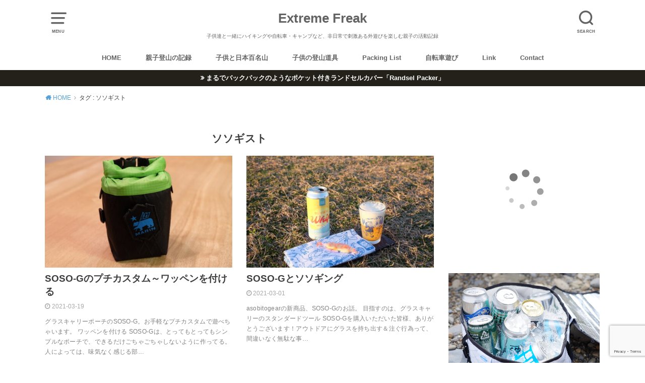

--- FILE ---
content_type: text/html; charset=UTF-8
request_url: https://extreme-freak.com/tag/%E3%82%BD%E3%82%BD%E3%82%AE%E3%82%B9%E3%83%88
body_size: 22354
content:
<!doctype html>
<html lang="ja">

<head>

	<meta charset="utf-8">
	<meta http-equiv="X-UA-Compatible" content="IE=edge">
	<meta name="HandheldFriendly" content="True">
	<meta name="MobileOptimized" content="320">
	<meta name="viewport" content="width=device-width, initial-scale=1"/>
	<link rel="pingback" href="https://extreme-freak.com/xmlrpc.php"><title>ソソギスト &#8211; Extreme Freak</title>
<meta name='robots' content='max-image-preview:large' />
<link rel='dns-prefetch' href='//www.google.com' />
<link rel="alternate" type="application/rss+xml" title="Extreme Freak &raquo; フィード" href="https://extreme-freak.com/feed" />
<link rel="alternate" type="application/rss+xml" title="Extreme Freak &raquo; コメントフィード" href="https://extreme-freak.com/comments/feed" />
<script type="text/javascript" id="wpp-js" src="https://extreme-freak.com/wp-content/plugins/wordpress-popular-posts/assets/js/wpp.min.js?ver=7.3.6" data-sampling="0" data-sampling-rate="100" data-api-url="https://extreme-freak.com/wp-json/wordpress-popular-posts" data-post-id="0" data-token="d9d5815eed" data-lang="0" data-debug="0"></script>
<link rel="alternate" type="application/rss+xml" title="Extreme Freak &raquo; ソソギスト タグのフィード" href="https://extreme-freak.com/tag/%e3%82%bd%e3%82%bd%e3%82%ae%e3%82%b9%e3%83%88/feed" />
<style id='wp-img-auto-sizes-contain-inline-css' type='text/css'>
img:is([sizes=auto i],[sizes^="auto," i]){contain-intrinsic-size:3000px 1500px}
/*# sourceURL=wp-img-auto-sizes-contain-inline-css */
</style>
<style id='wp-emoji-styles-inline-css' type='text/css'>

	img.wp-smiley, img.emoji {
		display: inline !important;
		border: none !important;
		box-shadow: none !important;
		height: 1em !important;
		width: 1em !important;
		margin: 0 0.07em !important;
		vertical-align: -0.1em !important;
		background: none !important;
		padding: 0 !important;
	}
/*# sourceURL=wp-emoji-styles-inline-css */
</style>
<style id='wp-block-library-inline-css' type='text/css'>
:root{--wp-block-synced-color:#7a00df;--wp-block-synced-color--rgb:122,0,223;--wp-bound-block-color:var(--wp-block-synced-color);--wp-editor-canvas-background:#ddd;--wp-admin-theme-color:#007cba;--wp-admin-theme-color--rgb:0,124,186;--wp-admin-theme-color-darker-10:#006ba1;--wp-admin-theme-color-darker-10--rgb:0,107,160.5;--wp-admin-theme-color-darker-20:#005a87;--wp-admin-theme-color-darker-20--rgb:0,90,135;--wp-admin-border-width-focus:2px}@media (min-resolution:192dpi){:root{--wp-admin-border-width-focus:1.5px}}.wp-element-button{cursor:pointer}:root .has-very-light-gray-background-color{background-color:#eee}:root .has-very-dark-gray-background-color{background-color:#313131}:root .has-very-light-gray-color{color:#eee}:root .has-very-dark-gray-color{color:#313131}:root .has-vivid-green-cyan-to-vivid-cyan-blue-gradient-background{background:linear-gradient(135deg,#00d084,#0693e3)}:root .has-purple-crush-gradient-background{background:linear-gradient(135deg,#34e2e4,#4721fb 50%,#ab1dfe)}:root .has-hazy-dawn-gradient-background{background:linear-gradient(135deg,#faaca8,#dad0ec)}:root .has-subdued-olive-gradient-background{background:linear-gradient(135deg,#fafae1,#67a671)}:root .has-atomic-cream-gradient-background{background:linear-gradient(135deg,#fdd79a,#004a59)}:root .has-nightshade-gradient-background{background:linear-gradient(135deg,#330968,#31cdcf)}:root .has-midnight-gradient-background{background:linear-gradient(135deg,#020381,#2874fc)}:root{--wp--preset--font-size--normal:16px;--wp--preset--font-size--huge:42px}.has-regular-font-size{font-size:1em}.has-larger-font-size{font-size:2.625em}.has-normal-font-size{font-size:var(--wp--preset--font-size--normal)}.has-huge-font-size{font-size:var(--wp--preset--font-size--huge)}.has-text-align-center{text-align:center}.has-text-align-left{text-align:left}.has-text-align-right{text-align:right}.has-fit-text{white-space:nowrap!important}#end-resizable-editor-section{display:none}.aligncenter{clear:both}.items-justified-left{justify-content:flex-start}.items-justified-center{justify-content:center}.items-justified-right{justify-content:flex-end}.items-justified-space-between{justify-content:space-between}.screen-reader-text{border:0;clip-path:inset(50%);height:1px;margin:-1px;overflow:hidden;padding:0;position:absolute;width:1px;word-wrap:normal!important}.screen-reader-text:focus{background-color:#ddd;clip-path:none;color:#444;display:block;font-size:1em;height:auto;left:5px;line-height:normal;padding:15px 23px 14px;text-decoration:none;top:5px;width:auto;z-index:100000}html :where(.has-border-color){border-style:solid}html :where([style*=border-top-color]){border-top-style:solid}html :where([style*=border-right-color]){border-right-style:solid}html :where([style*=border-bottom-color]){border-bottom-style:solid}html :where([style*=border-left-color]){border-left-style:solid}html :where([style*=border-width]){border-style:solid}html :where([style*=border-top-width]){border-top-style:solid}html :where([style*=border-right-width]){border-right-style:solid}html :where([style*=border-bottom-width]){border-bottom-style:solid}html :where([style*=border-left-width]){border-left-style:solid}html :where(img[class*=wp-image-]){height:auto;max-width:100%}:where(figure){margin:0 0 1em}html :where(.is-position-sticky){--wp-admin--admin-bar--position-offset:var(--wp-admin--admin-bar--height,0px)}@media screen and (max-width:600px){html :where(.is-position-sticky){--wp-admin--admin-bar--position-offset:0px}}

/*# sourceURL=wp-block-library-inline-css */
</style><style id='wp-block-heading-inline-css' type='text/css'>
h1:where(.wp-block-heading).has-background,h2:where(.wp-block-heading).has-background,h3:where(.wp-block-heading).has-background,h4:where(.wp-block-heading).has-background,h5:where(.wp-block-heading).has-background,h6:where(.wp-block-heading).has-background{padding:1.25em 2.375em}h1.has-text-align-left[style*=writing-mode]:where([style*=vertical-lr]),h1.has-text-align-right[style*=writing-mode]:where([style*=vertical-rl]),h2.has-text-align-left[style*=writing-mode]:where([style*=vertical-lr]),h2.has-text-align-right[style*=writing-mode]:where([style*=vertical-rl]),h3.has-text-align-left[style*=writing-mode]:where([style*=vertical-lr]),h3.has-text-align-right[style*=writing-mode]:where([style*=vertical-rl]),h4.has-text-align-left[style*=writing-mode]:where([style*=vertical-lr]),h4.has-text-align-right[style*=writing-mode]:where([style*=vertical-rl]),h5.has-text-align-left[style*=writing-mode]:where([style*=vertical-lr]),h5.has-text-align-right[style*=writing-mode]:where([style*=vertical-rl]),h6.has-text-align-left[style*=writing-mode]:where([style*=vertical-lr]),h6.has-text-align-right[style*=writing-mode]:where([style*=vertical-rl]){rotate:180deg}
/*# sourceURL=https://extreme-freak.com/wp-includes/blocks/heading/style.min.css */
</style>
<style id='wp-block-list-inline-css' type='text/css'>
ol,ul{box-sizing:border-box}:root :where(.wp-block-list.has-background){padding:1.25em 2.375em}
/*# sourceURL=https://extreme-freak.com/wp-includes/blocks/list/style.min.css */
</style>
<style id='wp-block-paragraph-inline-css' type='text/css'>
.is-small-text{font-size:.875em}.is-regular-text{font-size:1em}.is-large-text{font-size:2.25em}.is-larger-text{font-size:3em}.has-drop-cap:not(:focus):first-letter{float:left;font-size:8.4em;font-style:normal;font-weight:100;line-height:.68;margin:.05em .1em 0 0;text-transform:uppercase}body.rtl .has-drop-cap:not(:focus):first-letter{float:none;margin-left:.1em}p.has-drop-cap.has-background{overflow:hidden}:root :where(p.has-background){padding:1.25em 2.375em}:where(p.has-text-color:not(.has-link-color)) a{color:inherit}p.has-text-align-left[style*="writing-mode:vertical-lr"],p.has-text-align-right[style*="writing-mode:vertical-rl"]{rotate:180deg}
/*# sourceURL=https://extreme-freak.com/wp-includes/blocks/paragraph/style.min.css */
</style>
<style id='global-styles-inline-css' type='text/css'>
:root{--wp--preset--aspect-ratio--square: 1;--wp--preset--aspect-ratio--4-3: 4/3;--wp--preset--aspect-ratio--3-4: 3/4;--wp--preset--aspect-ratio--3-2: 3/2;--wp--preset--aspect-ratio--2-3: 2/3;--wp--preset--aspect-ratio--16-9: 16/9;--wp--preset--aspect-ratio--9-16: 9/16;--wp--preset--color--black: #000000;--wp--preset--color--cyan-bluish-gray: #abb8c3;--wp--preset--color--white: #ffffff;--wp--preset--color--pale-pink: #f78da7;--wp--preset--color--vivid-red: #cf2e2e;--wp--preset--color--luminous-vivid-orange: #ff6900;--wp--preset--color--luminous-vivid-amber: #fcb900;--wp--preset--color--light-green-cyan: #7bdcb5;--wp--preset--color--vivid-green-cyan: #00d084;--wp--preset--color--pale-cyan-blue: #8ed1fc;--wp--preset--color--vivid-cyan-blue: #0693e3;--wp--preset--color--vivid-purple: #9b51e0;--wp--preset--gradient--vivid-cyan-blue-to-vivid-purple: linear-gradient(135deg,rgb(6,147,227) 0%,rgb(155,81,224) 100%);--wp--preset--gradient--light-green-cyan-to-vivid-green-cyan: linear-gradient(135deg,rgb(122,220,180) 0%,rgb(0,208,130) 100%);--wp--preset--gradient--luminous-vivid-amber-to-luminous-vivid-orange: linear-gradient(135deg,rgb(252,185,0) 0%,rgb(255,105,0) 100%);--wp--preset--gradient--luminous-vivid-orange-to-vivid-red: linear-gradient(135deg,rgb(255,105,0) 0%,rgb(207,46,46) 100%);--wp--preset--gradient--very-light-gray-to-cyan-bluish-gray: linear-gradient(135deg,rgb(238,238,238) 0%,rgb(169,184,195) 100%);--wp--preset--gradient--cool-to-warm-spectrum: linear-gradient(135deg,rgb(74,234,220) 0%,rgb(151,120,209) 20%,rgb(207,42,186) 40%,rgb(238,44,130) 60%,rgb(251,105,98) 80%,rgb(254,248,76) 100%);--wp--preset--gradient--blush-light-purple: linear-gradient(135deg,rgb(255,206,236) 0%,rgb(152,150,240) 100%);--wp--preset--gradient--blush-bordeaux: linear-gradient(135deg,rgb(254,205,165) 0%,rgb(254,45,45) 50%,rgb(107,0,62) 100%);--wp--preset--gradient--luminous-dusk: linear-gradient(135deg,rgb(255,203,112) 0%,rgb(199,81,192) 50%,rgb(65,88,208) 100%);--wp--preset--gradient--pale-ocean: linear-gradient(135deg,rgb(255,245,203) 0%,rgb(182,227,212) 50%,rgb(51,167,181) 100%);--wp--preset--gradient--electric-grass: linear-gradient(135deg,rgb(202,248,128) 0%,rgb(113,206,126) 100%);--wp--preset--gradient--midnight: linear-gradient(135deg,rgb(2,3,129) 0%,rgb(40,116,252) 100%);--wp--preset--font-size--small: 13px;--wp--preset--font-size--medium: 20px;--wp--preset--font-size--large: 36px;--wp--preset--font-size--x-large: 42px;--wp--preset--spacing--20: 0.44rem;--wp--preset--spacing--30: 0.67rem;--wp--preset--spacing--40: 1rem;--wp--preset--spacing--50: 1.5rem;--wp--preset--spacing--60: 2.25rem;--wp--preset--spacing--70: 3.38rem;--wp--preset--spacing--80: 5.06rem;--wp--preset--shadow--natural: 6px 6px 9px rgba(0, 0, 0, 0.2);--wp--preset--shadow--deep: 12px 12px 50px rgba(0, 0, 0, 0.4);--wp--preset--shadow--sharp: 6px 6px 0px rgba(0, 0, 0, 0.2);--wp--preset--shadow--outlined: 6px 6px 0px -3px rgb(255, 255, 255), 6px 6px rgb(0, 0, 0);--wp--preset--shadow--crisp: 6px 6px 0px rgb(0, 0, 0);}:where(.is-layout-flex){gap: 0.5em;}:where(.is-layout-grid){gap: 0.5em;}body .is-layout-flex{display: flex;}.is-layout-flex{flex-wrap: wrap;align-items: center;}.is-layout-flex > :is(*, div){margin: 0;}body .is-layout-grid{display: grid;}.is-layout-grid > :is(*, div){margin: 0;}:where(.wp-block-columns.is-layout-flex){gap: 2em;}:where(.wp-block-columns.is-layout-grid){gap: 2em;}:where(.wp-block-post-template.is-layout-flex){gap: 1.25em;}:where(.wp-block-post-template.is-layout-grid){gap: 1.25em;}.has-black-color{color: var(--wp--preset--color--black) !important;}.has-cyan-bluish-gray-color{color: var(--wp--preset--color--cyan-bluish-gray) !important;}.has-white-color{color: var(--wp--preset--color--white) !important;}.has-pale-pink-color{color: var(--wp--preset--color--pale-pink) !important;}.has-vivid-red-color{color: var(--wp--preset--color--vivid-red) !important;}.has-luminous-vivid-orange-color{color: var(--wp--preset--color--luminous-vivid-orange) !important;}.has-luminous-vivid-amber-color{color: var(--wp--preset--color--luminous-vivid-amber) !important;}.has-light-green-cyan-color{color: var(--wp--preset--color--light-green-cyan) !important;}.has-vivid-green-cyan-color{color: var(--wp--preset--color--vivid-green-cyan) !important;}.has-pale-cyan-blue-color{color: var(--wp--preset--color--pale-cyan-blue) !important;}.has-vivid-cyan-blue-color{color: var(--wp--preset--color--vivid-cyan-blue) !important;}.has-vivid-purple-color{color: var(--wp--preset--color--vivid-purple) !important;}.has-black-background-color{background-color: var(--wp--preset--color--black) !important;}.has-cyan-bluish-gray-background-color{background-color: var(--wp--preset--color--cyan-bluish-gray) !important;}.has-white-background-color{background-color: var(--wp--preset--color--white) !important;}.has-pale-pink-background-color{background-color: var(--wp--preset--color--pale-pink) !important;}.has-vivid-red-background-color{background-color: var(--wp--preset--color--vivid-red) !important;}.has-luminous-vivid-orange-background-color{background-color: var(--wp--preset--color--luminous-vivid-orange) !important;}.has-luminous-vivid-amber-background-color{background-color: var(--wp--preset--color--luminous-vivid-amber) !important;}.has-light-green-cyan-background-color{background-color: var(--wp--preset--color--light-green-cyan) !important;}.has-vivid-green-cyan-background-color{background-color: var(--wp--preset--color--vivid-green-cyan) !important;}.has-pale-cyan-blue-background-color{background-color: var(--wp--preset--color--pale-cyan-blue) !important;}.has-vivid-cyan-blue-background-color{background-color: var(--wp--preset--color--vivid-cyan-blue) !important;}.has-vivid-purple-background-color{background-color: var(--wp--preset--color--vivid-purple) !important;}.has-black-border-color{border-color: var(--wp--preset--color--black) !important;}.has-cyan-bluish-gray-border-color{border-color: var(--wp--preset--color--cyan-bluish-gray) !important;}.has-white-border-color{border-color: var(--wp--preset--color--white) !important;}.has-pale-pink-border-color{border-color: var(--wp--preset--color--pale-pink) !important;}.has-vivid-red-border-color{border-color: var(--wp--preset--color--vivid-red) !important;}.has-luminous-vivid-orange-border-color{border-color: var(--wp--preset--color--luminous-vivid-orange) !important;}.has-luminous-vivid-amber-border-color{border-color: var(--wp--preset--color--luminous-vivid-amber) !important;}.has-light-green-cyan-border-color{border-color: var(--wp--preset--color--light-green-cyan) !important;}.has-vivid-green-cyan-border-color{border-color: var(--wp--preset--color--vivid-green-cyan) !important;}.has-pale-cyan-blue-border-color{border-color: var(--wp--preset--color--pale-cyan-blue) !important;}.has-vivid-cyan-blue-border-color{border-color: var(--wp--preset--color--vivid-cyan-blue) !important;}.has-vivid-purple-border-color{border-color: var(--wp--preset--color--vivid-purple) !important;}.has-vivid-cyan-blue-to-vivid-purple-gradient-background{background: var(--wp--preset--gradient--vivid-cyan-blue-to-vivid-purple) !important;}.has-light-green-cyan-to-vivid-green-cyan-gradient-background{background: var(--wp--preset--gradient--light-green-cyan-to-vivid-green-cyan) !important;}.has-luminous-vivid-amber-to-luminous-vivid-orange-gradient-background{background: var(--wp--preset--gradient--luminous-vivid-amber-to-luminous-vivid-orange) !important;}.has-luminous-vivid-orange-to-vivid-red-gradient-background{background: var(--wp--preset--gradient--luminous-vivid-orange-to-vivid-red) !important;}.has-very-light-gray-to-cyan-bluish-gray-gradient-background{background: var(--wp--preset--gradient--very-light-gray-to-cyan-bluish-gray) !important;}.has-cool-to-warm-spectrum-gradient-background{background: var(--wp--preset--gradient--cool-to-warm-spectrum) !important;}.has-blush-light-purple-gradient-background{background: var(--wp--preset--gradient--blush-light-purple) !important;}.has-blush-bordeaux-gradient-background{background: var(--wp--preset--gradient--blush-bordeaux) !important;}.has-luminous-dusk-gradient-background{background: var(--wp--preset--gradient--luminous-dusk) !important;}.has-pale-ocean-gradient-background{background: var(--wp--preset--gradient--pale-ocean) !important;}.has-electric-grass-gradient-background{background: var(--wp--preset--gradient--electric-grass) !important;}.has-midnight-gradient-background{background: var(--wp--preset--gradient--midnight) !important;}.has-small-font-size{font-size: var(--wp--preset--font-size--small) !important;}.has-medium-font-size{font-size: var(--wp--preset--font-size--medium) !important;}.has-large-font-size{font-size: var(--wp--preset--font-size--large) !important;}.has-x-large-font-size{font-size: var(--wp--preset--font-size--x-large) !important;}
/*# sourceURL=global-styles-inline-css */
</style>

<style id='classic-theme-styles-inline-css' type='text/css'>
/*! This file is auto-generated */
.wp-block-button__link{color:#fff;background-color:#32373c;border-radius:9999px;box-shadow:none;text-decoration:none;padding:calc(.667em + 2px) calc(1.333em + 2px);font-size:1.125em}.wp-block-file__button{background:#32373c;color:#fff;text-decoration:none}
/*# sourceURL=/wp-includes/css/classic-themes.min.css */
</style>
<link rel='stylesheet' id='contact-form-7-css' href='https://extreme-freak.com/wp-content/plugins/contact-form-7/includes/css/styles.css?ver=6.1.4' type='text/css' media='all' />
<link rel='stylesheet' id='wordpress-popular-posts-css-css' href='https://extreme-freak.com/wp-content/plugins/wordpress-popular-posts/assets/css/wpp.css?ver=7.3.6' type='text/css' media='all' />
<link rel='stylesheet' id='yyi_rinker_stylesheet-css' href='https://extreme-freak.com/wp-content/plugins/yyi-rinker/css/style.css?v=1.12.0' type='text/css' media='all' />
<link rel='stylesheet' id='style-css' href='https://extreme-freak.com/wp-content/themes/yswallow/style.css' type='text/css' media='all' />
<style id='style-inline-css' type='text/css'>
.animated{animation-duration:1.2s;animation-fill-mode:both;animation-delay:0s;animation-timing-function:ease-out}.wpcf7 .screen-reader-response{position:static}.animated{animation-fill-mode:none}@keyframes fadeIn{from{opacity:0}to{opacity:1}}.fadeIn{animation-name:fadeIn}@keyframes fadeInDown{from{opacity:0;transform:translate3d(0,-10px,0)}to{opacity:1;transform:none}}.fadeInDown{animation-name:fadeInDown}@keyframes fadeInDownBig{from{opacity:0;transform:translate3d(0,-100%,0)}to{opacity:1;transform:none}}.fadeInDownBig{animation-name:fadeInDownBig}@keyframes fadeInLeft{from{opacity:0;transform:translate3d(-10px,0,0)}to{opacity:1;transform:none}}.fadeInLeft{animation-name:fadeInLeft}@keyframes fadeInLeftBig{from{opacity:0;transform:translate3d(-100%,0,0)}to{opacity:1;transform:none}}.fadeInLeftBig{animation-name:fadeInLeftBig}@keyframes fadeInRight{from{opacity:0;transform:translate3d(10px,0,0)}to{opacity:1;transform:none}}.fadeInRight{animation-name:fadeInRight}@keyframes fadeInRightBig{from{opacity:0;transform:translate3d(100%,0,0)}to{opacity:1;transform:none}}.fadeInRightBig{animation-name:fadeInRightBig}@keyframes fadeInUp{from{opacity:0;transform:translate3d(0,10px,0)}to{opacity:1;transform:none}}.fadeInUp{animation-name:fadeInUp}@keyframes fadeInUpBig{from{opacity:0;transform:translate3d(0,100%,0)}to{opacity:1;transform:none}}.fadeInUpBig{animation-name:fadeInUpBig}
/*# sourceURL=style-inline-css */
</style>
<link rel='stylesheet' id='child-style-css' href='https://extreme-freak.com/wp-content/themes/yswallow_custom/style.css' type='text/css' media='all' />
<link rel='stylesheet' id='fontawesome-css' href='https://extreme-freak.com/wp-content/themes/yswallow/library/css/font-awesome.min.css' type='text/css' media='all' />
<link rel='stylesheet' id='wp-associate-post-r2-css' href='https://extreme-freak.com/wp-content/plugins/wp-associate-post-r2/css/skin-standard.css?ver=5.0.1' type='text/css' media='all' />
<script type="text/javascript" src="https://extreme-freak.com/wp-includes/js/jquery/jquery.min.js?ver=3.7.1" id="jquery-core-js"></script>
<script type="text/javascript" src="https://extreme-freak.com/wp-includes/js/jquery/jquery-migrate.min.js?ver=3.4.1" id="jquery-migrate-js"></script>
<link rel="https://api.w.org/" href="https://extreme-freak.com/wp-json/" /><link rel="alternate" title="JSON" type="application/json" href="https://extreme-freak.com/wp-json/wp/v2/tags/1721" /><link rel="EditURI" type="application/rsd+xml" title="RSD" href="https://extreme-freak.com/xmlrpc.php?rsd" />
<meta name="generator" content="WordPress 6.9" />
            <style id="wpp-loading-animation-styles">@-webkit-keyframes bgslide{from{background-position-x:0}to{background-position-x:-200%}}@keyframes bgslide{from{background-position-x:0}to{background-position-x:-200%}}.wpp-widget-block-placeholder,.wpp-shortcode-placeholder{margin:0 auto;width:60px;height:3px;background:#dd3737;background:linear-gradient(90deg,#dd3737 0%,#571313 10%,#dd3737 100%);background-size:200% auto;border-radius:3px;-webkit-animation:bgslide 1s infinite linear;animation:bgslide 1s infinite linear}</style>
            <style>
.yyi-rinker-images {
    display: flex;
    justify-content: center;
    align-items: center;
    position: relative;

}
div.yyi-rinker-image img.yyi-rinker-main-img.hidden {
    display: none;
}

.yyi-rinker-images-arrow {
    cursor: pointer;
    position: absolute;
    top: 50%;
    display: block;
    margin-top: -11px;
    opacity: 0.6;
    width: 22px;
}

.yyi-rinker-images-arrow-left{
    left: -10px;
}
.yyi-rinker-images-arrow-right{
    right: -10px;
}

.yyi-rinker-images-arrow-left.hidden {
    display: none;
}

.yyi-rinker-images-arrow-right.hidden {
    display: none;
}
div.yyi-rinker-contents.yyi-rinker-design-tate  div.yyi-rinker-box{
    flex-direction: column;
}

div.yyi-rinker-contents.yyi-rinker-design-slim div.yyi-rinker-box .yyi-rinker-links {
    flex-direction: column;
}

div.yyi-rinker-contents.yyi-rinker-design-slim div.yyi-rinker-info {
    width: 100%;
}

div.yyi-rinker-contents.yyi-rinker-design-slim .yyi-rinker-title {
    text-align: center;
}

div.yyi-rinker-contents.yyi-rinker-design-slim .yyi-rinker-links {
    text-align: center;
}
div.yyi-rinker-contents.yyi-rinker-design-slim .yyi-rinker-image {
    margin: auto;
}

div.yyi-rinker-contents.yyi-rinker-design-slim div.yyi-rinker-info ul.yyi-rinker-links li {
	align-self: stretch;
}
div.yyi-rinker-contents.yyi-rinker-design-slim div.yyi-rinker-box div.yyi-rinker-info {
	padding: 0;
}
div.yyi-rinker-contents.yyi-rinker-design-slim div.yyi-rinker-box {
	flex-direction: column;
	padding: 14px 5px 0;
}

.yyi-rinker-design-slim div.yyi-rinker-box div.yyi-rinker-info {
	text-align: center;
}

.yyi-rinker-design-slim div.price-box span.price {
	display: block;
}

div.yyi-rinker-contents.yyi-rinker-design-slim div.yyi-rinker-info div.yyi-rinker-title a{
	font-size:16px;
}

div.yyi-rinker-contents.yyi-rinker-design-slim ul.yyi-rinker-links li.amazonkindlelink:before,  div.yyi-rinker-contents.yyi-rinker-design-slim ul.yyi-rinker-links li.amazonlink:before,  div.yyi-rinker-contents.yyi-rinker-design-slim ul.yyi-rinker-links li.rakutenlink:before, div.yyi-rinker-contents.yyi-rinker-design-slim ul.yyi-rinker-links li.yahoolink:before, div.yyi-rinker-contents.yyi-rinker-design-slim ul.yyi-rinker-links li.mercarilink:before {
	font-size:12px;
}

div.yyi-rinker-contents.yyi-rinker-design-slim ul.yyi-rinker-links li a {
	font-size: 13px;
}
.entry-content ul.yyi-rinker-links li {
	padding: 0;
}

div.yyi-rinker-contents .yyi-rinker-attention.attention_desing_right_ribbon {
    width: 89px;
    height: 91px;
    position: absolute;
    top: -1px;
    right: -1px;
    left: auto;
    overflow: hidden;
}

div.yyi-rinker-contents .yyi-rinker-attention.attention_desing_right_ribbon span {
    display: inline-block;
    width: 146px;
    position: absolute;
    padding: 4px 0;
    left: -13px;
    top: 12px;
    text-align: center;
    font-size: 12px;
    line-height: 24px;
    -webkit-transform: rotate(45deg);
    transform: rotate(45deg);
    box-shadow: 0 1px 3px rgba(0, 0, 0, 0.2);
}

div.yyi-rinker-contents .yyi-rinker-attention.attention_desing_right_ribbon {
    background: none;
}
.yyi-rinker-attention.attention_desing_right_ribbon .yyi-rinker-attention-after,
.yyi-rinker-attention.attention_desing_right_ribbon .yyi-rinker-attention-before{
display:none;
}
div.yyi-rinker-use-right_ribbon div.yyi-rinker-title {
    margin-right: 2rem;
}

				</style>
<!-- Google tag (gtag.js) -->
<script async src="https://www.googletagmanager.com/gtag/js?id=G-1V2ZVDFXDH"></script>
<script>
  window.dataLayer = window.dataLayer || [];
  function gtag(){dataLayer.push(arguments);}
  gtag('js', new Date());

  gtag('config', 'G-1V2ZVDFXDH');
</script><style type="text/css">
body, #breadcrumb li a::after{ color: #3E3E3E;}
a, #breadcrumb li a i, .authorbox .author_sns li a::before,.widget li a:after{ color: #57a1d8;}
a:hover{ color: #9eccef;}
.article-footer .post-categories li a,.article-footer .tags a{ background: #57a1d8; border-color:#57a1d8;}
.article-footer .tags a{ color:#57a1d8; background: none;}
.article-footer .post-categories li a:hover,.article-footer .tags a:hover{ background:#9eccef;  border-color:#9eccef;}
input[type="text"],input[type="password"],input[type="datetime"],input[type="datetime-local"],input[type="date"],input[type="month"],input[type="time"],input[type="week"],input[type="number"],input[type="email"],input[type="url"],input[type="search"],input[type="tel"],input[type="color"],select,textarea,.field { background-color: #ffffff;}
#header{ color: #636363; background: #ffffff;}
#logo a{ color: #636363;}
@media only screen and (min-width: 768px) {
	#g_nav .nav > li::after{ background: #636363;}
	#g_nav .nav li ul.sub-menu, #g_nav .nav li ul.children{ background: #5e5e5e;color: #ffffff;}
	.archives-list .post-list a .eyecatch::after{ background: #57a1d8;}
}

.slick-prev:before, .slick-next:before, .accordionBtn, #submit, button, html input[type="button"], input[type="reset"], input[type="submit"], .pagination a:hover, .pagination a:focus,.page-links a:hover, .page-links a:focus { background-color: #57a1d8;}
.accordionBtn.active, #submit:hover, #submit:focus{ background-color: #9eccef;}
.entry-content h2, .homeadd_wrap .widgettitle, .widgettitle, .eyecatch .cat-name, ul.wpp-list li a:before, .cat_postlist .catttl span::before, .cat_postlist .catttl span::after, .accordion::before{ background: #1c7062; color: #ffffff;}
.entry-content h3,.entry-content h4{ border-color: #1c7062;}
.h_balloon .entry-content h2:after{ border-top-color: #1c7062;}
.entry-content ol li:before{ background: #1c7062; border-color: #1c7062;  color: #ffffff;}
.entry-content ol li ol li:before{ color: #1c7062;}
.entry-content ul li:before{ color: #1c7062;}
.entry-content blockquote::before,.entry-content blockquote::after{color: #1c7062;}

.btn-wrap a{background: #57a1d8;border: 1px solid #57a1d8;}
.btn-wrap a:hover,.widget .btn-wrap:not(.simple) a:hover{color: #57a1d8;border-color: #57a1d8;}
.btn-wrap.simple a, .pagination a, .pagination span,.page-links a{border-color: #57a1d8; color: #57a1d8;}
.btn-wrap.simple a:hover, .pagination .current,.pagination .current:hover,.page-links ul > li > span{background-color: #57a1d8;}

#footer-top::before{background-color: #1c7062;}
#footer,.cta-inner{background-color: #5e5e5e; color: #ffffff;}

</style>
		<style type="text/css" id="wp-custom-css">
			/* ************************************* */
/* カエレバ、ヨメレバ、トマレバ */
/* ************************************* */
/* 基本style */
.kaerebalink-box,
.booklink-box,
.tomarebalink-box{
border: 3px double #ccc;
padding: 3%;
margin: 1em 0 2.5em;
overflow: hidden;
font-size: small;
}
.kaerebalink-box a,
.booklink-box a,
.tomarebalink-box a{
text-decoration: none;
color: initial;
}
.kaerebalink-box a[target="_blank"]::after,
.booklink-box a[target="_blank"]::after,
.tomarebalink-box a[target="_blank"]::after{
content: none;
}
.kaerebalink-image,
.booklink-image,
.tomarebalink-image{
max-width: 150px;
text-align: center;
margin: 10px auto!important;
float: none!important;
}
.kaerebalink-name,
.booklink-name,
.tomarebalink-name{
font-weight: bold;
font-size: 120%;
line-height: 1.8!important;
margin-bottom: 10px!important;
}
.kaerebalink-name p:empty,
.booklink-name p:empty,
.tomarebalink-name p:empty{
display: none;
}
.kaerebalink-powered-date,
.booklink-powered-date,
.tomarebalink-powered-date,
.kaerebalink-detail,
.booklink-detail,
.tomarebalink-address{
font-size: 10px!important;
font-weight: normal;
}
.kaerebalink-link1,
.booklink-link2,
.tomarebalink-link1{
overflow: hidden;
}
.kaerebalink-link1 div,
.booklink-link2 div,
.tomarebalink-link1 div{
background-image: none!important;
margin: 0!important;
padding: 3px!important;
display: inline-block!important;
width: 48.5%;
}
.kaerebalink-link1 div a,
.booklink-link2 div a,
.tomarebalink-link1 div a{
border-width: 2px;
border-style: solid;
font-size: 90%;
font-weight: bold;
border-radius: 5px;
padding: 0.7em 0.3em;
width: 100%;
text-align: center;
display: block;
box-shadow: 1px 1px 2px rgba(0, 0, 0, 0.1);
}
.kaerebalink-link1 div a:hover,
.booklink-link2 div a:hover,
.tomarebalink-link1 div a:hover{
color: #fff;
box-shadow: 1px 4px 4px rgba(0, 0, 0, 0.15);
transform:translate(-1px, -2px);
}
.kaerebalink-link1 div a:active,
.booklink-link2 div a:active,
.tomarebalink-link1 div a:active{
transform:translate(0, 1px);
}
.kaerebalink-link1 div img,
.booklink-link2 div img,
.tomarebalink-link1 div img{
display: none;
}

/* 画面幅768px以上の場合のstyle */
@media only screen and (min-width: 768px) {
.kaerebalink-image,
.booklink-image,
.tomarebalink-image{
float: left!important;
margin: 0 1.5em 0.5em 0!important;
}
.kaerebalink-link1 div,
.booklink-link2 div,
.tomarebalink-link1 div{
width: 11em;
}
}


/* ▼ボタンカラーここから▼ */
.shoplinkamazon a{
color: #e89713;
}
.shoplinkrakuten a{
color: #d91414;
}
.shoplinkyahoo a{
color: #691ed5;
}
.shoplinkjalan a{
color: #ed5016;
}
.shoplinkjtb a{
color: #e10b0b;
}
.shoplinkknt a{
color: #0f75c2;
}
.shoplinkikyu a{
color: #18b412;
}
.shoplinkrurubu a{
color: #0f32a3;
}
.shoplinkamazon a:hover{
background-color: #e89713;
border-color: #e89713;
}
.shoplinkrakuten a:hover{
background-color: #d91414;
border-color: #d91414;
}
.shoplinkyahoo a:hover{
background-color: #691ed5;
border-color: #691ed5;
}
.shoplinkjalan a:hover{
background-color: #ed5016;
border-color: #ed5016;
}
.shoplinkjtb a:hover{
background-color: #e10b0b;
border-color: #e10b0b;
}
.shoplinkknt a:hover{
background-color: #0f75c2;
border-color: #0f75c2;
}
.shoplinkikyu a:hover{
background-color: #18b412;
border-color: #18b412;
}
.shoplinkrurubu a:hover{
background-color: #0f32a3;
border-color: #0f32a3;
}
/* ▲ボタンカラーここまで▲ */


/*金色のマーカー*/
.marker_Gold {
background: linear-gradient(transparent 70%,#e6b422 70%)
}


body {
font-family: 'Noto Sans JP','Lato', sans-serif;
}		</style>
		</head>

<body class="archive tag tag-1721 wp-theme-yswallow wp-child-theme-yswallow_custom pd_normal h_default undo_off catlabeloff pannavi_on">
	<div id="container">


<header id="header" class="header animated fadeIn">
<div id="inner-header" class="wrap cf">

<a href="#spnavi" data-remodal-target="spnavi" class="nav_btn"><span class="text">MENU</span></a><div class="remodal" data-remodal-id="spnavi" data-remodal-options="hashTracking:false"><button data-remodal-action="close" class="remodal-close"><span class="text gf">CLOSE</span></button><div id="nav_menu-3" class="widget widget_nav_menu"><div class="menu-navi-container"><ul id="menu-navi" class="menu"><li id="menu-item-2928" class="menu-item menu-item-type-custom menu-item-object-custom menu-item-home menu-item-2928"><a href="http://extreme-freak.com/">HOME</a></li>
<li id="menu-item-3974" class="menu-item menu-item-type-taxonomy menu-item-object-category menu-item-has-children menu-item-3974"><a href="https://extreme-freak.com/category/hiking">親子登山の記録</a>
<ul class="sub-menu">
	<li id="menu-item-3978" class="menu-item menu-item-type-taxonomy menu-item-object-category menu-item-3978"><a href="https://extreme-freak.com/category/hiking/northern-alps">北アルプス</a></li>
	<li id="menu-item-3975" class="menu-item menu-item-type-taxonomy menu-item-object-category menu-item-3975"><a href="https://extreme-freak.com/category/hiking/central-alps">中央アルプス</a></li>
	<li id="menu-item-3979" class="menu-item menu-item-type-taxonomy menu-item-object-category menu-item-3979"><a href="https://extreme-freak.com/category/hiking/southern-alps">南アルプス</a></li>
	<li id="menu-item-3977" class="menu-item menu-item-type-taxonomy menu-item-object-category menu-item-3977"><a href="https://extreme-freak.com/category/hiking/yatsugatake">八ヶ岳</a></li>
	<li id="menu-item-3971" class="menu-item menu-item-type-taxonomy menu-item-object-category menu-item-3971"><a href="https://extreme-freak.com/category/hiking/oze">尾瀬</a></li>
	<li id="menu-item-3969" class="menu-item menu-item-type-taxonomy menu-item-object-category menu-item-3969"><a href="https://extreme-freak.com/category/hiking/okutama">奥多摩</a></li>
	<li id="menu-item-3970" class="menu-item menu-item-type-taxonomy menu-item-object-category menu-item-3970"><a href="https://extreme-freak.com/category/hiking/okuchichibu">奥秩父</a></li>
	<li id="menu-item-3976" class="menu-item menu-item-type-taxonomy menu-item-object-category menu-item-3976"><a href="https://extreme-freak.com/category/hiking/tanzawa">丹沢</a></li>
	<li id="menu-item-6382" class="menu-item menu-item-type-taxonomy menu-item-object-category menu-item-6382"><a href="https://extreme-freak.com/category/hiking/hokkaido">北海道</a></li>
	<li id="menu-item-3972" class="menu-item menu-item-type-taxonomy menu-item-object-category menu-item-3972"><a href="https://extreme-freak.com/category/hiking/tohoku">東北</a></li>
	<li id="menu-item-3985" class="menu-item menu-item-type-taxonomy menu-item-object-category menu-item-3985"><a href="https://extreme-freak.com/category/hiking/kanto">関東</a></li>
	<li id="menu-item-3973" class="menu-item menu-item-type-taxonomy menu-item-object-category menu-item-3973"><a href="https://extreme-freak.com/category/hiking/koshinetsu">甲信越</a></li>
	<li id="menu-item-8914" class="menu-item menu-item-type-taxonomy menu-item-object-category menu-item-8914"><a href="https://extreme-freak.com/category/hiking/hokuriku">北陸</a></li>
	<li id="menu-item-8915" class="menu-item menu-item-type-taxonomy menu-item-object-category menu-item-8915"><a href="https://extreme-freak.com/category/hiking/kansai">関西</a></li>
	<li id="menu-item-11110" class="menu-item menu-item-type-taxonomy menu-item-object-category menu-item-11110"><a href="https://extreme-freak.com/category/hiking/%e4%b8%ad%e5%9b%bd%e5%9b%9b%e5%9b%bd">中国・四国</a></li>
	<li id="menu-item-18613" class="menu-item menu-item-type-taxonomy menu-item-object-category menu-item-18613"><a href="https://extreme-freak.com/category/hiking/%e4%b9%9d%e5%b7%9e">九州</a></li>
</ul>
</li>
<li id="menu-item-13079" class="menu-item menu-item-type-custom menu-item-object-custom menu-item-13079"><a href="https://extreme-freak.com/tag/100-famous-japanese-mountains">子供と日本百名山</a></li>
<li id="menu-item-4530" class="menu-item menu-item-type-taxonomy menu-item-object-category menu-item-4530"><a href="https://extreme-freak.com/category/hike/kids-hiking-gear">子供の登山道具</a></li>
<li id="menu-item-2927" class="menu-item menu-item-type-taxonomy menu-item-object-category menu-item-2927"><a href="https://extreme-freak.com/category/hike/packing">Packing List</a></li>
<li id="menu-item-22942" class="menu-item menu-item-type-taxonomy menu-item-object-category menu-item-22942"><a href="https://extreme-freak.com/category/bike-riding">自転車遊び</a></li>
<li id="menu-item-7240" class="menu-item menu-item-type-post_type menu-item-object-page menu-item-7240"><a href="https://extreme-freak.com/favorite-blog">Link</a></li>
<li id="menu-item-7965" class="menu-item menu-item-type-post_type menu-item-object-page menu-item-7965"><a href="https://extreme-freak.com/contact">Contact</a></li>
</ul></div></div><button data-remodal-action="close" class="remodal-close"><span class="text gf">CLOSE</span></button></div><div class="searchbox"><form role="search" method="get" id="searchform" class="searchform cf" action="https://extreme-freak.com/" ><input type="search" placeholder="キーワードを入力" value="" name="s" id="s" /><span class="nav_btn search_btn"><span class="text">SEARCH</span></span></form></div><div id="logo" class="fs_s sitedes_on"><p class="h1 text"><a href="https://extreme-freak.com">Extreme Freak</a></p><p class="site_description">子供達と一緒にハイキングや自転車・キャンプなど、非日常で刺激ある外遊びを楽しむ親子の活動記録</p></div><div id="g_nav" class="g_nav-sp animated anidelayS fadeIn"><nav class="menu-sp cf"><ul id="menu-navi-1" class="nav top-nav cf"><li class="menu-item menu-item-type-custom menu-item-object-custom menu-item-home menu-item-2928"><a href="http://extreme-freak.com/">HOME</a></li>
<li class="menu-item menu-item-type-taxonomy menu-item-object-category menu-item-has-children menu-item-3974"><a href="https://extreme-freak.com/category/hiking">親子登山の記録</a>
<ul class="sub-menu">
	<li class="menu-item menu-item-type-taxonomy menu-item-object-category menu-item-3978"><a href="https://extreme-freak.com/category/hiking/northern-alps">北アルプス</a></li>
	<li class="menu-item menu-item-type-taxonomy menu-item-object-category menu-item-3975"><a href="https://extreme-freak.com/category/hiking/central-alps">中央アルプス</a></li>
	<li class="menu-item menu-item-type-taxonomy menu-item-object-category menu-item-3979"><a href="https://extreme-freak.com/category/hiking/southern-alps">南アルプス</a></li>
	<li class="menu-item menu-item-type-taxonomy menu-item-object-category menu-item-3977"><a href="https://extreme-freak.com/category/hiking/yatsugatake">八ヶ岳</a></li>
	<li class="menu-item menu-item-type-taxonomy menu-item-object-category menu-item-3971"><a href="https://extreme-freak.com/category/hiking/oze">尾瀬</a></li>
	<li class="menu-item menu-item-type-taxonomy menu-item-object-category menu-item-3969"><a href="https://extreme-freak.com/category/hiking/okutama">奥多摩</a></li>
	<li class="menu-item menu-item-type-taxonomy menu-item-object-category menu-item-3970"><a href="https://extreme-freak.com/category/hiking/okuchichibu">奥秩父</a></li>
	<li class="menu-item menu-item-type-taxonomy menu-item-object-category menu-item-3976"><a href="https://extreme-freak.com/category/hiking/tanzawa">丹沢</a></li>
	<li class="menu-item menu-item-type-taxonomy menu-item-object-category menu-item-6382"><a href="https://extreme-freak.com/category/hiking/hokkaido">北海道</a></li>
	<li class="menu-item menu-item-type-taxonomy menu-item-object-category menu-item-3972"><a href="https://extreme-freak.com/category/hiking/tohoku">東北</a></li>
	<li class="menu-item menu-item-type-taxonomy menu-item-object-category menu-item-3985"><a href="https://extreme-freak.com/category/hiking/kanto">関東</a></li>
	<li class="menu-item menu-item-type-taxonomy menu-item-object-category menu-item-3973"><a href="https://extreme-freak.com/category/hiking/koshinetsu">甲信越</a></li>
	<li class="menu-item menu-item-type-taxonomy menu-item-object-category menu-item-8914"><a href="https://extreme-freak.com/category/hiking/hokuriku">北陸</a></li>
	<li class="menu-item menu-item-type-taxonomy menu-item-object-category menu-item-8915"><a href="https://extreme-freak.com/category/hiking/kansai">関西</a></li>
	<li class="menu-item menu-item-type-taxonomy menu-item-object-category menu-item-11110"><a href="https://extreme-freak.com/category/hiking/%e4%b8%ad%e5%9b%bd%e5%9b%9b%e5%9b%bd">中国・四国</a></li>
	<li class="menu-item menu-item-type-taxonomy menu-item-object-category menu-item-18613"><a href="https://extreme-freak.com/category/hiking/%e4%b9%9d%e5%b7%9e">九州</a></li>
</ul>
</li>
<li class="menu-item menu-item-type-custom menu-item-object-custom menu-item-13079"><a href="https://extreme-freak.com/tag/100-famous-japanese-mountains">子供と日本百名山</a></li>
<li class="menu-item menu-item-type-taxonomy menu-item-object-category menu-item-4530"><a href="https://extreme-freak.com/category/hike/kids-hiking-gear">子供の登山道具</a></li>
<li class="menu-item menu-item-type-taxonomy menu-item-object-category menu-item-2927"><a href="https://extreme-freak.com/category/hike/packing">Packing List</a></li>
<li class="menu-item menu-item-type-taxonomy menu-item-object-category menu-item-22942"><a href="https://extreme-freak.com/category/bike-riding">自転車遊び</a></li>
<li class="menu-item menu-item-type-post_type menu-item-object-page menu-item-7240"><a href="https://extreme-freak.com/favorite-blog">Link</a></li>
<li class="menu-item menu-item-type-post_type menu-item-object-page menu-item-7965"><a href="https://extreme-freak.com/contact">Contact</a></li>
</ul></nav></div>
</div>
</header>


<div class="header-info fadeIn"><a target="_blank" style="background-color:#23211a;"href="https://shop.asobitogear.com/products/randsel-packer">まるでバックパックのようなポケット付きランドセルカバー「Randsel Packer」</a></div>


<div id="breadcrumb" class="breadcrumb animated fadeIn cf"><div class="wrap"><ul class="breadcrumb__ul" itemscope itemtype="http://schema.org/BreadcrumbList"><li class="breadcrumb__li bc_homelink" itemprop="itemListElement" itemscope itemtype="http://schema.org/ListItem"><a class="breadcrumb__link" itemprop="item" href="https://extreme-freak.com/"><span itemprop="name"> HOME</span></a><meta itemprop="position" content="1" /></li><li class="breadcrumb__li" itemprop="itemListElement" itemscope itemtype="http://schema.org/ListItem"><span itemprop="name">タグ : ソソギスト</span><meta itemprop="position" content="2" /></li></ul></div></div>
<div id="content">
<div id="inner-content" class="wrap cf">

<div class="main-wrap">
<main id="main" class="animated anidelayS fadeIn cf" role="main">

<div class="archivettl">
<h1 class="archive-title h2">
ソソギスト</h1>
</div>

		<div class="archives-list card-list cf">


<article class="post-list animated fadeIn post-26124 post type-post status-publish format-standard has-post-thumbnail category-asobitogear tag-soso-g tag-1740 tag-1718 tag-1731 tag-1721 tag-1730 tag-hike tag-bikepacking tag-1750 article cf" role="article">
<a href="https://extreme-freak.com/2021/03/soso-g-wappen-custom.html" rel="bookmark" title="SOSO-Gのプチカスタム～ワッペンを付ける">
<figure class="eyecatch">
<img width="486" height="290" src="https://extreme-freak.com/wp-content/uploads/2021/03/DSCF1892-486x290.jpg" class="attachment-home-thum size-home-thum wp-post-image" alt="" decoding="async" fetchpriority="high" / loading="lazy"><noscript><img width="486" height="290" src="https://extreme-freak.com/wp-content/uploads/2021/03/DSCF1892-486x290.jpg" class="attachment-home-thum size-home-thum wp-post-image" alt="" decoding="async" fetchpriority="high" / ></noscript><span class="osusume-label cat-name cat-id-409">asobitogear</span></figure>

<section class="entry-content cf">
<h1 class="h2 entry-title">SOSO-Gのプチカスタム～ワッペンを付ける</h1>
<div class="byline entry-meta vcard">
<time class="time__date date gf">2021-03-19</time></div>
<div class="description"><p>グラスキャリーポーチのSOSO-G。お手軽なプチカスタムで遊べちゃいます。 ワッペンを付ける SOSO-Gは、とってもとってもシンプルなポーチで、できるだけごちゃごちゃしないように作ってる。人によっては、味気なく感じる部&#8230;</p>
</div>
</section>
</a>
</article>


<article class="post-list animated fadeIn post-25872 post type-post status-publish format-standard has-post-thumbnail category-asobitogear category-1769 tag-soso-g tag-1740 tag-1718 tag-1727 tag-1731 tag-1721 tag-1730 tag-1733 tag-1719 tag-1735 tag-1724 tag-1741 tag-pepcycles tag-1734 tag-1187 article cf" role="article">
<a href="https://extreme-freak.com/2021/03/sosog-sosoging.html" rel="bookmark" title="SOSO-Gとソソギング">
<figure class="eyecatch">
<img width="486" height="290" src="https://extreme-freak.com/wp-content/uploads/2021/03/DSCF0550-486x290.jpg" class="attachment-home-thum size-home-thum wp-post-image" alt="" decoding="async" / loading="lazy"><noscript><img width="486" height="290" src="https://extreme-freak.com/wp-content/uploads/2021/03/DSCF0550-486x290.jpg" class="attachment-home-thum size-home-thum wp-post-image" alt="" decoding="async" / ></noscript><span class="osusume-label cat-name cat-id-409">asobitogear</span></figure>

<section class="entry-content cf">
<h1 class="h2 entry-title">SOSO-Gとソソギング</h1>
<div class="byline entry-meta vcard">
<time class="time__date date gf">2021-03-01</time></div>
<div class="description"><p>asobitogearの新商品、SOSO-Gのお話。 目指すのは、グラスキャリーのスタンダードツール SOSO-Gを購入いただいた皆様、ありがとうございます！アウトドアにグラスを持ち出す＆注ぐ行為って、間違いなく無駄な事&#8230;</p>
</div>
</section>
</a>
</article>


<article class="post-list animated fadeIn post-25475 post type-post status-publish format-standard has-post-thumbnail category-asobitogear category-1769 tag-asobitogear tag-commonwealth-brewing tag-ecliptic-brewing tag-hardywood tag-hazy tag-hazy-ipa tag-ipa tag-jream tag-pepcycles-2 tag-ride-the-spiral tag-soso-g tag-1740 tag-1918 tag-1718 tag-1727 tag-1731 tag-2147 tag-1799 tag-1749 tag-1721 tag-1730 tag-1719 tag-hike tag-1725 tag-bikepacking tag-2148 tag-1724 tag-1726 tag-1720 article cf" role="article">
<a href="https://extreme-freak.com/2021/02/beer-glass-carry-pouch.html" rel="bookmark" title="グラスを持ち歩く道具、グラスケースSOSO-G（ソソグ）">
<figure class="eyecatch">
<img width="486" height="290" src="https://extreme-freak.com/wp-content/uploads/2021/02/bgcp_pic1-486x290.jpg" class="attachment-home-thum size-home-thum wp-post-image" alt="" decoding="async" / loading="lazy"><noscript><img width="486" height="290" src="https://extreme-freak.com/wp-content/uploads/2021/02/bgcp_pic1-486x290.jpg" class="attachment-home-thum size-home-thum wp-post-image" alt="" decoding="async" / ></noscript><span class="osusume-label cat-name cat-id-409">asobitogear</span></figure>

<section class="entry-content cf">
<h1 class="h2 entry-title">グラスを持ち歩く道具、グラスケースSOSO-G（ソソグ）</h1>
<div class="byline entry-meta vcard">
<time class="time__date date gf">2021-02-05</time></div>
<div class="description"><p>またしてもニッチ過ぎるプロダクトを作ったので紹介させてほしい。これは自信作。 注ぐ楽しさを知る 2020年末、takemicchyさんが経営するクラフトビールのボトルショップ「ドリフターズスタンド」に初訪問。そこで、クラ&#8230;</p>
</div>
</section>
</a>
</article>



</div>
	
<nav class="pagination cf"></nav>

</main>
</div>
<div class="side-wrap">
<div id="sidebar" class="sidebar cf animated fadeIn" role="complementary">
	<div id="custom_html-10" class="widget_text widget widget_custom_html"><div class="textwidget custom-html-widget"><!-- Rakuten Widget FROM HERE --><script type="text/javascript">rakuten_design="slide";rakuten_affiliateId="0c07debb.7850c80b.0c07debc.565e73a1";rakuten_items="ctsmatch";rakuten_genreId=0;rakuten_size="300x250";rakuten_target="_blank";rakuten_theme="gray";rakuten_border="off";rakuten_auto_mode="off";rakuten_genre_title="off";rakuten_recommend="on";</script><script type="text/javascript" src="https://xml.affiliate.rakuten.co.jp/widget/js/rakuten_widget.js"></script><!-- Rakuten Widget TO HERE --></div></div><div id="custom_html-14" class="widget_text widget widget_custom_html"><div class="textwidget custom-html-widget"><a href="https://shop.asobitogear.com/products/beer-pool" target="_blank"><img src="https://extreme-freak.com/wp-content/uploads/2022/06/DSCF4177-scaled.jpg" loading="lazy"><noscript><img src="https://extreme-freak.com/wp-content/uploads/2022/06/DSCF4177-scaled.jpg" ></noscript></a>
<a href="https://shop.asobitogear.com/products/beer-pool" target="_blank">軽量で折り畳める、蓋付き保冷バケツ「ビールノプール」</a>
<p>&nbsp;</p>
<a href="https://shop.asobitogear.com/products/pintglass-case-sosog" target="_blank"><img src="https://cdn.shopify.com/s/files/1/0014/0967/9417/files/coyote_47e74b40-3042-4203-a3df-b0e129b2aeab.jpg?v=1673439419" alt="アウトドア用グラスケースSOSO-G（ソソグ）" loading="lazy"><noscript><img src="https://cdn.shopify.com/s/files/1/0014/0967/9417/files/coyote_47e74b40-3042-4203-a3df-b0e129b2aeab.jpg?v=1673439419" alt="アウトドア用グラスケースSOSO-G（ソソグ）" ></noscript></a>
<a href="https://shop.asobitogear.com/products/pintglass-case-sosog" target="_blank" title="アウトドア用グラスケースSOSO-G（ソソグ）">アウトドア用グラスケースSOSO-G（ソソグ）</a>
<p>&nbsp;</p>
<a href="https://shop.asobitogear.com/products/randsel-packer" target="_blank"><img src="https://cdn.shopify.com/s/files/1/0014/0967/9417/products/DSCF3917_1024x1024@2x.jpg?v=1624979564" loading="lazy"><noscript><img src="https://cdn.shopify.com/s/files/1/0014/0967/9417/products/DSCF3917_1024x1024@2x.jpg?v=1624979564" ></noscript></a>
<a href="https://shop.asobitogear.com/products/randsel-packer" target="_blank">Randsel Packer（ランドセルパッカー）は、ランドセルに被せるアウトドアテイストのおしゃれなカバー。「入れる＆くくる」で抜群の収納力です。</a>
<p><a href="https://shop.asobitogear.com/" target="_blank">Produced by asobitogear</a></p></div></div><div id="categories-2" class="widget widget_categories"><h4 class="widgettitle"><span>CATEGORY</span></h4><form action="https://extreme-freak.com" method="get"><label class="screen-reader-text" for="cat">CATEGORY</label><select  name='cat' id='cat' class='postform'>
	<option value='-1'>カテゴリーを選択</option>
	<option class="level-0" value="409">asobitogear&nbsp;&nbsp;(96)</option>
	<option class="level-0" value="1604">BikePacking&nbsp;&nbsp;(20)</option>
	<option class="level-0" value="418">myog&nbsp;&nbsp;(17)</option>
	<option class="level-0" value="2645">あそびとファーム&nbsp;&nbsp;(1)</option>
	<option class="level-0" value="1">お知らせ&nbsp;&nbsp;(13)</option>
	<option class="level-0" value="556">そとあそび&nbsp;&nbsp;(26)</option>
	<option class="level-1" value="484">&nbsp;&nbsp;&nbsp;カヤック&nbsp;&nbsp;(3)</option>
	<option class="level-0" value="546">キャンプ&nbsp;&nbsp;(80)</option>
	<option class="level-0" value="1927">クラフトビール&nbsp;&nbsp;(2)</option>
	<option class="level-0" value="1769">ソソギング&nbsp;&nbsp;(8)</option>
	<option class="level-0" value="551">ハイキング&nbsp;&nbsp;(196)</option>
	<option class="level-1" value="1033">&nbsp;&nbsp;&nbsp;中国・四国&nbsp;&nbsp;(3)</option>
	<option class="level-2" value="1032">&nbsp;&nbsp;&nbsp;&nbsp;&nbsp;&nbsp;剣山&nbsp;&nbsp;(1)</option>
	<option class="level-2" value="1071">&nbsp;&nbsp;&nbsp;&nbsp;&nbsp;&nbsp;大山（伯耆大山）&nbsp;&nbsp;(1)</option>
	<option class="level-2" value="1284">&nbsp;&nbsp;&nbsp;&nbsp;&nbsp;&nbsp;石鎚山&nbsp;&nbsp;(1)</option>
	<option class="level-1" value="494">&nbsp;&nbsp;&nbsp;中央アルプス&nbsp;&nbsp;(3)</option>
	<option class="level-2" value="1303">&nbsp;&nbsp;&nbsp;&nbsp;&nbsp;&nbsp;恵那山&nbsp;&nbsp;(1)</option>
	<option class="level-2" value="493">&nbsp;&nbsp;&nbsp;&nbsp;&nbsp;&nbsp;木曽駒ヶ岳&nbsp;&nbsp;(1)</option>
	<option class="level-2" value="1552">&nbsp;&nbsp;&nbsp;&nbsp;&nbsp;&nbsp;空木岳&nbsp;&nbsp;(1)</option>
	<option class="level-1" value="2497">&nbsp;&nbsp;&nbsp;中部&nbsp;&nbsp;(1)</option>
	<option class="level-2" value="2498">&nbsp;&nbsp;&nbsp;&nbsp;&nbsp;&nbsp;猿投山&nbsp;&nbsp;(1)</option>
	<option class="level-1" value="517">&nbsp;&nbsp;&nbsp;丹沢&nbsp;&nbsp;(7)</option>
	<option class="level-2" value="744">&nbsp;&nbsp;&nbsp;&nbsp;&nbsp;&nbsp;丹沢山&nbsp;&nbsp;(2)</option>
	<option class="level-2" value="745">&nbsp;&nbsp;&nbsp;&nbsp;&nbsp;&nbsp;塔ノ岳&nbsp;&nbsp;(2)</option>
	<option class="level-2" value="1408">&nbsp;&nbsp;&nbsp;&nbsp;&nbsp;&nbsp;大山&nbsp;&nbsp;(2)</option>
	<option class="level-2" value="516">&nbsp;&nbsp;&nbsp;&nbsp;&nbsp;&nbsp;鍋割山&nbsp;&nbsp;(2)</option>
	<option class="level-1" value="1459">&nbsp;&nbsp;&nbsp;九州&nbsp;&nbsp;(2)</option>
	<option class="level-2" value="1460">&nbsp;&nbsp;&nbsp;&nbsp;&nbsp;&nbsp;九重山&nbsp;&nbsp;(2)</option>
	<option class="level-1" value="380">&nbsp;&nbsp;&nbsp;八ヶ岳&nbsp;&nbsp;(23)</option>
	<option class="level-2" value="368">&nbsp;&nbsp;&nbsp;&nbsp;&nbsp;&nbsp;北横岳&nbsp;&nbsp;(4)</option>
	<option class="level-2" value="417">&nbsp;&nbsp;&nbsp;&nbsp;&nbsp;&nbsp;天狗岳&nbsp;&nbsp;(6)</option>
	<option class="level-2" value="532">&nbsp;&nbsp;&nbsp;&nbsp;&nbsp;&nbsp;根石岳&nbsp;&nbsp;(1)</option>
	<option class="level-2" value="909">&nbsp;&nbsp;&nbsp;&nbsp;&nbsp;&nbsp;硫黄岳&nbsp;&nbsp;(4)</option>
	<option class="level-2" value="541">&nbsp;&nbsp;&nbsp;&nbsp;&nbsp;&nbsp;編笠山&nbsp;&nbsp;(2)</option>
	<option class="level-2" value="367">&nbsp;&nbsp;&nbsp;&nbsp;&nbsp;&nbsp;蓼科山&nbsp;&nbsp;(4)</option>
	<option class="level-2" value="381">&nbsp;&nbsp;&nbsp;&nbsp;&nbsp;&nbsp;赤岳&nbsp;&nbsp;(4)</option>
	<option class="level-1" value="394">&nbsp;&nbsp;&nbsp;北アルプス&nbsp;&nbsp;(39)</option>
	<option class="level-2" value="406">&nbsp;&nbsp;&nbsp;&nbsp;&nbsp;&nbsp;三俣蓮華岳&nbsp;&nbsp;(2)</option>
	<option class="level-2" value="482">&nbsp;&nbsp;&nbsp;&nbsp;&nbsp;&nbsp;上高地&nbsp;&nbsp;(3)</option>
	<option class="level-2" value="1514">&nbsp;&nbsp;&nbsp;&nbsp;&nbsp;&nbsp;乗鞍岳&nbsp;&nbsp;(1)</option>
	<option class="level-2" value="981">&nbsp;&nbsp;&nbsp;&nbsp;&nbsp;&nbsp;五竜岳&nbsp;&nbsp;(2)</option>
	<option class="level-2" value="1338">&nbsp;&nbsp;&nbsp;&nbsp;&nbsp;&nbsp;前穂高岳&nbsp;&nbsp;(3)</option>
	<option class="level-2" value="2061">&nbsp;&nbsp;&nbsp;&nbsp;&nbsp;&nbsp;北穂高岳&nbsp;&nbsp;(2)</option>
	<option class="level-2" value="1017">&nbsp;&nbsp;&nbsp;&nbsp;&nbsp;&nbsp;南岳&nbsp;&nbsp;(1)</option>
	<option class="level-2" value="407">&nbsp;&nbsp;&nbsp;&nbsp;&nbsp;&nbsp;双六岳&nbsp;&nbsp;(2)</option>
	<option class="level-2" value="980">&nbsp;&nbsp;&nbsp;&nbsp;&nbsp;&nbsp;唐松岳&nbsp;&nbsp;(3)</option>
	<option class="level-2" value="478">&nbsp;&nbsp;&nbsp;&nbsp;&nbsp;&nbsp;大天井岳&nbsp;&nbsp;(3)</option>
	<option class="level-2" value="1339">&nbsp;&nbsp;&nbsp;&nbsp;&nbsp;&nbsp;奥穂高岳&nbsp;&nbsp;(3)</option>
	<option class="level-2" value="477">&nbsp;&nbsp;&nbsp;&nbsp;&nbsp;&nbsp;常念岳&nbsp;&nbsp;(7)</option>
	<option class="level-2" value="395">&nbsp;&nbsp;&nbsp;&nbsp;&nbsp;&nbsp;杓子岳&nbsp;&nbsp;(2)</option>
	<option class="level-2" value="1016">&nbsp;&nbsp;&nbsp;&nbsp;&nbsp;&nbsp;槍ヶ岳&nbsp;&nbsp;(3)</option>
	<option class="level-2" value="1340">&nbsp;&nbsp;&nbsp;&nbsp;&nbsp;&nbsp;涸沢岳&nbsp;&nbsp;(3)</option>
	<option class="level-2" value="964">&nbsp;&nbsp;&nbsp;&nbsp;&nbsp;&nbsp;焼岳&nbsp;&nbsp;(3)</option>
	<option class="level-2" value="479">&nbsp;&nbsp;&nbsp;&nbsp;&nbsp;&nbsp;燕岳&nbsp;&nbsp;(4)</option>
	<option class="level-2" value="1376">&nbsp;&nbsp;&nbsp;&nbsp;&nbsp;&nbsp;爺ヶ岳&nbsp;&nbsp;(2)</option>
	<option class="level-2" value="399">&nbsp;&nbsp;&nbsp;&nbsp;&nbsp;&nbsp;白馬岳&nbsp;&nbsp;(2)</option>
	<option class="level-2" value="397">&nbsp;&nbsp;&nbsp;&nbsp;&nbsp;&nbsp;白馬鑓ヶ岳&nbsp;&nbsp;(2)</option>
	<option class="level-2" value="1504">&nbsp;&nbsp;&nbsp;&nbsp;&nbsp;&nbsp;立山&nbsp;&nbsp;(3)</option>
	<option class="level-2" value="1677">&nbsp;&nbsp;&nbsp;&nbsp;&nbsp;&nbsp;薬師岳&nbsp;&nbsp;(2)</option>
	<option class="level-2" value="499">&nbsp;&nbsp;&nbsp;&nbsp;&nbsp;&nbsp;蝶ヶ岳&nbsp;&nbsp;(2)</option>
	<option class="level-2" value="1096">&nbsp;&nbsp;&nbsp;&nbsp;&nbsp;&nbsp;西穂高岳独標&nbsp;&nbsp;(2)</option>
	<option class="level-2" value="1377">&nbsp;&nbsp;&nbsp;&nbsp;&nbsp;&nbsp;鹿島槍ヶ岳&nbsp;&nbsp;(3)</option>
	<option class="level-1" value="907">&nbsp;&nbsp;&nbsp;北海道&nbsp;&nbsp;(1)</option>
	<option class="level-1" value="975">&nbsp;&nbsp;&nbsp;北陸&nbsp;&nbsp;(3)</option>
	<option class="level-2" value="973">&nbsp;&nbsp;&nbsp;&nbsp;&nbsp;&nbsp;白山&nbsp;&nbsp;(2)</option>
	<option class="level-2" value="1693">&nbsp;&nbsp;&nbsp;&nbsp;&nbsp;&nbsp;荒島岳&nbsp;&nbsp;(1)</option>
	<option class="level-1" value="412">&nbsp;&nbsp;&nbsp;南アルプス&nbsp;&nbsp;(11)</option>
	<option class="level-2" value="411">&nbsp;&nbsp;&nbsp;&nbsp;&nbsp;&nbsp;仙丈ヶ岳&nbsp;&nbsp;(2)</option>
	<option class="level-2" value="488">&nbsp;&nbsp;&nbsp;&nbsp;&nbsp;&nbsp;北岳&nbsp;&nbsp;(2)</option>
	<option class="level-2" value="1004">&nbsp;&nbsp;&nbsp;&nbsp;&nbsp;&nbsp;塩見岳&nbsp;&nbsp;(2)</option>
	<option class="level-2" value="1329">&nbsp;&nbsp;&nbsp;&nbsp;&nbsp;&nbsp;甲斐駒ヶ岳&nbsp;&nbsp;(1)</option>
	<option class="level-2" value="487">&nbsp;&nbsp;&nbsp;&nbsp;&nbsp;&nbsp;間ノ岳&nbsp;&nbsp;(2)</option>
	<option class="level-2" value="500">&nbsp;&nbsp;&nbsp;&nbsp;&nbsp;&nbsp;鳳凰三山&nbsp;&nbsp;(4)</option>
	<option class="level-1" value="433">&nbsp;&nbsp;&nbsp;奥多摩&nbsp;&nbsp;(14)</option>
	<option class="level-2" value="458">&nbsp;&nbsp;&nbsp;&nbsp;&nbsp;&nbsp;三条の湯&nbsp;&nbsp;(3)</option>
	<option class="level-2" value="1014">&nbsp;&nbsp;&nbsp;&nbsp;&nbsp;&nbsp;三頭山&nbsp;&nbsp;(2)</option>
	<option class="level-2" value="438">&nbsp;&nbsp;&nbsp;&nbsp;&nbsp;&nbsp;御岳山&nbsp;&nbsp;(1)</option>
	<option class="level-2" value="544">&nbsp;&nbsp;&nbsp;&nbsp;&nbsp;&nbsp;日の出山&nbsp;&nbsp;(3)</option>
	<option class="level-2" value="512">&nbsp;&nbsp;&nbsp;&nbsp;&nbsp;&nbsp;雲取山&nbsp;&nbsp;(4)</option>
	<option class="level-1" value="469">&nbsp;&nbsp;&nbsp;奥秩父&nbsp;&nbsp;(8)</option>
	<option class="level-2" value="1046">&nbsp;&nbsp;&nbsp;&nbsp;&nbsp;&nbsp;両神山&nbsp;&nbsp;(1)</option>
	<option class="level-2" value="807">&nbsp;&nbsp;&nbsp;&nbsp;&nbsp;&nbsp;大菩薩嶺&nbsp;&nbsp;(2)</option>
	<option class="level-2" value="1446">&nbsp;&nbsp;&nbsp;&nbsp;&nbsp;&nbsp;宝登山&nbsp;&nbsp;(1)</option>
	<option class="level-2" value="508">&nbsp;&nbsp;&nbsp;&nbsp;&nbsp;&nbsp;瑞牆山&nbsp;&nbsp;(2)</option>
	<option class="level-2" value="470">&nbsp;&nbsp;&nbsp;&nbsp;&nbsp;&nbsp;甲武信ヶ岳&nbsp;&nbsp;(1)</option>
	<option class="level-2" value="506">&nbsp;&nbsp;&nbsp;&nbsp;&nbsp;&nbsp;金峰山&nbsp;&nbsp;(3)</option>
	<option class="level-1" value="429">&nbsp;&nbsp;&nbsp;尾瀬&nbsp;&nbsp;(8)</option>
	<option class="level-2" value="1872">&nbsp;&nbsp;&nbsp;&nbsp;&nbsp;&nbsp;燧ヶ岳&nbsp;&nbsp;(1)</option>
	<option class="level-2" value="440">&nbsp;&nbsp;&nbsp;&nbsp;&nbsp;&nbsp;至仏山&nbsp;&nbsp;(3)</option>
	<option class="level-1" value="550">&nbsp;&nbsp;&nbsp;東北&nbsp;&nbsp;(13)</option>
	<option class="level-2" value="934">&nbsp;&nbsp;&nbsp;&nbsp;&nbsp;&nbsp;会津駒ヶ岳&nbsp;&nbsp;(1)</option>
	<option class="level-2" value="1649">&nbsp;&nbsp;&nbsp;&nbsp;&nbsp;&nbsp;八幡平&nbsp;&nbsp;(1)</option>
	<option class="level-2" value="388">&nbsp;&nbsp;&nbsp;&nbsp;&nbsp;&nbsp;安達太良山&nbsp;&nbsp;(3)</option>
	<option class="level-2" value="984">&nbsp;&nbsp;&nbsp;&nbsp;&nbsp;&nbsp;岩木山&nbsp;&nbsp;(1)</option>
	<option class="level-2" value="403">&nbsp;&nbsp;&nbsp;&nbsp;&nbsp;&nbsp;月山&nbsp;&nbsp;(1)</option>
	<option class="level-2" value="2454">&nbsp;&nbsp;&nbsp;&nbsp;&nbsp;&nbsp;栗駒山&nbsp;&nbsp;(1)</option>
	<option class="level-2" value="387">&nbsp;&nbsp;&nbsp;&nbsp;&nbsp;&nbsp;磐梯山&nbsp;&nbsp;(1)</option>
	<option class="level-2" value="1537">&nbsp;&nbsp;&nbsp;&nbsp;&nbsp;&nbsp;蔵王山&nbsp;&nbsp;(1)</option>
	<option class="level-2" value="385">&nbsp;&nbsp;&nbsp;&nbsp;&nbsp;&nbsp;西吾妻山&nbsp;&nbsp;(2)</option>
	<option class="level-2" value="2298">&nbsp;&nbsp;&nbsp;&nbsp;&nbsp;&nbsp;鳥海山&nbsp;&nbsp;(1)</option>
	<option class="level-1" value="554">&nbsp;&nbsp;&nbsp;甲信越&nbsp;&nbsp;(22)</option>
	<option class="level-2" value="447">&nbsp;&nbsp;&nbsp;&nbsp;&nbsp;&nbsp;入笠山&nbsp;&nbsp;(3)</option>
	<option class="level-2" value="775">&nbsp;&nbsp;&nbsp;&nbsp;&nbsp;&nbsp;四阿山&nbsp;&nbsp;(2)</option>
	<option class="level-2" value="912">&nbsp;&nbsp;&nbsp;&nbsp;&nbsp;&nbsp;小倉山&nbsp;&nbsp;(1)</option>
	<option class="level-2" value="1663">&nbsp;&nbsp;&nbsp;&nbsp;&nbsp;&nbsp;巻機山&nbsp;&nbsp;(1)</option>
	<option class="level-2" value="1499">&nbsp;&nbsp;&nbsp;&nbsp;&nbsp;&nbsp;御嶽山&nbsp;&nbsp;(1)</option>
	<option class="level-2" value="953">&nbsp;&nbsp;&nbsp;&nbsp;&nbsp;&nbsp;火打山&nbsp;&nbsp;(2)</option>
	<option class="level-2" value="926">&nbsp;&nbsp;&nbsp;&nbsp;&nbsp;&nbsp;竜ヶ岳&nbsp;&nbsp;(1)</option>
	<option class="level-2" value="426">&nbsp;&nbsp;&nbsp;&nbsp;&nbsp;&nbsp;美ヶ原&nbsp;&nbsp;(1)</option>
	<option class="level-2" value="1409">&nbsp;&nbsp;&nbsp;&nbsp;&nbsp;&nbsp;苗場山&nbsp;&nbsp;(1)</option>
	<option class="level-2" value="974">&nbsp;&nbsp;&nbsp;&nbsp;&nbsp;&nbsp;草津白根山&nbsp;&nbsp;(1)</option>
	<option class="level-2" value="475">&nbsp;&nbsp;&nbsp;&nbsp;&nbsp;&nbsp;車山&nbsp;&nbsp;(2)</option>
	<option class="level-2" value="1028">&nbsp;&nbsp;&nbsp;&nbsp;&nbsp;&nbsp;雨飾山&nbsp;&nbsp;(1)</option>
	<option class="level-2" value="476">&nbsp;&nbsp;&nbsp;&nbsp;&nbsp;&nbsp;霧ヶ峰&nbsp;&nbsp;(1)</option>
	<option class="level-2" value="2008">&nbsp;&nbsp;&nbsp;&nbsp;&nbsp;&nbsp;霧訪山&nbsp;&nbsp;(1)</option>
	<option class="level-2" value="2123">&nbsp;&nbsp;&nbsp;&nbsp;&nbsp;&nbsp;飯縄山&nbsp;&nbsp;(1)</option>
	<option class="level-2" value="1545">&nbsp;&nbsp;&nbsp;&nbsp;&nbsp;&nbsp;高妻山&nbsp;&nbsp;(1)</option>
	<option class="level-2" value="774">&nbsp;&nbsp;&nbsp;&nbsp;&nbsp;&nbsp;黒斑山&nbsp;&nbsp;(2)</option>
	<option class="level-1" value="555">&nbsp;&nbsp;&nbsp;関東&nbsp;&nbsp;(34)</option>
	<option class="level-2" value="492">&nbsp;&nbsp;&nbsp;&nbsp;&nbsp;&nbsp;富士山&nbsp;&nbsp;(3)</option>
	<option class="level-2" value="1574">&nbsp;&nbsp;&nbsp;&nbsp;&nbsp;&nbsp;愛鷹山（越前岳）&nbsp;&nbsp;(1)</option>
	<option class="level-2" value="920">&nbsp;&nbsp;&nbsp;&nbsp;&nbsp;&nbsp;日光白根山&nbsp;&nbsp;(2)</option>
	<option class="level-2" value="1616">&nbsp;&nbsp;&nbsp;&nbsp;&nbsp;&nbsp;景信山&nbsp;&nbsp;(3)</option>
	<option class="level-2" value="468">&nbsp;&nbsp;&nbsp;&nbsp;&nbsp;&nbsp;榛名山&nbsp;&nbsp;(1)</option>
	<option class="level-2" value="449">&nbsp;&nbsp;&nbsp;&nbsp;&nbsp;&nbsp;武尊山&nbsp;&nbsp;(2)</option>
	<option class="level-2" value="1488">&nbsp;&nbsp;&nbsp;&nbsp;&nbsp;&nbsp;男体山&nbsp;&nbsp;(1)</option>
	<option class="level-2" value="454">&nbsp;&nbsp;&nbsp;&nbsp;&nbsp;&nbsp;筑波山&nbsp;&nbsp;(2)</option>
	<option class="level-2" value="390">&nbsp;&nbsp;&nbsp;&nbsp;&nbsp;&nbsp;茶臼岳&nbsp;&nbsp;(1)</option>
	<option class="level-2" value="1857">&nbsp;&nbsp;&nbsp;&nbsp;&nbsp;&nbsp;草戸山&nbsp;&nbsp;(1)</option>
	<option class="level-2" value="460">&nbsp;&nbsp;&nbsp;&nbsp;&nbsp;&nbsp;谷川岳&nbsp;&nbsp;(5)</option>
	<option class="level-2" value="427">&nbsp;&nbsp;&nbsp;&nbsp;&nbsp;&nbsp;赤城山&nbsp;&nbsp;(2)</option>
	<option class="level-2" value="389">&nbsp;&nbsp;&nbsp;&nbsp;&nbsp;&nbsp;那須岳&nbsp;&nbsp;(1)</option>
	<option class="level-2" value="1067">&nbsp;&nbsp;&nbsp;&nbsp;&nbsp;&nbsp;金時山&nbsp;&nbsp;(1)</option>
	<option class="level-2" value="1862">&nbsp;&nbsp;&nbsp;&nbsp;&nbsp;&nbsp;陣馬山&nbsp;&nbsp;(1)</option>
	<option class="level-2" value="421">&nbsp;&nbsp;&nbsp;&nbsp;&nbsp;&nbsp;高尾山&nbsp;&nbsp;(9)</option>
	<option class="level-1" value="938">&nbsp;&nbsp;&nbsp;関西&nbsp;&nbsp;(3)</option>
	<option class="level-2" value="1555">&nbsp;&nbsp;&nbsp;&nbsp;&nbsp;&nbsp;伊吹山&nbsp;&nbsp;(1)</option>
	<option class="level-2" value="937">&nbsp;&nbsp;&nbsp;&nbsp;&nbsp;&nbsp;大台ヶ原&nbsp;&nbsp;(1)</option>
	<option class="level-2" value="1736">&nbsp;&nbsp;&nbsp;&nbsp;&nbsp;&nbsp;大峰山&nbsp;&nbsp;(1)</option>
	<option class="level-0" value="371">ハイク&nbsp;&nbsp;(266)</option>
	<option class="level-1" value="408">&nbsp;&nbsp;&nbsp;パッキング&nbsp;&nbsp;(7)</option>
	<option class="level-1" value="758">&nbsp;&nbsp;&nbsp;子供の登山道具&nbsp;&nbsp;(32)</option>
	<option class="level-1" value="365">&nbsp;&nbsp;&nbsp;山道具&nbsp;&nbsp;(33)</option>
	<option class="level-1" value="369">&nbsp;&nbsp;&nbsp;親子登山&nbsp;&nbsp;(204)</option>
	<option class="level-0" value="2476">バイクロア&nbsp;&nbsp;(2)</option>
	<option class="level-0" value="1596">ペップサイクルズ&nbsp;&nbsp;(7)</option>
	<option class="level-0" value="2299">ロゲイニング&nbsp;&nbsp;(5)</option>
	<option class="level-0" value="2296">山遊び&nbsp;&nbsp;(185)</option>
	<option class="level-0" value="480">日常のこと&nbsp;&nbsp;(89)</option>
	<option class="level-1" value="444">&nbsp;&nbsp;&nbsp;お出かけ&nbsp;&nbsp;(33)</option>
	<option class="level-1" value="383">&nbsp;&nbsp;&nbsp;小学校&nbsp;&nbsp;(6)</option>
	<option class="level-1" value="442">&nbsp;&nbsp;&nbsp;山の反省会&nbsp;&nbsp;(8)</option>
	<option class="level-1" value="384">&nbsp;&nbsp;&nbsp;幼稚園&nbsp;&nbsp;(20)</option>
	<option class="level-1" value="1607">&nbsp;&nbsp;&nbsp;自転車通勤&nbsp;&nbsp;(1)</option>
	<option class="level-0" value="1631">自転車遊び&nbsp;&nbsp;(30)</option>
</select>
</form><script type="text/javascript">
/* <![CDATA[ */

( ( dropdownId ) => {
	const dropdown = document.getElementById( dropdownId );
	function onSelectChange() {
		setTimeout( () => {
			if ( 'escape' === dropdown.dataset.lastkey ) {
				return;
			}
			if ( dropdown.value && parseInt( dropdown.value ) > 0 && dropdown instanceof HTMLSelectElement ) {
				dropdown.parentElement.submit();
			}
		}, 250 );
	}
	function onKeyUp( event ) {
		if ( 'Escape' === event.key ) {
			dropdown.dataset.lastkey = 'escape';
		} else {
			delete dropdown.dataset.lastkey;
		}
	}
	function onClick() {
		delete dropdown.dataset.lastkey;
	}
	dropdown.addEventListener( 'keyup', onKeyUp );
	dropdown.addEventListener( 'click', onClick );
	dropdown.addEventListener( 'change', onSelectChange );
})( "cat" );

//# sourceURL=WP_Widget_Categories%3A%3Awidget
/* ]]> */
</script>
</div><div id="archives-2" class="widget widget_archive"><h4 class="widgettitle"><span>ARCHIVE</span></h4>		<label class="screen-reader-text" for="archives-dropdown-2">ARCHIVE</label>
		<select id="archives-dropdown-2" name="archive-dropdown">
			
			<option value="">月を選択</option>
				<option value='https://extreme-freak.com/2025/12'> 2025年12月 &nbsp;(1)</option>
	<option value='https://extreme-freak.com/2025/07'> 2025年7月 &nbsp;(1)</option>
	<option value='https://extreme-freak.com/2025/05'> 2025年5月 &nbsp;(1)</option>
	<option value='https://extreme-freak.com/2025/03'> 2025年3月 &nbsp;(1)</option>
	<option value='https://extreme-freak.com/2025/02'> 2025年2月 &nbsp;(2)</option>
	<option value='https://extreme-freak.com/2025/01'> 2025年1月 &nbsp;(1)</option>
	<option value='https://extreme-freak.com/2024/12'> 2024年12月 &nbsp;(2)</option>
	<option value='https://extreme-freak.com/2024/11'> 2024年11月 &nbsp;(1)</option>
	<option value='https://extreme-freak.com/2024/10'> 2024年10月 &nbsp;(2)</option>
	<option value='https://extreme-freak.com/2024/09'> 2024年9月 &nbsp;(1)</option>
	<option value='https://extreme-freak.com/2024/08'> 2024年8月 &nbsp;(2)</option>
	<option value='https://extreme-freak.com/2024/06'> 2024年6月 &nbsp;(2)</option>
	<option value='https://extreme-freak.com/2024/05'> 2024年5月 &nbsp;(1)</option>
	<option value='https://extreme-freak.com/2024/04'> 2024年4月 &nbsp;(2)</option>
	<option value='https://extreme-freak.com/2024/03'> 2024年3月 &nbsp;(1)</option>
	<option value='https://extreme-freak.com/2024/01'> 2024年1月 &nbsp;(2)</option>
	<option value='https://extreme-freak.com/2023/12'> 2023年12月 &nbsp;(3)</option>
	<option value='https://extreme-freak.com/2023/11'> 2023年11月 &nbsp;(2)</option>
	<option value='https://extreme-freak.com/2023/10'> 2023年10月 &nbsp;(1)</option>
	<option value='https://extreme-freak.com/2023/09'> 2023年9月 &nbsp;(2)</option>
	<option value='https://extreme-freak.com/2023/08'> 2023年8月 &nbsp;(4)</option>
	<option value='https://extreme-freak.com/2023/07'> 2023年7月 &nbsp;(2)</option>
	<option value='https://extreme-freak.com/2023/06'> 2023年6月 &nbsp;(2)</option>
	<option value='https://extreme-freak.com/2023/05'> 2023年5月 &nbsp;(3)</option>
	<option value='https://extreme-freak.com/2023/04'> 2023年4月 &nbsp;(5)</option>
	<option value='https://extreme-freak.com/2023/03'> 2023年3月 &nbsp;(3)</option>
	<option value='https://extreme-freak.com/2023/02'> 2023年2月 &nbsp;(2)</option>
	<option value='https://extreme-freak.com/2023/01'> 2023年1月 &nbsp;(3)</option>
	<option value='https://extreme-freak.com/2022/12'> 2022年12月 &nbsp;(1)</option>
	<option value='https://extreme-freak.com/2022/11'> 2022年11月 &nbsp;(2)</option>
	<option value='https://extreme-freak.com/2022/10'> 2022年10月 &nbsp;(2)</option>
	<option value='https://extreme-freak.com/2022/09'> 2022年9月 &nbsp;(1)</option>
	<option value='https://extreme-freak.com/2022/08'> 2022年8月 &nbsp;(1)</option>
	<option value='https://extreme-freak.com/2022/07'> 2022年7月 &nbsp;(3)</option>
	<option value='https://extreme-freak.com/2022/06'> 2022年6月 &nbsp;(4)</option>
	<option value='https://extreme-freak.com/2022/05'> 2022年5月 &nbsp;(3)</option>
	<option value='https://extreme-freak.com/2022/04'> 2022年4月 &nbsp;(2)</option>
	<option value='https://extreme-freak.com/2022/03'> 2022年3月 &nbsp;(3)</option>
	<option value='https://extreme-freak.com/2022/02'> 2022年2月 &nbsp;(2)</option>
	<option value='https://extreme-freak.com/2022/01'> 2022年1月 &nbsp;(6)</option>
	<option value='https://extreme-freak.com/2021/12'> 2021年12月 &nbsp;(2)</option>
	<option value='https://extreme-freak.com/2021/11'> 2021年11月 &nbsp;(3)</option>
	<option value='https://extreme-freak.com/2021/10'> 2021年10月 &nbsp;(4)</option>
	<option value='https://extreme-freak.com/2021/09'> 2021年9月 &nbsp;(5)</option>
	<option value='https://extreme-freak.com/2021/08'> 2021年8月 &nbsp;(4)</option>
	<option value='https://extreme-freak.com/2021/07'> 2021年7月 &nbsp;(3)</option>
	<option value='https://extreme-freak.com/2021/06'> 2021年6月 &nbsp;(7)</option>
	<option value='https://extreme-freak.com/2021/05'> 2021年5月 &nbsp;(2)</option>
	<option value='https://extreme-freak.com/2021/04'> 2021年4月 &nbsp;(5)</option>
	<option value='https://extreme-freak.com/2021/03'> 2021年3月 &nbsp;(5)</option>
	<option value='https://extreme-freak.com/2021/02'> 2021年2月 &nbsp;(2)</option>
	<option value='https://extreme-freak.com/2021/01'> 2021年1月 &nbsp;(5)</option>
	<option value='https://extreme-freak.com/2020/12'> 2020年12月 &nbsp;(4)</option>
	<option value='https://extreme-freak.com/2020/11'> 2020年11月 &nbsp;(3)</option>
	<option value='https://extreme-freak.com/2020/10'> 2020年10月 &nbsp;(3)</option>
	<option value='https://extreme-freak.com/2020/09'> 2020年9月 &nbsp;(3)</option>
	<option value='https://extreme-freak.com/2020/08'> 2020年8月 &nbsp;(5)</option>
	<option value='https://extreme-freak.com/2020/07'> 2020年7月 &nbsp;(5)</option>
	<option value='https://extreme-freak.com/2020/06'> 2020年6月 &nbsp;(1)</option>
	<option value='https://extreme-freak.com/2020/05'> 2020年5月 &nbsp;(2)</option>
	<option value='https://extreme-freak.com/2020/04'> 2020年4月 &nbsp;(5)</option>
	<option value='https://extreme-freak.com/2020/03'> 2020年3月 &nbsp;(4)</option>
	<option value='https://extreme-freak.com/2020/02'> 2020年2月 &nbsp;(3)</option>
	<option value='https://extreme-freak.com/2020/01'> 2020年1月 &nbsp;(4)</option>
	<option value='https://extreme-freak.com/2019/12'> 2019年12月 &nbsp;(2)</option>
	<option value='https://extreme-freak.com/2019/11'> 2019年11月 &nbsp;(5)</option>
	<option value='https://extreme-freak.com/2019/10'> 2019年10月 &nbsp;(4)</option>
	<option value='https://extreme-freak.com/2019/09'> 2019年9月 &nbsp;(5)</option>
	<option value='https://extreme-freak.com/2019/08'> 2019年8月 &nbsp;(6)</option>
	<option value='https://extreme-freak.com/2019/07'> 2019年7月 &nbsp;(3)</option>
	<option value='https://extreme-freak.com/2019/06'> 2019年6月 &nbsp;(6)</option>
	<option value='https://extreme-freak.com/2019/05'> 2019年5月 &nbsp;(7)</option>
	<option value='https://extreme-freak.com/2019/04'> 2019年4月 &nbsp;(3)</option>
	<option value='https://extreme-freak.com/2019/03'> 2019年3月 &nbsp;(5)</option>
	<option value='https://extreme-freak.com/2019/02'> 2019年2月 &nbsp;(4)</option>
	<option value='https://extreme-freak.com/2019/01'> 2019年1月 &nbsp;(5)</option>
	<option value='https://extreme-freak.com/2018/12'> 2018年12月 &nbsp;(4)</option>
	<option value='https://extreme-freak.com/2018/11'> 2018年11月 &nbsp;(3)</option>
	<option value='https://extreme-freak.com/2018/10'> 2018年10月 &nbsp;(7)</option>
	<option value='https://extreme-freak.com/2018/09'> 2018年9月 &nbsp;(5)</option>
	<option value='https://extreme-freak.com/2018/08'> 2018年8月 &nbsp;(5)</option>
	<option value='https://extreme-freak.com/2018/07'> 2018年7月 &nbsp;(4)</option>
	<option value='https://extreme-freak.com/2018/06'> 2018年6月 &nbsp;(4)</option>
	<option value='https://extreme-freak.com/2018/05'> 2018年5月 &nbsp;(7)</option>
	<option value='https://extreme-freak.com/2018/04'> 2018年4月 &nbsp;(6)</option>
	<option value='https://extreme-freak.com/2018/03'> 2018年3月 &nbsp;(4)</option>
	<option value='https://extreme-freak.com/2018/02'> 2018年2月 &nbsp;(4)</option>
	<option value='https://extreme-freak.com/2018/01'> 2018年1月 &nbsp;(9)</option>
	<option value='https://extreme-freak.com/2017/12'> 2017年12月 &nbsp;(3)</option>
	<option value='https://extreme-freak.com/2017/11'> 2017年11月 &nbsp;(6)</option>
	<option value='https://extreme-freak.com/2017/10'> 2017年10月 &nbsp;(6)</option>
	<option value='https://extreme-freak.com/2017/09'> 2017年9月 &nbsp;(6)</option>
	<option value='https://extreme-freak.com/2017/08'> 2017年8月 &nbsp;(6)</option>
	<option value='https://extreme-freak.com/2017/07'> 2017年7月 &nbsp;(9)</option>
	<option value='https://extreme-freak.com/2017/06'> 2017年6月 &nbsp;(8)</option>
	<option value='https://extreme-freak.com/2017/05'> 2017年5月 &nbsp;(6)</option>
	<option value='https://extreme-freak.com/2017/04'> 2017年4月 &nbsp;(4)</option>
	<option value='https://extreme-freak.com/2017/03'> 2017年3月 &nbsp;(6)</option>
	<option value='https://extreme-freak.com/2017/02'> 2017年2月 &nbsp;(5)</option>
	<option value='https://extreme-freak.com/2017/01'> 2017年1月 &nbsp;(5)</option>
	<option value='https://extreme-freak.com/2016/12'> 2016年12月 &nbsp;(4)</option>
	<option value='https://extreme-freak.com/2016/11'> 2016年11月 &nbsp;(6)</option>
	<option value='https://extreme-freak.com/2016/10'> 2016年10月 &nbsp;(5)</option>
	<option value='https://extreme-freak.com/2016/09'> 2016年9月 &nbsp;(6)</option>
	<option value='https://extreme-freak.com/2016/08'> 2016年8月 &nbsp;(7)</option>
	<option value='https://extreme-freak.com/2016/07'> 2016年7月 &nbsp;(5)</option>
	<option value='https://extreme-freak.com/2016/06'> 2016年6月 &nbsp;(8)</option>
	<option value='https://extreme-freak.com/2016/05'> 2016年5月 &nbsp;(7)</option>
	<option value='https://extreme-freak.com/2016/04'> 2016年4月 &nbsp;(7)</option>
	<option value='https://extreme-freak.com/2016/03'> 2016年3月 &nbsp;(3)</option>
	<option value='https://extreme-freak.com/2016/02'> 2016年2月 &nbsp;(8)</option>
	<option value='https://extreme-freak.com/2016/01'> 2016年1月 &nbsp;(7)</option>
	<option value='https://extreme-freak.com/2015/12'> 2015年12月 &nbsp;(4)</option>
	<option value='https://extreme-freak.com/2015/11'> 2015年11月 &nbsp;(5)</option>
	<option value='https://extreme-freak.com/2015/10'> 2015年10月 &nbsp;(5)</option>
	<option value='https://extreme-freak.com/2015/09'> 2015年9月 &nbsp;(7)</option>
	<option value='https://extreme-freak.com/2015/08'> 2015年8月 &nbsp;(7)</option>
	<option value='https://extreme-freak.com/2015/07'> 2015年7月 &nbsp;(8)</option>
	<option value='https://extreme-freak.com/2015/06'> 2015年6月 &nbsp;(6)</option>
	<option value='https://extreme-freak.com/2015/05'> 2015年5月 &nbsp;(7)</option>
	<option value='https://extreme-freak.com/2015/04'> 2015年4月 &nbsp;(8)</option>
	<option value='https://extreme-freak.com/2015/03'> 2015年3月 &nbsp;(8)</option>
	<option value='https://extreme-freak.com/2015/02'> 2015年2月 &nbsp;(5)</option>
	<option value='https://extreme-freak.com/2015/01'> 2015年1月 &nbsp;(7)</option>
	<option value='https://extreme-freak.com/2014/12'> 2014年12月 &nbsp;(7)</option>
	<option value='https://extreme-freak.com/2014/11'> 2014年11月 &nbsp;(7)</option>
	<option value='https://extreme-freak.com/2014/10'> 2014年10月 &nbsp;(6)</option>
	<option value='https://extreme-freak.com/2014/09'> 2014年9月 &nbsp;(7)</option>
	<option value='https://extreme-freak.com/2014/08'> 2014年8月 &nbsp;(10)</option>
	<option value='https://extreme-freak.com/2014/07'> 2014年7月 &nbsp;(10)</option>
	<option value='https://extreme-freak.com/2014/05'> 2014年5月 &nbsp;(1)</option>
	<option value='https://extreme-freak.com/2014/03'> 2014年3月 &nbsp;(1)</option>
	<option value='https://extreme-freak.com/2014/01'> 2014年1月 &nbsp;(1)</option>
	<option value='https://extreme-freak.com/2013/07'> 2013年7月 &nbsp;(1)</option>
	<option value='https://extreme-freak.com/2013/04'> 2013年4月 &nbsp;(1)</option>

		</select>

			<script type="text/javascript">
/* <![CDATA[ */

( ( dropdownId ) => {
	const dropdown = document.getElementById( dropdownId );
	function onSelectChange() {
		setTimeout( () => {
			if ( 'escape' === dropdown.dataset.lastkey ) {
				return;
			}
			if ( dropdown.value ) {
				document.location.href = dropdown.value;
			}
		}, 250 );
	}
	function onKeyUp( event ) {
		if ( 'Escape' === event.key ) {
			dropdown.dataset.lastkey = 'escape';
		} else {
			delete dropdown.dataset.lastkey;
		}
	}
	function onClick() {
		delete dropdown.dataset.lastkey;
	}
	dropdown.addEventListener( 'keyup', onKeyUp );
	dropdown.addEventListener( 'click', onClick );
	dropdown.addEventListener( 'change', onSelectChange );
})( "archives-dropdown-2" );

//# sourceURL=WP_Widget_Archives%3A%3Awidget
/* ]]> */
</script>
</div><div id="recent-posts-3" class="widget widget_recent_entries"><h4 class="widgettitle"><span>最近の投稿</span></h4>			<ul>
								
				<li><a class="cf" href="https://extreme-freak.com/2025/12/mt-utsugi.html" title="悲願の空木岳&amp;TJAR2024の応援！夏休みの親子登山">
					<p class="title">悲願の空木岳&amp;TJAR2024の応援！夏休みの親子登山</p>
									</a></li>
								
				<li><a class="cf" href="https://extreme-freak.com/2025/07/start-farming.html" title="移住先の松本で農業を始め、あそびとファームで野菜販売">
					<p class="title">移住先の松本で農業を始め、あそびとファームで野菜販売</p>
									</a></li>
								
				<li><a class="cf" href="https://extreme-freak.com/2025/05/yakedake-oyakotozan.html" title="焼岳親子登山、松本暮らし最高！">
					<p class="title">焼岳親子登山、松本暮らし最高！</p>
									</a></li>
								
				<li><a class="cf" href="https://extreme-freak.com/2025/03/mt-kitayoko-snowhike.html" title="北八ヶ岳の北横岳で親子雪山登山">
					<p class="title">北八ヶ岳の北横岳で親子雪山登山</p>
									</a></li>
								
				<li><a class="cf" href="https://extreme-freak.com/2025/02/mt-tubakuro-oyakotozan.html" title="小学生と残雪の燕岳で親子登山">
					<p class="title">小学生と残雪の燕岳で親子登山</p>
									</a></li>
							</ul>
			</div><div id="recent-comments-3" class="widget widget_recent_comments"><h4 class="widgettitle"><span>最近のコメント</span></h4><ul id="recentcomments"><li class="recentcomments"><a href="https://extreme-freak.com/2019/03/vanagon-t4.html#comment-33636">ヴァナゴンさん</a> に <span class="comment-author-link">まさはし</span> より</li><li class="recentcomments"><a href="https://extreme-freak.com/2025/02/mt-tubakuro-oyakotozan.html#comment-29094">小学生と残雪の燕岳で親子登山</a> に <span class="comment-author-link">匿名</span> より</li><li class="recentcomments"><a href="https://extreme-freak.com/2025/03/mt-kitayoko-snowhike.html#comment-29092">北八ヶ岳の北横岳で親子雪山登山</a> に <span class="comment-author-link">匿名</span> より</li><li class="recentcomments"><a href="https://extreme-freak.com/2024/04/move-to-matsumoto-azusagawa.html#comment-22366">松本へ移住します</a> に <span class="comment-author-link"><a href="https://t.me/Official_poker_online" class="url" rel="ugc external nofollow">Poker Online</a></span> より</li><li class="recentcomments"><a href="https://extreme-freak.com/2024/04/move-to-matsumoto-azusagawa.html#comment-17159">松本へ移住します</a> に <span class="comment-author-link">u10</span> より</li><li class="recentcomments"><a href="https://extreme-freak.com/2024/04/move-to-matsumoto-azusagawa.html#comment-17158">松本へ移住します</a> に <span class="comment-author-link"><a href="https://9bota.com/" class="url" rel="ugc external nofollow">9bota</a></span> より</li></ul></div>
<div id="wpp-8" class="widget popular-posts">

</div>
</div>
</div>
</div>
</div>
<div id="footer-top" class="footer-top wow animated fadeIn">
	<div class="wrap cf">
		<div class="inner">
						<div class="footcolumn"><div id="tag_cloud-3" class="widget widget_tag_cloud"><h4 class="widgettitle"><span>タグ</span></h4><div class="tagcloud"><a href="https://extreme-freak.com/tag/4%e6%ad%b3%e3%81%ae%e5%b1%b1%e6%ad%a9%e3%81%8d" class="tag-cloud-link tag-link-1162 tag-link-position-1" style="font-size: 9.9833333333333pt;" aria-label="4歳の山歩き (18個の項目)">4歳の山歩き</a>
<a href="https://extreme-freak.com/tag/5%e6%ad%b3%e3%81%ae%e5%b1%b1%e6%ad%a9%e3%81%8d" class="tag-cloud-link tag-link-1107 tag-link-position-2" style="font-size: 12.9pt;" aria-label="5歳の山歩き (33個の項目)">5歳の山歩き</a>
<a href="https://extreme-freak.com/tag/6%e6%ad%b3%e3%81%ae%e5%b1%b1%e6%ad%a9%e3%81%8d" class="tag-cloud-link tag-link-1111 tag-link-position-3" style="font-size: 14.066666666667pt;" aria-label="6歳の山歩き (42個の項目)">6歳の山歩き</a>
<a href="https://extreme-freak.com/tag/7%e6%ad%b3%e3%81%ae%e5%b1%b1%e6%ad%a9%e3%81%8d" class="tag-cloud-link tag-link-1119 tag-link-position-4" style="font-size: 14.3pt;" aria-label="7歳の山歩き (44個の項目)">7歳の山歩き</a>
<a href="https://extreme-freak.com/tag/8%e6%ad%b3%e3%81%ae%e5%b1%b1%e6%ad%a9%e3%81%8d" class="tag-cloud-link tag-link-1103 tag-link-position-5" style="font-size: 13.95pt;" aria-label="8歳の山歩き (41個の項目)">8歳の山歩き</a>
<a href="https://extreme-freak.com/tag/9%e6%ad%b3%e3%81%ae%e5%b1%b1%e6%ad%a9%e3%81%8d" class="tag-cloud-link tag-link-1304 tag-link-position-6" style="font-size: 10.916666666667pt;" aria-label="9歳の山歩き (22個の項目)">9歳の山歩き</a>
<a href="https://extreme-freak.com/tag/10%e6%ad%b3%e3%81%ae%e5%b1%b1%e6%ad%a9%e3%81%8d" class="tag-cloud-link tag-link-1491 tag-link-position-7" style="font-size: 9.9833333333333pt;" aria-label="10歳の山歩き (18個の項目)">10歳の山歩き</a>
<a href="https://extreme-freak.com/tag/asobitogear" class="tag-cloud-link tag-link-714 tag-link-position-8" style="font-size: 21.533333333333pt;" aria-label="asobitogear (184個の項目)">asobitogear</a>
<a href="https://extreme-freak.com/tag/gios" class="tag-cloud-link tag-link-904 tag-link-position-9" style="font-size: 11.15pt;" aria-label="GIOS (23個の項目)">GIOS</a>
<a href="https://extreme-freak.com/tag/ks-ultralight-gear" class="tag-cloud-link tag-link-625 tag-link-position-10" style="font-size: 9.9833333333333pt;" aria-label="ks ultralight gear (18個の項目)">ks ultralight gear</a>
<a href="https://extreme-freak.com/tag/myog" class="tag-cloud-link tag-link-763 tag-link-position-11" style="font-size: 11.5pt;" aria-label="myog (25個の項目)">myog</a>
<a href="https://extreme-freak.com/tag/pickup" class="tag-cloud-link tag-link-1108 tag-link-position-12" style="font-size: 11.383333333333pt;" aria-label="pickup (24個の項目)">pickup</a>
<a href="https://extreme-freak.com/tag/soso-g" class="tag-cloud-link tag-link-1732 tag-link-position-13" style="font-size: 11.383333333333pt;" aria-label="SOSO-G (24個の項目)">SOSO-G</a>
<a href="https://extreme-freak.com/tag/ultralight" class="tag-cloud-link tag-link-626 tag-link-position-14" style="font-size: 17.333333333333pt;" aria-label="ultralight (81個の項目)">ultralight</a>
<a href="https://extreme-freak.com/tag/x-pac" class="tag-cloud-link tag-link-564 tag-link-position-15" style="font-size: 9.4pt;" aria-label="X-Pac (16個の項目)">X-Pac</a>
<a href="https://extreme-freak.com/tag/yama-shorts" class="tag-cloud-link tag-link-1215 tag-link-position-16" style="font-size: 10.45pt;" aria-label="YAMA-Shorts (20個の項目)">YAMA-Shorts</a>
<a href="https://extreme-freak.com/tag/%e3%82%a2%e3%82%bd%e3%83%93%e3%83%88%e3%82%ae%e3%82%a2" class="tag-cloud-link tag-link-1743 tag-link-position-17" style="font-size: 13.366666666667pt;" aria-label="アソビトギア (36個の項目)">アソビトギア</a>
<a href="https://extreme-freak.com/tag/khafrasil" class="tag-cloud-link tag-link-628 tag-link-position-18" style="font-size: 15pt;" aria-label="カフラシル (50個の項目)">カフラシル</a>
<a href="https://extreme-freak.com/tag/%e3%82%ac%e3%83%ac%e3%83%bc%e3%82%b8%e3%83%96%e3%83%a9%e3%83%b3%e3%83%89" class="tag-cloud-link tag-link-761 tag-link-position-19" style="font-size: 8pt;" aria-label="ガレージブランド (12個の項目)">ガレージブランド</a>
<a href="https://extreme-freak.com/tag/cumulus" class="tag-cloud-link tag-link-545 tag-link-position-20" style="font-size: 10.216666666667pt;" aria-label="キュムラス (19個の項目)">キュムラス</a>
<a href="https://extreme-freak.com/tag/%e3%82%af%e3%83%a9%e3%83%95%e3%83%88%e3%83%93%e3%83%bc%e3%83%ab" class="tag-cloud-link tag-link-1718 tag-link-position-21" style="font-size: 15.583333333333pt;" aria-label="クラフトビール (57個の項目)">クラフトビール</a>
<a href="https://extreme-freak.com/tag/%e3%82%b0%e3%83%a9%e3%82%b9%e3%82%ad%e3%83%a3%e3%83%aa%e3%83%bc%e3%83%9d%e3%83%bc%e3%83%81" class="tag-cloud-link tag-link-1731 tag-link-position-22" style="font-size: 11.383333333333pt;" aria-label="グラスキャリーポーチ (24個の項目)">グラスキャリーポーチ</a>
<a href="https://extreme-freak.com/tag/%e3%82%b0%e3%83%a9%e3%82%b9%e3%82%b1%e3%83%bc%e3%82%b9" class="tag-cloud-link tag-link-2147 tag-link-position-23" style="font-size: 8.8166666666667pt;" aria-label="グラスケース (14個の項目)">グラスケース</a>
<a href="https://extreme-freak.com/tag/snowshoeing" class="tag-cloud-link tag-link-743 tag-link-position-24" style="font-size: 8pt;" aria-label="スノーシュー (12個の項目)">スノーシュー</a>
<a href="https://extreme-freak.com/tag/%e3%82%bd%e3%82%bd%e3%82%ae%e3%83%b3%e3%82%b0" class="tag-cloud-link tag-link-1730 tag-link-position-25" style="font-size: 9.9833333333333pt;" aria-label="ソソギング (18個の項目)">ソソギング</a>
<a href="https://extreme-freak.com/tag/terranova" class="tag-cloud-link tag-link-781 tag-link-position-26" style="font-size: 9.05pt;" aria-label="テラノバ (15個の項目)">テラノバ</a>
<a href="https://extreme-freak.com/tag/tentipi" class="tag-cloud-link tag-link-679 tag-link-position-27" style="font-size: 10.916666666667pt;" aria-label="テンティピ (22個の項目)">テンティピ</a>
<a href="https://extreme-freak.com/tag/%e3%83%86%e3%83%b3%e3%83%88%e6%b3%8a" class="tag-cloud-link tag-link-779 tag-link-position-28" style="font-size: 16.4pt;" aria-label="テント泊 (66個の項目)">テント泊</a>
<a href="https://extreme-freak.com/tag/delica-d5" class="tag-cloud-link tag-link-1458 tag-link-position-29" style="font-size: 9.4pt;" aria-label="デリカD5 (16個の項目)">デリカD5</a>
<a href="https://extreme-freak.com/tag/%e3%83%89%e3%83%aa%e3%83%95%e3%82%bf%e3%83%bc%e3%82%ba%e3%82%b9%e3%82%bf%e3%83%b3%e3%83%89" class="tag-cloud-link tag-link-1719 tag-link-position-30" style="font-size: 10.683333333333pt;" aria-label="ドリフターズスタンド (21個の項目)">ドリフターズスタンド</a>
<a href="https://extreme-freak.com/tag/bikepacking" class="tag-cloud-link tag-link-1601 tag-link-position-31" style="font-size: 11.966666666667pt;" aria-label="バイクパッキング (27個の項目)">バイクパッキング</a>
<a href="https://extreme-freak.com/tag/%e3%83%95%e3%83%ac%e3%83%bc%e3%83%a0%e3%83%90%e3%83%83%e3%82%b0" class="tag-cloud-link tag-link-1635 tag-link-position-32" style="font-size: 8.8166666666667pt;" aria-label="フレームバッグ (14個の項目)">フレームバッグ</a>
<a href="https://extreme-freak.com/tag/primaloft" class="tag-cloud-link tag-link-661 tag-link-position-33" style="font-size: 8pt;" aria-label="プリマロフト (12個の項目)">プリマロフト</a>
<a href="https://extreme-freak.com/tag/pepcycles" class="tag-cloud-link tag-link-1602 tag-link-position-34" style="font-size: 14.3pt;" aria-label="ペップサイクルズ (44個の項目)">ペップサイクルズ</a>
<a href="https://extreme-freak.com/tag/%e3%83%a9%e3%83%b3%e3%83%89%e3%82%bb%e3%83%ab%e3%82%ab%e3%83%90%e3%83%bc" class="tag-cloud-link tag-link-1062 tag-link-position-35" style="font-size: 10.683333333333pt;" aria-label="ランドセルカバー (21個の項目)">ランドセルカバー</a>
<a href="https://extreme-freak.com/tag/locusgear" class="tag-cloud-link tag-link-627 tag-link-position-36" style="font-size: 14.533333333333pt;" aria-label="ローカスギア (46個の項目)">ローカスギア</a>
<a href="https://extreme-freak.com/tag/vanagon" class="tag-cloud-link tag-link-939 tag-link-position-37" style="font-size: 9.05pt;" aria-label="ヴァナゴン (15個の項目)">ヴァナゴン</a>
<a href="https://extreme-freak.com/tag/%e4%b8%89%e5%85%84%e5%bc%9f" class="tag-cloud-link tag-link-1300 tag-link-position-38" style="font-size: 10.916666666667pt;" aria-label="三兄弟 (22個の項目)">三兄弟</a>
<a href="https://extreme-freak.com/tag/%e4%b8%8a%e9%ab%98%e5%9c%b0" class="tag-cloud-link tag-link-815 tag-link-position-39" style="font-size: 8.4666666666667pt;" aria-label="上高地 (13個の項目)">上高地</a>
<a href="https://extreme-freak.com/tag/%e5%85%ab%e3%83%b6%e5%b2%b3" class="tag-cloud-link tag-link-784 tag-link-position-40" style="font-size: 10.45pt;" aria-label="八ヶ岳 (20個の項目)">八ヶ岳</a>
<a href="https://extreme-freak.com/tag/%e5%8c%97%e3%82%a2%e3%83%ab%e3%83%97%e3%82%b9" class="tag-cloud-link tag-link-806 tag-link-position-41" style="font-size: 12.666666666667pt;" aria-label="北アルプス (31個の項目)">北アルプス</a>
<a href="https://extreme-freak.com/tag/%e5%8e%b3%e5%86%ac%e6%9c%9f" class="tag-cloud-link tag-link-578 tag-link-position-42" style="font-size: 11.5pt;" aria-label="厳冬期 (25個の項目)">厳冬期</a>
<a href="https://extreme-freak.com/tag/100-famous-japanese-mountains" class="tag-cloud-link tag-link-549 tag-link-position-43" style="font-size: 19.666666666667pt;" aria-label="子供と歩く日本百名山 (127個の項目)">子供と歩く日本百名山</a>
<a href="https://extreme-freak.com/tag/%e5%ad%90%e4%be%9b%e3%81%a8%e7%99%bb%e5%b1%b1" class="tag-cloud-link tag-link-552 tag-link-position-44" style="font-size: 21.183333333333pt;" aria-label="子供と登山 (174個の項目)">子供と登山</a>
<a href="https://extreme-freak.com/tag/kids-hiking-equipment" class="tag-cloud-link tag-link-757 tag-link-position-45" style="font-size: 12.316666666667pt;" aria-label="子供登山装備 (29個の項目)">子供登山装備</a>
<a href="https://extreme-freak.com/tag/%e5%ad%90%e9%80%a3%e3%82%8c%e3%83%8f%e3%82%a4%e3%82%af" class="tag-cloud-link tag-link-1092 tag-link-position-46" style="font-size: 22pt;" aria-label="子連れハイク (203個の項目)">子連れハイク</a>
<a href="https://extreme-freak.com/tag/%e5%ad%90%e9%80%a3%e3%82%8c%e7%99%bb%e5%b1%b1" class="tag-cloud-link tag-link-553 tag-link-position-47" style="font-size: 21.883333333333pt;" aria-label="子連れ登山 (199個の項目)">子連れ登山</a>
<a href="https://extreme-freak.com/tag/familyhike" class="tag-cloud-link tag-link-961 tag-link-position-48" style="font-size: 13.483333333333pt;" aria-label="家族登山 (37個の項目)">家族登山</a>
<a href="https://extreme-freak.com/tag/%e5%b0%8f1%e3%81%ae%e5%b1%b1%e6%ad%a9%e3%81%8d" class="tag-cloud-link tag-link-558 tag-link-position-49" style="font-size: 14.533333333333pt;" aria-label="小1の山歩き (46個の項目)">小1の山歩き</a>
<a href="https://extreme-freak.com/tag/%e5%b0%8f2%e3%81%ae%e5%b1%b1%e6%ad%a9%e3%81%8d" class="tag-cloud-link tag-link-936 tag-link-position-50" style="font-size: 14.65pt;" aria-label="小2の山歩き (47個の項目)">小2の山歩き</a>
<a href="https://extreme-freak.com/tag/%e5%b0%8f3%e3%81%ae%e5%b1%b1%e6%ad%a9%e3%81%8d" class="tag-cloud-link tag-link-1286 tag-link-position-51" style="font-size: 11.966666666667pt;" aria-label="小3の山歩き (27個の項目)">小3の山歩き</a>
<a href="https://extreme-freak.com/tag/%e5%b0%8f4%e3%81%ae%e5%b1%b1%e6%ad%a9%e3%81%8d" class="tag-cloud-link tag-link-1462 tag-link-position-52" style="font-size: 11.15pt;" aria-label="小4の山歩き (23個の項目)">小4の山歩き</a>
<a href="https://extreme-freak.com/tag/%e6%97%a5%e6%9c%ac%e7%99%be%e5%90%8d%e5%b1%b1" class="tag-cloud-link tag-link-1976 tag-link-position-53" style="font-size: 9.05pt;" aria-label="日本百名山 (15個の項目)">日本百名山</a>
<a href="https://extreme-freak.com/tag/%e7%84%9a%e3%81%8d%e7%81%ab" class="tag-cloud-link tag-link-740 tag-link-position-54" style="font-size: 14.066666666667pt;" aria-label="焚き火 (42個の項目)">焚き火</a>
<a href="https://extreme-freak.com/tag/%e7%88%b6%e5%ad%90%e3%82%ad%e3%83%a3%e3%83%b3%e3%83%97" class="tag-cloud-link tag-link-702 tag-link-position-55" style="font-size: 11.15pt;" aria-label="父子キャンプ (23個の項目)">父子キャンプ</a>
<a href="https://extreme-freak.com/tag/%e7%99%be%e5%90%8d%e5%b1%b1" class="tag-cloud-link tag-link-1483 tag-link-position-56" style="font-size: 10.683333333333pt;" aria-label="百名山 (21個の項目)">百名山</a>
<a href="https://extreme-freak.com/tag/%e8%83%8c%e8%b2%a0%e5%ad%90%e3%83%8f%e3%82%a4%e3%82%af" class="tag-cloud-link tag-link-602 tag-link-position-57" style="font-size: 11.383333333333pt;" aria-label="背負子ハイク (24個の項目)">背負子ハイク</a>
<a href="https://extreme-freak.com/tag/%e8%a6%aa%e5%ad%90%e3%83%8f%e3%82%a4%e3%82%af" class="tag-cloud-link tag-link-1091 tag-link-position-58" style="font-size: 22pt;" aria-label="親子ハイク (203個の項目)">親子ハイク</a>
<a href="https://extreme-freak.com/tag/%e8%a6%aa%e5%ad%90%e7%99%bb%e5%b1%b1" class="tag-cloud-link tag-link-1482 tag-link-position-59" style="font-size: 16.633333333333pt;" aria-label="親子登山 (69個の項目)">親子登山</a>
<a href="https://extreme-freak.com/tag/%e9%9b%aa%e5%b1%b1%e7%99%bb%e5%b1%b1" class="tag-cloud-link tag-link-777 tag-link-position-60" style="font-size: 15.35pt;" aria-label="雪山登山 (54個の項目)">雪山登山</a></div>
</div></div>
							<div class="footcolumn"><div id="custom_html-9" class="widget_text widget widget_custom_html"><div class="textwidget custom-html-widget"><script async src="//pagead2.googlesyndication.com/pagead/js/adsbygoogle.js"></script>
<!-- PCフッタ -->
<ins class="adsbygoogle"
     style="display:block"
     data-ad-client="ca-pub-6519912906175740"
     data-ad-slot="9960063737"
     data-ad-format="auto"></ins>
<script>
(adsbygoogle = window.adsbygoogle || []).push({});
</script></div></div></div>
			
	
		</div>
	</div>
</div>

<footer id="footer" class="footer wow animated fadeIn" role="contentinfo">

	<div id="inner-footer" class="inner wrap cf">
		<nav role="navigation">
			<div class="footer-links cf"><ul id="menu-navi-2" class="footer-nav cf"><li class="menu-item menu-item-type-custom menu-item-object-custom menu-item-home menu-item-2928"><a href="http://extreme-freak.com/">HOME</a></li>
<li class="menu-item menu-item-type-taxonomy menu-item-object-category menu-item-has-children menu-item-3974"><a href="https://extreme-freak.com/category/hiking">親子登山の記録</a>
<ul class="sub-menu">
	<li class="menu-item menu-item-type-taxonomy menu-item-object-category menu-item-3978"><a href="https://extreme-freak.com/category/hiking/northern-alps">北アルプス</a></li>
	<li class="menu-item menu-item-type-taxonomy menu-item-object-category menu-item-3975"><a href="https://extreme-freak.com/category/hiking/central-alps">中央アルプス</a></li>
	<li class="menu-item menu-item-type-taxonomy menu-item-object-category menu-item-3979"><a href="https://extreme-freak.com/category/hiking/southern-alps">南アルプス</a></li>
	<li class="menu-item menu-item-type-taxonomy menu-item-object-category menu-item-3977"><a href="https://extreme-freak.com/category/hiking/yatsugatake">八ヶ岳</a></li>
	<li class="menu-item menu-item-type-taxonomy menu-item-object-category menu-item-3971"><a href="https://extreme-freak.com/category/hiking/oze">尾瀬</a></li>
	<li class="menu-item menu-item-type-taxonomy menu-item-object-category menu-item-3969"><a href="https://extreme-freak.com/category/hiking/okutama">奥多摩</a></li>
	<li class="menu-item menu-item-type-taxonomy menu-item-object-category menu-item-3970"><a href="https://extreme-freak.com/category/hiking/okuchichibu">奥秩父</a></li>
	<li class="menu-item menu-item-type-taxonomy menu-item-object-category menu-item-3976"><a href="https://extreme-freak.com/category/hiking/tanzawa">丹沢</a></li>
	<li class="menu-item menu-item-type-taxonomy menu-item-object-category menu-item-6382"><a href="https://extreme-freak.com/category/hiking/hokkaido">北海道</a></li>
	<li class="menu-item menu-item-type-taxonomy menu-item-object-category menu-item-3972"><a href="https://extreme-freak.com/category/hiking/tohoku">東北</a></li>
	<li class="menu-item menu-item-type-taxonomy menu-item-object-category menu-item-3985"><a href="https://extreme-freak.com/category/hiking/kanto">関東</a></li>
	<li class="menu-item menu-item-type-taxonomy menu-item-object-category menu-item-3973"><a href="https://extreme-freak.com/category/hiking/koshinetsu">甲信越</a></li>
	<li class="menu-item menu-item-type-taxonomy menu-item-object-category menu-item-8914"><a href="https://extreme-freak.com/category/hiking/hokuriku">北陸</a></li>
	<li class="menu-item menu-item-type-taxonomy menu-item-object-category menu-item-8915"><a href="https://extreme-freak.com/category/hiking/kansai">関西</a></li>
	<li class="menu-item menu-item-type-taxonomy menu-item-object-category menu-item-11110"><a href="https://extreme-freak.com/category/hiking/%e4%b8%ad%e5%9b%bd%e5%9b%9b%e5%9b%bd">中国・四国</a></li>
	<li class="menu-item menu-item-type-taxonomy menu-item-object-category menu-item-18613"><a href="https://extreme-freak.com/category/hiking/%e4%b9%9d%e5%b7%9e">九州</a></li>
</ul>
</li>
<li class="menu-item menu-item-type-custom menu-item-object-custom menu-item-13079"><a href="https://extreme-freak.com/tag/100-famous-japanese-mountains">子供と日本百名山</a></li>
<li class="menu-item menu-item-type-taxonomy menu-item-object-category menu-item-4530"><a href="https://extreme-freak.com/category/hike/kids-hiking-gear">子供の登山道具</a></li>
<li class="menu-item menu-item-type-taxonomy menu-item-object-category menu-item-2927"><a href="https://extreme-freak.com/category/hike/packing">Packing List</a></li>
<li class="menu-item menu-item-type-taxonomy menu-item-object-category menu-item-22942"><a href="https://extreme-freak.com/category/bike-riding">自転車遊び</a></li>
<li class="menu-item menu-item-type-post_type menu-item-object-page menu-item-7240"><a href="https://extreme-freak.com/favorite-blog">Link</a></li>
<li class="menu-item menu-item-type-post_type menu-item-object-page menu-item-7965"><a href="https://extreme-freak.com/contact">Contact</a></li>
</ul></div>		</nav>
		<p class="source-org copyright">&copy;Copyright2026 <a href="https://extreme-freak.com" rel="nofollow">Extreme Freak</a>.All Rights Reserved.</p>
	</div>
</footer>
</div>
<script type="speculationrules">
{"prefetch":[{"source":"document","where":{"and":[{"href_matches":"/*"},{"not":{"href_matches":["/wp-*.php","/wp-admin/*","/wp-content/uploads/*","/wp-content/*","/wp-content/plugins/*","/wp-content/themes/yswallow_custom/*","/wp-content/themes/yswallow/*","/*\\?(.+)"]}},{"not":{"selector_matches":"a[rel~=\"nofollow\"]"}},{"not":{"selector_matches":".no-prefetch, .no-prefetch a"}}]},"eagerness":"conservative"}]}
</script>
<div id="page-top">
	<a href="#header" class="pt-button" title="ページトップへ"></a>
</div><script>
jQuery(document).ready(function($) {
	$(".widget_categories li, .widget_nav_menu li").has("ul").toggleClass("accordionMenu");
	$(".widget ul.children , .widget ul.sub-menu").after("<span class='accordionBtn'></span>");
	$(".widget ul.children , .widget ul.sub-menu").hide();
	$("ul .accordionBtn").on("click", function() {
		$(this).prev("ul").slideToggle();
		$(this).toggleClass("active");
	});
});
</script><script type="text/javascript" src="https://extreme-freak.com/wp-includes/js/dist/hooks.min.js?ver=dd5603f07f9220ed27f1" id="wp-hooks-js"></script>
<script type="text/javascript" src="https://extreme-freak.com/wp-includes/js/dist/i18n.min.js?ver=c26c3dc7bed366793375" id="wp-i18n-js"></script>
<script type="text/javascript" id="wp-i18n-js-after">
/* <![CDATA[ */
wp.i18n.setLocaleData( { 'text direction\u0004ltr': [ 'ltr' ] } );
//# sourceURL=wp-i18n-js-after
/* ]]> */
</script>
<script type="text/javascript" src="https://extreme-freak.com/wp-content/plugins/contact-form-7/includes/swv/js/index.js?ver=6.1.4" id="swv-js"></script>
<script type="text/javascript" id="contact-form-7-js-translations">
/* <![CDATA[ */
( function( domain, translations ) {
	var localeData = translations.locale_data[ domain ] || translations.locale_data.messages;
	localeData[""].domain = domain;
	wp.i18n.setLocaleData( localeData, domain );
} )( "contact-form-7", {"translation-revision-date":"2025-11-30 08:12:23+0000","generator":"GlotPress\/4.0.3","domain":"messages","locale_data":{"messages":{"":{"domain":"messages","plural-forms":"nplurals=1; plural=0;","lang":"ja_JP"},"This contact form is placed in the wrong place.":["\u3053\u306e\u30b3\u30f3\u30bf\u30af\u30c8\u30d5\u30a9\u30fc\u30e0\u306f\u9593\u9055\u3063\u305f\u4f4d\u7f6e\u306b\u7f6e\u304b\u308c\u3066\u3044\u307e\u3059\u3002"],"Error:":["\u30a8\u30e9\u30fc:"]}},"comment":{"reference":"includes\/js\/index.js"}} );
//# sourceURL=contact-form-7-js-translations
/* ]]> */
</script>
<script type="text/javascript" id="contact-form-7-js-before">
/* <![CDATA[ */
var wpcf7 = {
    "api": {
        "root": "https:\/\/extreme-freak.com\/wp-json\/",
        "namespace": "contact-form-7\/v1"
    }
};
//# sourceURL=contact-form-7-js-before
/* ]]> */
</script>
<script type="text/javascript" src="https://extreme-freak.com/wp-content/plugins/contact-form-7/includes/js/index.js?ver=6.1.4" id="contact-form-7-js"></script>
<script type="text/javascript" id="google-invisible-recaptcha-js-before">
/* <![CDATA[ */
var renderInvisibleReCaptcha = function() {

    for (var i = 0; i < document.forms.length; ++i) {
        var form = document.forms[i];
        var holder = form.querySelector('.inv-recaptcha-holder');

        if (null === holder) continue;
		holder.innerHTML = '';

         (function(frm){
			var cf7SubmitElm = frm.querySelector('.wpcf7-submit');
            var holderId = grecaptcha.render(holder,{
                'sitekey': '6LcpgOEUAAAAAJiQzz4sC00tz1X1I-fTvYt6FHJw', 'size': 'invisible', 'badge' : 'bottomright',
                'callback' : function (recaptchaToken) {
					if((null !== cf7SubmitElm) && (typeof jQuery != 'undefined')){jQuery(frm).submit();grecaptcha.reset(holderId);return;}
					 HTMLFormElement.prototype.submit.call(frm);
                },
                'expired-callback' : function(){grecaptcha.reset(holderId);}
            });

			if(null !== cf7SubmitElm && (typeof jQuery != 'undefined') ){
				jQuery(cf7SubmitElm).off('click').on('click', function(clickEvt){
					clickEvt.preventDefault();
					grecaptcha.execute(holderId);
				});
			}
			else
			{
				frm.onsubmit = function (evt){evt.preventDefault();grecaptcha.execute(holderId);};
			}


        })(form);
    }
};

//# sourceURL=google-invisible-recaptcha-js-before
/* ]]> */
</script>
<script type="text/javascript" async defer src="https://www.google.com/recaptcha/api.js?onload=renderInvisibleReCaptcha&amp;render=explicit" id="google-invisible-recaptcha-js"></script>
<script type="text/javascript" src="https://extreme-freak.com/wp-content/themes/yswallow/library/js/remodal.js?ver=1.0.0" id="remodal-js"></script>
<script type="text/javascript" src="https://extreme-freak.com/wp-content/themes/yswallow/library/js/scripts.js" id="main-js-js"></script>
<script type="text/javascript" src="https://extreme-freak.com/wp-content/themes/yswallow/library/js/modernizr.custom.min.js?ver=2.5.3" id="css-modernizr-js"></script>
<script type="text/javascript" src="https://www.google.com/recaptcha/api.js?render=6LcpgOEUAAAAAJiQzz4sC00tz1X1I-fTvYt6FHJw&amp;ver=3.0" id="google-recaptcha-js"></script>
<script type="text/javascript" src="https://extreme-freak.com/wp-includes/js/dist/vendor/wp-polyfill.min.js?ver=3.15.0" id="wp-polyfill-js"></script>
<script type="text/javascript" id="wpcf7-recaptcha-js-before">
/* <![CDATA[ */
var wpcf7_recaptcha = {
    "sitekey": "6LcpgOEUAAAAAJiQzz4sC00tz1X1I-fTvYt6FHJw",
    "actions": {
        "homepage": "homepage",
        "contactform": "contactform"
    }
};
//# sourceURL=wpcf7-recaptcha-js-before
/* ]]> */
</script>
<script type="text/javascript" src="https://extreme-freak.com/wp-content/plugins/contact-form-7/modules/recaptcha/index.js?ver=6.1.4" id="wpcf7-recaptcha-js"></script>
<script id="wp-emoji-settings" type="application/json">
{"baseUrl":"https://s.w.org/images/core/emoji/17.0.2/72x72/","ext":".png","svgUrl":"https://s.w.org/images/core/emoji/17.0.2/svg/","svgExt":".svg","source":{"concatemoji":"https://extreme-freak.com/wp-includes/js/wp-emoji-release.min.js?ver=6.9"}}
</script>
<script type="module">
/* <![CDATA[ */
/*! This file is auto-generated */
const a=JSON.parse(document.getElementById("wp-emoji-settings").textContent),o=(window._wpemojiSettings=a,"wpEmojiSettingsSupports"),s=["flag","emoji"];function i(e){try{var t={supportTests:e,timestamp:(new Date).valueOf()};sessionStorage.setItem(o,JSON.stringify(t))}catch(e){}}function c(e,t,n){e.clearRect(0,0,e.canvas.width,e.canvas.height),e.fillText(t,0,0);t=new Uint32Array(e.getImageData(0,0,e.canvas.width,e.canvas.height).data);e.clearRect(0,0,e.canvas.width,e.canvas.height),e.fillText(n,0,0);const a=new Uint32Array(e.getImageData(0,0,e.canvas.width,e.canvas.height).data);return t.every((e,t)=>e===a[t])}function p(e,t){e.clearRect(0,0,e.canvas.width,e.canvas.height),e.fillText(t,0,0);var n=e.getImageData(16,16,1,1);for(let e=0;e<n.data.length;e++)if(0!==n.data[e])return!1;return!0}function u(e,t,n,a){switch(t){case"flag":return n(e,"\ud83c\udff3\ufe0f\u200d\u26a7\ufe0f","\ud83c\udff3\ufe0f\u200b\u26a7\ufe0f")?!1:!n(e,"\ud83c\udde8\ud83c\uddf6","\ud83c\udde8\u200b\ud83c\uddf6")&&!n(e,"\ud83c\udff4\udb40\udc67\udb40\udc62\udb40\udc65\udb40\udc6e\udb40\udc67\udb40\udc7f","\ud83c\udff4\u200b\udb40\udc67\u200b\udb40\udc62\u200b\udb40\udc65\u200b\udb40\udc6e\u200b\udb40\udc67\u200b\udb40\udc7f");case"emoji":return!a(e,"\ud83e\u1fac8")}return!1}function f(e,t,n,a){let r;const o=(r="undefined"!=typeof WorkerGlobalScope&&self instanceof WorkerGlobalScope?new OffscreenCanvas(300,150):document.createElement("canvas")).getContext("2d",{willReadFrequently:!0}),s=(o.textBaseline="top",o.font="600 32px Arial",{});return e.forEach(e=>{s[e]=t(o,e,n,a)}),s}function r(e){var t=document.createElement("script");t.src=e,t.defer=!0,document.head.appendChild(t)}a.supports={everything:!0,everythingExceptFlag:!0},new Promise(t=>{let n=function(){try{var e=JSON.parse(sessionStorage.getItem(o));if("object"==typeof e&&"number"==typeof e.timestamp&&(new Date).valueOf()<e.timestamp+604800&&"object"==typeof e.supportTests)return e.supportTests}catch(e){}return null}();if(!n){if("undefined"!=typeof Worker&&"undefined"!=typeof OffscreenCanvas&&"undefined"!=typeof URL&&URL.createObjectURL&&"undefined"!=typeof Blob)try{var e="postMessage("+f.toString()+"("+[JSON.stringify(s),u.toString(),c.toString(),p.toString()].join(",")+"));",a=new Blob([e],{type:"text/javascript"});const r=new Worker(URL.createObjectURL(a),{name:"wpTestEmojiSupports"});return void(r.onmessage=e=>{i(n=e.data),r.terminate(),t(n)})}catch(e){}i(n=f(s,u,c,p))}t(n)}).then(e=>{for(const n in e)a.supports[n]=e[n],a.supports.everything=a.supports.everything&&a.supports[n],"flag"!==n&&(a.supports.everythingExceptFlag=a.supports.everythingExceptFlag&&a.supports[n]);var t;a.supports.everythingExceptFlag=a.supports.everythingExceptFlag&&!a.supports.flag,a.supports.everything||((t=a.source||{}).concatemoji?r(t.concatemoji):t.wpemoji&&t.twemoji&&(r(t.twemoji),r(t.wpemoji)))});
//# sourceURL=https://extreme-freak.com/wp-includes/js/wp-emoji-loader.min.js
/* ]]> */
</script>
</body>
</html>

--- FILE ---
content_type: text/html; charset=utf-8
request_url: https://www.google.com/recaptcha/api2/anchor?ar=1&k=6LcpgOEUAAAAAJiQzz4sC00tz1X1I-fTvYt6FHJw&co=aHR0cHM6Ly9leHRyZW1lLWZyZWFrLmNvbTo0NDM.&hl=en&v=PoyoqOPhxBO7pBk68S4YbpHZ&size=invisible&anchor-ms=20000&execute-ms=30000&cb=9y4pgc16ykda
body_size: 48714
content:
<!DOCTYPE HTML><html dir="ltr" lang="en"><head><meta http-equiv="Content-Type" content="text/html; charset=UTF-8">
<meta http-equiv="X-UA-Compatible" content="IE=edge">
<title>reCAPTCHA</title>
<style type="text/css">
/* cyrillic-ext */
@font-face {
  font-family: 'Roboto';
  font-style: normal;
  font-weight: 400;
  font-stretch: 100%;
  src: url(//fonts.gstatic.com/s/roboto/v48/KFO7CnqEu92Fr1ME7kSn66aGLdTylUAMa3GUBHMdazTgWw.woff2) format('woff2');
  unicode-range: U+0460-052F, U+1C80-1C8A, U+20B4, U+2DE0-2DFF, U+A640-A69F, U+FE2E-FE2F;
}
/* cyrillic */
@font-face {
  font-family: 'Roboto';
  font-style: normal;
  font-weight: 400;
  font-stretch: 100%;
  src: url(//fonts.gstatic.com/s/roboto/v48/KFO7CnqEu92Fr1ME7kSn66aGLdTylUAMa3iUBHMdazTgWw.woff2) format('woff2');
  unicode-range: U+0301, U+0400-045F, U+0490-0491, U+04B0-04B1, U+2116;
}
/* greek-ext */
@font-face {
  font-family: 'Roboto';
  font-style: normal;
  font-weight: 400;
  font-stretch: 100%;
  src: url(//fonts.gstatic.com/s/roboto/v48/KFO7CnqEu92Fr1ME7kSn66aGLdTylUAMa3CUBHMdazTgWw.woff2) format('woff2');
  unicode-range: U+1F00-1FFF;
}
/* greek */
@font-face {
  font-family: 'Roboto';
  font-style: normal;
  font-weight: 400;
  font-stretch: 100%;
  src: url(//fonts.gstatic.com/s/roboto/v48/KFO7CnqEu92Fr1ME7kSn66aGLdTylUAMa3-UBHMdazTgWw.woff2) format('woff2');
  unicode-range: U+0370-0377, U+037A-037F, U+0384-038A, U+038C, U+038E-03A1, U+03A3-03FF;
}
/* math */
@font-face {
  font-family: 'Roboto';
  font-style: normal;
  font-weight: 400;
  font-stretch: 100%;
  src: url(//fonts.gstatic.com/s/roboto/v48/KFO7CnqEu92Fr1ME7kSn66aGLdTylUAMawCUBHMdazTgWw.woff2) format('woff2');
  unicode-range: U+0302-0303, U+0305, U+0307-0308, U+0310, U+0312, U+0315, U+031A, U+0326-0327, U+032C, U+032F-0330, U+0332-0333, U+0338, U+033A, U+0346, U+034D, U+0391-03A1, U+03A3-03A9, U+03B1-03C9, U+03D1, U+03D5-03D6, U+03F0-03F1, U+03F4-03F5, U+2016-2017, U+2034-2038, U+203C, U+2040, U+2043, U+2047, U+2050, U+2057, U+205F, U+2070-2071, U+2074-208E, U+2090-209C, U+20D0-20DC, U+20E1, U+20E5-20EF, U+2100-2112, U+2114-2115, U+2117-2121, U+2123-214F, U+2190, U+2192, U+2194-21AE, U+21B0-21E5, U+21F1-21F2, U+21F4-2211, U+2213-2214, U+2216-22FF, U+2308-230B, U+2310, U+2319, U+231C-2321, U+2336-237A, U+237C, U+2395, U+239B-23B7, U+23D0, U+23DC-23E1, U+2474-2475, U+25AF, U+25B3, U+25B7, U+25BD, U+25C1, U+25CA, U+25CC, U+25FB, U+266D-266F, U+27C0-27FF, U+2900-2AFF, U+2B0E-2B11, U+2B30-2B4C, U+2BFE, U+3030, U+FF5B, U+FF5D, U+1D400-1D7FF, U+1EE00-1EEFF;
}
/* symbols */
@font-face {
  font-family: 'Roboto';
  font-style: normal;
  font-weight: 400;
  font-stretch: 100%;
  src: url(//fonts.gstatic.com/s/roboto/v48/KFO7CnqEu92Fr1ME7kSn66aGLdTylUAMaxKUBHMdazTgWw.woff2) format('woff2');
  unicode-range: U+0001-000C, U+000E-001F, U+007F-009F, U+20DD-20E0, U+20E2-20E4, U+2150-218F, U+2190, U+2192, U+2194-2199, U+21AF, U+21E6-21F0, U+21F3, U+2218-2219, U+2299, U+22C4-22C6, U+2300-243F, U+2440-244A, U+2460-24FF, U+25A0-27BF, U+2800-28FF, U+2921-2922, U+2981, U+29BF, U+29EB, U+2B00-2BFF, U+4DC0-4DFF, U+FFF9-FFFB, U+10140-1018E, U+10190-1019C, U+101A0, U+101D0-101FD, U+102E0-102FB, U+10E60-10E7E, U+1D2C0-1D2D3, U+1D2E0-1D37F, U+1F000-1F0FF, U+1F100-1F1AD, U+1F1E6-1F1FF, U+1F30D-1F30F, U+1F315, U+1F31C, U+1F31E, U+1F320-1F32C, U+1F336, U+1F378, U+1F37D, U+1F382, U+1F393-1F39F, U+1F3A7-1F3A8, U+1F3AC-1F3AF, U+1F3C2, U+1F3C4-1F3C6, U+1F3CA-1F3CE, U+1F3D4-1F3E0, U+1F3ED, U+1F3F1-1F3F3, U+1F3F5-1F3F7, U+1F408, U+1F415, U+1F41F, U+1F426, U+1F43F, U+1F441-1F442, U+1F444, U+1F446-1F449, U+1F44C-1F44E, U+1F453, U+1F46A, U+1F47D, U+1F4A3, U+1F4B0, U+1F4B3, U+1F4B9, U+1F4BB, U+1F4BF, U+1F4C8-1F4CB, U+1F4D6, U+1F4DA, U+1F4DF, U+1F4E3-1F4E6, U+1F4EA-1F4ED, U+1F4F7, U+1F4F9-1F4FB, U+1F4FD-1F4FE, U+1F503, U+1F507-1F50B, U+1F50D, U+1F512-1F513, U+1F53E-1F54A, U+1F54F-1F5FA, U+1F610, U+1F650-1F67F, U+1F687, U+1F68D, U+1F691, U+1F694, U+1F698, U+1F6AD, U+1F6B2, U+1F6B9-1F6BA, U+1F6BC, U+1F6C6-1F6CF, U+1F6D3-1F6D7, U+1F6E0-1F6EA, U+1F6F0-1F6F3, U+1F6F7-1F6FC, U+1F700-1F7FF, U+1F800-1F80B, U+1F810-1F847, U+1F850-1F859, U+1F860-1F887, U+1F890-1F8AD, U+1F8B0-1F8BB, U+1F8C0-1F8C1, U+1F900-1F90B, U+1F93B, U+1F946, U+1F984, U+1F996, U+1F9E9, U+1FA00-1FA6F, U+1FA70-1FA7C, U+1FA80-1FA89, U+1FA8F-1FAC6, U+1FACE-1FADC, U+1FADF-1FAE9, U+1FAF0-1FAF8, U+1FB00-1FBFF;
}
/* vietnamese */
@font-face {
  font-family: 'Roboto';
  font-style: normal;
  font-weight: 400;
  font-stretch: 100%;
  src: url(//fonts.gstatic.com/s/roboto/v48/KFO7CnqEu92Fr1ME7kSn66aGLdTylUAMa3OUBHMdazTgWw.woff2) format('woff2');
  unicode-range: U+0102-0103, U+0110-0111, U+0128-0129, U+0168-0169, U+01A0-01A1, U+01AF-01B0, U+0300-0301, U+0303-0304, U+0308-0309, U+0323, U+0329, U+1EA0-1EF9, U+20AB;
}
/* latin-ext */
@font-face {
  font-family: 'Roboto';
  font-style: normal;
  font-weight: 400;
  font-stretch: 100%;
  src: url(//fonts.gstatic.com/s/roboto/v48/KFO7CnqEu92Fr1ME7kSn66aGLdTylUAMa3KUBHMdazTgWw.woff2) format('woff2');
  unicode-range: U+0100-02BA, U+02BD-02C5, U+02C7-02CC, U+02CE-02D7, U+02DD-02FF, U+0304, U+0308, U+0329, U+1D00-1DBF, U+1E00-1E9F, U+1EF2-1EFF, U+2020, U+20A0-20AB, U+20AD-20C0, U+2113, U+2C60-2C7F, U+A720-A7FF;
}
/* latin */
@font-face {
  font-family: 'Roboto';
  font-style: normal;
  font-weight: 400;
  font-stretch: 100%;
  src: url(//fonts.gstatic.com/s/roboto/v48/KFO7CnqEu92Fr1ME7kSn66aGLdTylUAMa3yUBHMdazQ.woff2) format('woff2');
  unicode-range: U+0000-00FF, U+0131, U+0152-0153, U+02BB-02BC, U+02C6, U+02DA, U+02DC, U+0304, U+0308, U+0329, U+2000-206F, U+20AC, U+2122, U+2191, U+2193, U+2212, U+2215, U+FEFF, U+FFFD;
}
/* cyrillic-ext */
@font-face {
  font-family: 'Roboto';
  font-style: normal;
  font-weight: 500;
  font-stretch: 100%;
  src: url(//fonts.gstatic.com/s/roboto/v48/KFO7CnqEu92Fr1ME7kSn66aGLdTylUAMa3GUBHMdazTgWw.woff2) format('woff2');
  unicode-range: U+0460-052F, U+1C80-1C8A, U+20B4, U+2DE0-2DFF, U+A640-A69F, U+FE2E-FE2F;
}
/* cyrillic */
@font-face {
  font-family: 'Roboto';
  font-style: normal;
  font-weight: 500;
  font-stretch: 100%;
  src: url(//fonts.gstatic.com/s/roboto/v48/KFO7CnqEu92Fr1ME7kSn66aGLdTylUAMa3iUBHMdazTgWw.woff2) format('woff2');
  unicode-range: U+0301, U+0400-045F, U+0490-0491, U+04B0-04B1, U+2116;
}
/* greek-ext */
@font-face {
  font-family: 'Roboto';
  font-style: normal;
  font-weight: 500;
  font-stretch: 100%;
  src: url(//fonts.gstatic.com/s/roboto/v48/KFO7CnqEu92Fr1ME7kSn66aGLdTylUAMa3CUBHMdazTgWw.woff2) format('woff2');
  unicode-range: U+1F00-1FFF;
}
/* greek */
@font-face {
  font-family: 'Roboto';
  font-style: normal;
  font-weight: 500;
  font-stretch: 100%;
  src: url(//fonts.gstatic.com/s/roboto/v48/KFO7CnqEu92Fr1ME7kSn66aGLdTylUAMa3-UBHMdazTgWw.woff2) format('woff2');
  unicode-range: U+0370-0377, U+037A-037F, U+0384-038A, U+038C, U+038E-03A1, U+03A3-03FF;
}
/* math */
@font-face {
  font-family: 'Roboto';
  font-style: normal;
  font-weight: 500;
  font-stretch: 100%;
  src: url(//fonts.gstatic.com/s/roboto/v48/KFO7CnqEu92Fr1ME7kSn66aGLdTylUAMawCUBHMdazTgWw.woff2) format('woff2');
  unicode-range: U+0302-0303, U+0305, U+0307-0308, U+0310, U+0312, U+0315, U+031A, U+0326-0327, U+032C, U+032F-0330, U+0332-0333, U+0338, U+033A, U+0346, U+034D, U+0391-03A1, U+03A3-03A9, U+03B1-03C9, U+03D1, U+03D5-03D6, U+03F0-03F1, U+03F4-03F5, U+2016-2017, U+2034-2038, U+203C, U+2040, U+2043, U+2047, U+2050, U+2057, U+205F, U+2070-2071, U+2074-208E, U+2090-209C, U+20D0-20DC, U+20E1, U+20E5-20EF, U+2100-2112, U+2114-2115, U+2117-2121, U+2123-214F, U+2190, U+2192, U+2194-21AE, U+21B0-21E5, U+21F1-21F2, U+21F4-2211, U+2213-2214, U+2216-22FF, U+2308-230B, U+2310, U+2319, U+231C-2321, U+2336-237A, U+237C, U+2395, U+239B-23B7, U+23D0, U+23DC-23E1, U+2474-2475, U+25AF, U+25B3, U+25B7, U+25BD, U+25C1, U+25CA, U+25CC, U+25FB, U+266D-266F, U+27C0-27FF, U+2900-2AFF, U+2B0E-2B11, U+2B30-2B4C, U+2BFE, U+3030, U+FF5B, U+FF5D, U+1D400-1D7FF, U+1EE00-1EEFF;
}
/* symbols */
@font-face {
  font-family: 'Roboto';
  font-style: normal;
  font-weight: 500;
  font-stretch: 100%;
  src: url(//fonts.gstatic.com/s/roboto/v48/KFO7CnqEu92Fr1ME7kSn66aGLdTylUAMaxKUBHMdazTgWw.woff2) format('woff2');
  unicode-range: U+0001-000C, U+000E-001F, U+007F-009F, U+20DD-20E0, U+20E2-20E4, U+2150-218F, U+2190, U+2192, U+2194-2199, U+21AF, U+21E6-21F0, U+21F3, U+2218-2219, U+2299, U+22C4-22C6, U+2300-243F, U+2440-244A, U+2460-24FF, U+25A0-27BF, U+2800-28FF, U+2921-2922, U+2981, U+29BF, U+29EB, U+2B00-2BFF, U+4DC0-4DFF, U+FFF9-FFFB, U+10140-1018E, U+10190-1019C, U+101A0, U+101D0-101FD, U+102E0-102FB, U+10E60-10E7E, U+1D2C0-1D2D3, U+1D2E0-1D37F, U+1F000-1F0FF, U+1F100-1F1AD, U+1F1E6-1F1FF, U+1F30D-1F30F, U+1F315, U+1F31C, U+1F31E, U+1F320-1F32C, U+1F336, U+1F378, U+1F37D, U+1F382, U+1F393-1F39F, U+1F3A7-1F3A8, U+1F3AC-1F3AF, U+1F3C2, U+1F3C4-1F3C6, U+1F3CA-1F3CE, U+1F3D4-1F3E0, U+1F3ED, U+1F3F1-1F3F3, U+1F3F5-1F3F7, U+1F408, U+1F415, U+1F41F, U+1F426, U+1F43F, U+1F441-1F442, U+1F444, U+1F446-1F449, U+1F44C-1F44E, U+1F453, U+1F46A, U+1F47D, U+1F4A3, U+1F4B0, U+1F4B3, U+1F4B9, U+1F4BB, U+1F4BF, U+1F4C8-1F4CB, U+1F4D6, U+1F4DA, U+1F4DF, U+1F4E3-1F4E6, U+1F4EA-1F4ED, U+1F4F7, U+1F4F9-1F4FB, U+1F4FD-1F4FE, U+1F503, U+1F507-1F50B, U+1F50D, U+1F512-1F513, U+1F53E-1F54A, U+1F54F-1F5FA, U+1F610, U+1F650-1F67F, U+1F687, U+1F68D, U+1F691, U+1F694, U+1F698, U+1F6AD, U+1F6B2, U+1F6B9-1F6BA, U+1F6BC, U+1F6C6-1F6CF, U+1F6D3-1F6D7, U+1F6E0-1F6EA, U+1F6F0-1F6F3, U+1F6F7-1F6FC, U+1F700-1F7FF, U+1F800-1F80B, U+1F810-1F847, U+1F850-1F859, U+1F860-1F887, U+1F890-1F8AD, U+1F8B0-1F8BB, U+1F8C0-1F8C1, U+1F900-1F90B, U+1F93B, U+1F946, U+1F984, U+1F996, U+1F9E9, U+1FA00-1FA6F, U+1FA70-1FA7C, U+1FA80-1FA89, U+1FA8F-1FAC6, U+1FACE-1FADC, U+1FADF-1FAE9, U+1FAF0-1FAF8, U+1FB00-1FBFF;
}
/* vietnamese */
@font-face {
  font-family: 'Roboto';
  font-style: normal;
  font-weight: 500;
  font-stretch: 100%;
  src: url(//fonts.gstatic.com/s/roboto/v48/KFO7CnqEu92Fr1ME7kSn66aGLdTylUAMa3OUBHMdazTgWw.woff2) format('woff2');
  unicode-range: U+0102-0103, U+0110-0111, U+0128-0129, U+0168-0169, U+01A0-01A1, U+01AF-01B0, U+0300-0301, U+0303-0304, U+0308-0309, U+0323, U+0329, U+1EA0-1EF9, U+20AB;
}
/* latin-ext */
@font-face {
  font-family: 'Roboto';
  font-style: normal;
  font-weight: 500;
  font-stretch: 100%;
  src: url(//fonts.gstatic.com/s/roboto/v48/KFO7CnqEu92Fr1ME7kSn66aGLdTylUAMa3KUBHMdazTgWw.woff2) format('woff2');
  unicode-range: U+0100-02BA, U+02BD-02C5, U+02C7-02CC, U+02CE-02D7, U+02DD-02FF, U+0304, U+0308, U+0329, U+1D00-1DBF, U+1E00-1E9F, U+1EF2-1EFF, U+2020, U+20A0-20AB, U+20AD-20C0, U+2113, U+2C60-2C7F, U+A720-A7FF;
}
/* latin */
@font-face {
  font-family: 'Roboto';
  font-style: normal;
  font-weight: 500;
  font-stretch: 100%;
  src: url(//fonts.gstatic.com/s/roboto/v48/KFO7CnqEu92Fr1ME7kSn66aGLdTylUAMa3yUBHMdazQ.woff2) format('woff2');
  unicode-range: U+0000-00FF, U+0131, U+0152-0153, U+02BB-02BC, U+02C6, U+02DA, U+02DC, U+0304, U+0308, U+0329, U+2000-206F, U+20AC, U+2122, U+2191, U+2193, U+2212, U+2215, U+FEFF, U+FFFD;
}
/* cyrillic-ext */
@font-face {
  font-family: 'Roboto';
  font-style: normal;
  font-weight: 900;
  font-stretch: 100%;
  src: url(//fonts.gstatic.com/s/roboto/v48/KFO7CnqEu92Fr1ME7kSn66aGLdTylUAMa3GUBHMdazTgWw.woff2) format('woff2');
  unicode-range: U+0460-052F, U+1C80-1C8A, U+20B4, U+2DE0-2DFF, U+A640-A69F, U+FE2E-FE2F;
}
/* cyrillic */
@font-face {
  font-family: 'Roboto';
  font-style: normal;
  font-weight: 900;
  font-stretch: 100%;
  src: url(//fonts.gstatic.com/s/roboto/v48/KFO7CnqEu92Fr1ME7kSn66aGLdTylUAMa3iUBHMdazTgWw.woff2) format('woff2');
  unicode-range: U+0301, U+0400-045F, U+0490-0491, U+04B0-04B1, U+2116;
}
/* greek-ext */
@font-face {
  font-family: 'Roboto';
  font-style: normal;
  font-weight: 900;
  font-stretch: 100%;
  src: url(//fonts.gstatic.com/s/roboto/v48/KFO7CnqEu92Fr1ME7kSn66aGLdTylUAMa3CUBHMdazTgWw.woff2) format('woff2');
  unicode-range: U+1F00-1FFF;
}
/* greek */
@font-face {
  font-family: 'Roboto';
  font-style: normal;
  font-weight: 900;
  font-stretch: 100%;
  src: url(//fonts.gstatic.com/s/roboto/v48/KFO7CnqEu92Fr1ME7kSn66aGLdTylUAMa3-UBHMdazTgWw.woff2) format('woff2');
  unicode-range: U+0370-0377, U+037A-037F, U+0384-038A, U+038C, U+038E-03A1, U+03A3-03FF;
}
/* math */
@font-face {
  font-family: 'Roboto';
  font-style: normal;
  font-weight: 900;
  font-stretch: 100%;
  src: url(//fonts.gstatic.com/s/roboto/v48/KFO7CnqEu92Fr1ME7kSn66aGLdTylUAMawCUBHMdazTgWw.woff2) format('woff2');
  unicode-range: U+0302-0303, U+0305, U+0307-0308, U+0310, U+0312, U+0315, U+031A, U+0326-0327, U+032C, U+032F-0330, U+0332-0333, U+0338, U+033A, U+0346, U+034D, U+0391-03A1, U+03A3-03A9, U+03B1-03C9, U+03D1, U+03D5-03D6, U+03F0-03F1, U+03F4-03F5, U+2016-2017, U+2034-2038, U+203C, U+2040, U+2043, U+2047, U+2050, U+2057, U+205F, U+2070-2071, U+2074-208E, U+2090-209C, U+20D0-20DC, U+20E1, U+20E5-20EF, U+2100-2112, U+2114-2115, U+2117-2121, U+2123-214F, U+2190, U+2192, U+2194-21AE, U+21B0-21E5, U+21F1-21F2, U+21F4-2211, U+2213-2214, U+2216-22FF, U+2308-230B, U+2310, U+2319, U+231C-2321, U+2336-237A, U+237C, U+2395, U+239B-23B7, U+23D0, U+23DC-23E1, U+2474-2475, U+25AF, U+25B3, U+25B7, U+25BD, U+25C1, U+25CA, U+25CC, U+25FB, U+266D-266F, U+27C0-27FF, U+2900-2AFF, U+2B0E-2B11, U+2B30-2B4C, U+2BFE, U+3030, U+FF5B, U+FF5D, U+1D400-1D7FF, U+1EE00-1EEFF;
}
/* symbols */
@font-face {
  font-family: 'Roboto';
  font-style: normal;
  font-weight: 900;
  font-stretch: 100%;
  src: url(//fonts.gstatic.com/s/roboto/v48/KFO7CnqEu92Fr1ME7kSn66aGLdTylUAMaxKUBHMdazTgWw.woff2) format('woff2');
  unicode-range: U+0001-000C, U+000E-001F, U+007F-009F, U+20DD-20E0, U+20E2-20E4, U+2150-218F, U+2190, U+2192, U+2194-2199, U+21AF, U+21E6-21F0, U+21F3, U+2218-2219, U+2299, U+22C4-22C6, U+2300-243F, U+2440-244A, U+2460-24FF, U+25A0-27BF, U+2800-28FF, U+2921-2922, U+2981, U+29BF, U+29EB, U+2B00-2BFF, U+4DC0-4DFF, U+FFF9-FFFB, U+10140-1018E, U+10190-1019C, U+101A0, U+101D0-101FD, U+102E0-102FB, U+10E60-10E7E, U+1D2C0-1D2D3, U+1D2E0-1D37F, U+1F000-1F0FF, U+1F100-1F1AD, U+1F1E6-1F1FF, U+1F30D-1F30F, U+1F315, U+1F31C, U+1F31E, U+1F320-1F32C, U+1F336, U+1F378, U+1F37D, U+1F382, U+1F393-1F39F, U+1F3A7-1F3A8, U+1F3AC-1F3AF, U+1F3C2, U+1F3C4-1F3C6, U+1F3CA-1F3CE, U+1F3D4-1F3E0, U+1F3ED, U+1F3F1-1F3F3, U+1F3F5-1F3F7, U+1F408, U+1F415, U+1F41F, U+1F426, U+1F43F, U+1F441-1F442, U+1F444, U+1F446-1F449, U+1F44C-1F44E, U+1F453, U+1F46A, U+1F47D, U+1F4A3, U+1F4B0, U+1F4B3, U+1F4B9, U+1F4BB, U+1F4BF, U+1F4C8-1F4CB, U+1F4D6, U+1F4DA, U+1F4DF, U+1F4E3-1F4E6, U+1F4EA-1F4ED, U+1F4F7, U+1F4F9-1F4FB, U+1F4FD-1F4FE, U+1F503, U+1F507-1F50B, U+1F50D, U+1F512-1F513, U+1F53E-1F54A, U+1F54F-1F5FA, U+1F610, U+1F650-1F67F, U+1F687, U+1F68D, U+1F691, U+1F694, U+1F698, U+1F6AD, U+1F6B2, U+1F6B9-1F6BA, U+1F6BC, U+1F6C6-1F6CF, U+1F6D3-1F6D7, U+1F6E0-1F6EA, U+1F6F0-1F6F3, U+1F6F7-1F6FC, U+1F700-1F7FF, U+1F800-1F80B, U+1F810-1F847, U+1F850-1F859, U+1F860-1F887, U+1F890-1F8AD, U+1F8B0-1F8BB, U+1F8C0-1F8C1, U+1F900-1F90B, U+1F93B, U+1F946, U+1F984, U+1F996, U+1F9E9, U+1FA00-1FA6F, U+1FA70-1FA7C, U+1FA80-1FA89, U+1FA8F-1FAC6, U+1FACE-1FADC, U+1FADF-1FAE9, U+1FAF0-1FAF8, U+1FB00-1FBFF;
}
/* vietnamese */
@font-face {
  font-family: 'Roboto';
  font-style: normal;
  font-weight: 900;
  font-stretch: 100%;
  src: url(//fonts.gstatic.com/s/roboto/v48/KFO7CnqEu92Fr1ME7kSn66aGLdTylUAMa3OUBHMdazTgWw.woff2) format('woff2');
  unicode-range: U+0102-0103, U+0110-0111, U+0128-0129, U+0168-0169, U+01A0-01A1, U+01AF-01B0, U+0300-0301, U+0303-0304, U+0308-0309, U+0323, U+0329, U+1EA0-1EF9, U+20AB;
}
/* latin-ext */
@font-face {
  font-family: 'Roboto';
  font-style: normal;
  font-weight: 900;
  font-stretch: 100%;
  src: url(//fonts.gstatic.com/s/roboto/v48/KFO7CnqEu92Fr1ME7kSn66aGLdTylUAMa3KUBHMdazTgWw.woff2) format('woff2');
  unicode-range: U+0100-02BA, U+02BD-02C5, U+02C7-02CC, U+02CE-02D7, U+02DD-02FF, U+0304, U+0308, U+0329, U+1D00-1DBF, U+1E00-1E9F, U+1EF2-1EFF, U+2020, U+20A0-20AB, U+20AD-20C0, U+2113, U+2C60-2C7F, U+A720-A7FF;
}
/* latin */
@font-face {
  font-family: 'Roboto';
  font-style: normal;
  font-weight: 900;
  font-stretch: 100%;
  src: url(//fonts.gstatic.com/s/roboto/v48/KFO7CnqEu92Fr1ME7kSn66aGLdTylUAMa3yUBHMdazQ.woff2) format('woff2');
  unicode-range: U+0000-00FF, U+0131, U+0152-0153, U+02BB-02BC, U+02C6, U+02DA, U+02DC, U+0304, U+0308, U+0329, U+2000-206F, U+20AC, U+2122, U+2191, U+2193, U+2212, U+2215, U+FEFF, U+FFFD;
}

</style>
<link rel="stylesheet" type="text/css" href="https://www.gstatic.com/recaptcha/releases/PoyoqOPhxBO7pBk68S4YbpHZ/styles__ltr.css">
<script nonce="LDI4dYpRfOMwmCi-IHZLxQ" type="text/javascript">window['__recaptcha_api'] = 'https://www.google.com/recaptcha/api2/';</script>
<script type="text/javascript" src="https://www.gstatic.com/recaptcha/releases/PoyoqOPhxBO7pBk68S4YbpHZ/recaptcha__en.js" nonce="LDI4dYpRfOMwmCi-IHZLxQ">
      
    </script></head>
<body><div id="rc-anchor-alert" class="rc-anchor-alert"></div>
<input type="hidden" id="recaptcha-token" value="[base64]">
<script type="text/javascript" nonce="LDI4dYpRfOMwmCi-IHZLxQ">
      recaptcha.anchor.Main.init("[\x22ainput\x22,[\x22bgdata\x22,\x22\x22,\[base64]/[base64]/[base64]/ZyhXLGgpOnEoW04sMjEsbF0sVywwKSxoKSxmYWxzZSxmYWxzZSl9Y2F0Y2goayl7RygzNTgsVyk/[base64]/[base64]/[base64]/[base64]/[base64]/[base64]/[base64]/bmV3IEJbT10oRFswXSk6dz09Mj9uZXcgQltPXShEWzBdLERbMV0pOnc9PTM/bmV3IEJbT10oRFswXSxEWzFdLERbMl0pOnc9PTQ/[base64]/[base64]/[base64]/[base64]/[base64]\\u003d\x22,\[base64]\\u003d\\u003d\x22,\x22woHChVjDt8Kqf0/CusO9cx/[base64]/Dr8ODBMOkFzcdw7/[base64]/DiFzCksKowobDggVULGXDvMOoTlkdCsK9Txoewo7DtSHCn8KgFGvCr8OHO8OJw5zCpMObw5fDncKGwo/ClERPwqU/L8KKw4wFwrlHwoLCognDg8Okbi7ClcO1a37DssOwbXJHDsOIR8KUwqXCvMOlw4jDoV4cC3rDscKswrJOwovDln7CucKuw6PDgsOjwrM4w5vDsMKKSRzDhxhQBxXDuiJjw5RBNl/DrSvCrcK4TyHDtMK4wooHIQVjG8OYEcKXw43DmcKtwq3CpkULWFLCgMO2H8KfwoZjZWLCjcKkwqXDoxELSgjDrMO0csKdwp7Csz9ewrt8wqrCoMOhSMOyw5/CiW7ClyEPw7zDhgxDwqTDi8KvwrXCqMKkWsOVwpDCvlTCo3HCu3F0w4jDumrCvcK2JmYMZ8OUw4DDli9JJRHDlMOKDMKUwofDiTTDsMOSD8OED25xVcOXdMO+fCcIasOMIsKowp/CmMKMwrjDiRRIw4FJw7/DgsOqNsKPW8KPKcOeF8OvecKrw73DnUnCkmPDjkp+KcKDw4LCg8O2wp7DtcKgcsOMwqfDp0MbEirCli3DvwNHC8KMw4bDuRnDk2Y8NMOrwrtvwrZSQinCpm8pQ8K5wrnCm8Ouw6VEa8KRIcK2w6x0wo0LwrHDgsK9wpMdTH3ChcK4wps0wo0CO8OresKhw5/DnB87Y8OKPcKyw7zDtcO1VC9Tw6fDnQzDlgHCjQNEIFMsNxjDn8O6FgoTwoXCk1PCm2jCiMKCwprDmcKnSS/CnDfCiiNhc1/[base64]/w5xgw71oTMKlbypnMlBHDMKEGcKUw6pBVEfCkcOsVlrCkMONw5XDkMKUw70+fsKQMMKyAMOUVGYRw7UOIAfCgsKcw7o9w5lKQVBiwq3DlT/[base64]/eC7DjVjDs8OsW8O4w7nCmjHCvAAjKMO1BMKLwrLDqibCi8Kxwr3CgsOXwq0EJHzCmsOaOlY5LcKDw64Uw7QSwoPCoVpowrElwo/CjyE5XF1CD3LCosOAf8KnWB4Uw7NKR8OPwoQOFsKzwrQdw6DDiWUsccKDGFh2PsOOQETCjiDChcOrNVHDkht5wrdQYG8Xw6PDgFLCqWxwAhINw7DDlyxdwr1kwqpNw7VnKMKnw6/Dr2DDkMOxwoLDt8OPw40XK8KGwrx1w6ciw5hedsOSBsKvw7rDp8KswqjDnlzCm8Knw5bDicOtwrxEYENKwobDmk/ClsKZJ1olRcO3HBh5w5nDiMOtw5DDvzlCwrsOw5J3wrjDkMKgGX0ew5zDicOqQsOcw5ZwNS/CocKyMS8TwrFzQcKzwrbCmzvCk1LCvsOGAlXDtcO/w6jDocONaXPDjcOBw54BRXvChsKnw4l9wprCiV8nf2TDgw7CocOIUybCtsKKMX1GJMOTD8KNJMOnwqkbw7HChRh6JcOaWcOiXMKOW8OtBmXDrnXCiHPDs8K2fcO8GcK/w5JxVMKnUcOPwpoKwq4aKXk7bsOhdxjCtsKSwpHDjMKrw4rCu8OAEsKEQcOsfsOjKMOkwrZ2wqTCkhDCtm9fcVXChcKsWW3DjQAmfEjDomEhwos6N8KNe2bCmAdIwpUCwqrClz/Dr8ONw6dQw4wDw6YaQQzDucOgwpNncGJlwrLChBrCg8ORAsOFccObwpzCpi1WMiVcXC7CplbDuCbDgHTDkHkbWiEdR8KWAxDCpG3CpXzDlsKtw7XDksO/NMKVwrY+LMOmHcO/wqvCqE3CpThbNMKuwqs6KV93bksgHcOhb0TDp8Orw5kRw6d7wpFpHQLDtA7CtMOhw7/Cl1Y8w57CvGRXw7vClQTDgwYIIRnDu8Kqw5TCn8KRwoxdwqzDtT3Ch8OAw7DCn1zCrjDCgMOQeiVGCcOIwrd/wqvDqVJgw6t4wo1WLcO0w6IbXwDCrsK2wpVLwog8RcOtPcKDwohVwrkyw5d2w7zCiQTDkcO+TzTDlChMwqrDusO/[base64]/QUPDkMK8GMKcJnkpVsKsMQtEXDMww5fDmMKBH8O9wqh2XCrCtWHClsKZShM8woceIMOGMzzDtcK7ChJjw5DCgsK9PBQtPsKlwoALEk14WsK2bFvDumbDigshfmDDjA8aw65LwqQRJBQiYXXDtcKhwolFbcK7IDpsd8K6cXkcwoAXwpnCk1l5BEDDti/DucKGFMK2wrHCiFBOPMKfwrFSbcOeCD7DsSsKFHVVP3HDs8KYw5DDucKVw4nCucKNZcOCARAbw7nCm2BLwo4rd8K3fX/CrcKawpLCmcO+wpHDrcOTPMKYXMOVw6zChHTCu8KUw5APb3Rgw53CncOwVsKKCMKyHsOswrA/EmgibzhtTELDsy/Dhw/Cp8KcwqjCimfDg8KJXcKKfsO1PTUEw6szHlNZwqMTwr3ChsOnwr9zDXLDg8OjwrPCuAHDssKvwoZMaMOWwqlFK8OpeTfCihtkwoombV7Dk33DigDCqsKpbcKKKm3DhMODwrLDj0Z0w63Cv8O7w4HClMOXWsKnJ3BfP8K0w7wiJTPCtR/Cv3/[base64]/DlwPCk8KTCsOAVh5RXSPCnkrCk8Kxw5zCoRnDlsKCS8KywqQgwqHDmMKOw6oEO8O8I8Obw6rCqRsyDADDoivCo3/DrMK0ecOxDAQmw5xHFlDCs8KxIsKdw6kwwpoNw7QRwpHDlcKNwonCoGYTB0fDg8O0wrPDssOewrzDtAJJwrx0wo7DnVbCgMOBf8KZwofCmsOZA8O3CHhuVMKoworCjVHDqsOZG8KKw71Sw5I3wqvDpsO1wr/Do3jCnMKcasKSwrDDosKgM8KGw7oOw5kYw7BCD8Kyw4REwpEjcHjCnkDDncOwUMOUw7/[base64]/GcKjAsKow7vDocKHwr8lG13Di3HClkMjfkAdw6gPwpbCj8Kew7R3ScOSw4jCriHCjTnDhH3CvsKzw4VOwo/[base64]/wqvCoMKFXsOswqDDvk98ZknCmsKOLcKUwpHCpz3CrMORw6HCtcO0FgF0UsKfw4wzw4DDg8OxwqfCtQrCi8Kzwo0wbMOuwpB5HcOFwpB0M8OyHMKDw5laE8KxI8OIwo3Dgnkaw7p+woIjwoIDFMOaw75Hw6QGw4EZwrrCv8Opwq5cM1/CmMKIw5grU8Kuw6A9wow4w53Cmk/CqUMowqDDo8Olwrdgw59ZD8KwRMKkw4/CqBXCnHLDsSjDmsK+f8OZU8KvAcKyCMOcw5t4w63Ch8KPwrXCgcKFwoPCrcOLVAQ4wrtEcMOyXh/Ds8KaWH/DqEw9dsK5NcK6UsKew4Znw6gOw5saw5xNAkAYamjDqWE6w4DCuMKsdnPDsBLCnMO/[base64]/Dj1oeRsOsE0V7dWxzAT86w6vCqMKXw49Sw7VtczYNbcO3w6hmw488w5/CoVhTwq/CskUnw73CgwgPWDwmXFlsPTAVw4w7VMOsZMOrEDjDmnPCp8KUw78uRB7DoGRAw6jCgcKwwpjDtsKvw6LDtsOOwqkbw7PCvxXCrcKDYsO+wqxMw710w6NyIMOXSE/DujFnw4PCssK6fXrCuDBuwpUjNMO7w6PDoE3Cj8KMNyfDq8K7WGXDn8ODIS3CrT3DukYMbsKIw64Ow6/DkzLCg8KPwqbDnsK8Z8KewoVwwqrCs8Oow4Nmw6nCsMKmasOIw5MscsOKRStYw5PCmcKbwqEBDlXDqUXCtQowei1swpfCmMKmwq/CusKoWcKtwoPDk0IaF8K5wp9IwqnCrMKQfzXCjsKHw6rChQEIw4vCqVJUwqNqJMK7w4x9CsO5YsK/AMO+f8OCw63DsTnCisK0D2JMYXvDtMO9EcKXEEJmRTgOwpFZw6xHXMO7w60EehtFN8KOacO6w7PCuRPCscOTwr/DqgLDtTHDhMKSA8Ozw5x7W8KHesKraRTDuMOzwpDDuT1qwqLDjcOYejLDpsKYwrXCpAnDu8KET2wUw69vOsObwq0Vw4nDoRbDpG4YPcOHw5krZsKDOmrCpTFSw5rCvMOHJMOJwofCmkvCucOTNjDDji/[base64]/DqcOeA8KlC8Ojw58Kw7xzw5EafEbCrE7CmALDj8OvS2tuBgHCkFApwrsGRQbCrcKVWR1YHcOsw7Nnw6XCthzDvsOYw48ow63DtMOtw4k/[base64]/DmMKfw5vDtDnDvlTCvz00IsONTsOlwpAgFSrDuMOqDsOfwoXCkihzw5fCkcOsJBtLwpsjZMKFw55Mw5bDng/DkUzDqnrDrRs1w7RhPi/CgjfDiMKKw7sXcTbDqcOjWz5cw6LDvsKiw6XCrQ1lc8OZwohNw6VADcOuc8KITMKJwpJOB8OQGMOxfsKlwrDDl8KibR9RRxhTcRxQwqk7woDCgcK2OMODdSHCm8K1aRdjaMObWMKPw4bCpMKqNRhGw4PDrQnDlXXDusK8wp3Dth9dw4YgK2fCvmHDgsK/wqt4KDUbJBrDoHzCowPCpsKWaMKrw4/[base64]/CmCXDtiHDgsK8MsKuGBIkSmXDhCHDvMKeDj1yWy1KD1jCqhNVQlYAw7/CtMKAZMKyIQ5Tw4DDimbDhSDCpMO8w6XCvTkGT8OswpEnV8K3QSHCinLCvsKDwqpXwqHDrH3CgsK/GX1Fw7DCm8OtQ8OfR8OFwpzDjGXCj0ITYHnCpcOXwprDvMKVHHTDssOcwpvCs3cAaWvCvMODB8KnL0/Dn8ORHsOtM13CjsOpGsKWfyHDrsKNH8O9w7oJw7N4w6HDtMOJO8Orwox7w4xiLRLCjsOsM8KIwqLDqsKFwps8w4fDksO5Z0BPwq7DjMO6woZbwonDu8K2w6Yuwo/Cq3zDmXhuBgJcw5U7w6/CmmrCmBfCn2QTMUwke8OPH8Onw7fCmTDDqS3CvcOYZGcOXsKnehcfw6YWAGp0w6wVwprCosKXw4XDi8OHTwQMw4rCgsOFw71gTcKBGQzDkMO9w4VEw5QfX2DDrMO3Ij0EFyTDrCHCtyscw741wqA2O8KLwoJQOsOpw5UYbMO5wpYWYHdENUhawrXChRA/SWjChlRSBMKHdGswO2hUZB1ZI8Oww5bCi8Kvw4dUw4MoQ8K5F8OWwogbwp3Di8O/PCwgEwHDrcKBw4NyTcOxwrHCoGZMw5zDkTPCo8KFJsKBw6pPKm0fOy5nwrxqQSHDlMKgDMOuTcKiZsKcwrPDgcKbR1hPNxjCo8OOECvChHHCnz8Ww6MZIsO4wrNiw6/CrHphw6XDp8KqwqR4IMKIwpvCswvDucKFw5ZwBSQnwpXCp8OCwr/CmBYpBmcxO0PCsMKpwrPCjMKhwp5Yw5Z2w4fClsOhw5NWZFHCiDjDi1B1DF7Dt8KuYcKXL08qw7nChBBhZwTCvMOlwpQfRsO3LyxYJWBgwr5swqjCh8Ozw7XDtjwnw43CtMOgw6/CmBQzZAFJw6zDi0UdwoI6C8O9c8K8UQtZw4HDmMOnSEJFXyrCn8OUbAjCuMOkdjBrexh9wp8EGXnDncK1P8OWwqFlwpXDpMKfZRDCtWF7cSZQIsO6w4PDkFnCuMOnw6kRbmA1wq9qAsKRScK1wqk/Q3csYsObw7c2H3dlMAzDs0LDlMOZPcKRw64Iw6J9TMOxw5sXDMOowp0mBj3DicKmW8OOw5/DhcOvwq3ClzPCrsOJw41yHsOfVMOzUwPCgTzCgcKQMRLDsMKFOMOJRUfDicOleBgrw7bDqMK6DMOnFx7CliLDqsK0wrDCnGUQc1QLwrcCw6MOw73CvX7DicKVwqrDgzwzGxE/wpUYAgEGIwLCpMO0a8K8A28wBRrDgcOcZH/[base64]/w5YkaMOFwrVvW8K3wonCvGsXR15oHhUYGsKZw6zCucKTbsKJw71iw6nCmTzCnQhTw6zCgGDCmMKLwoYHwo/[base64]/[base64]/Cjld4wprCmMO4YUPDuSnCoVJgwqlgFsObw4FEwpPCncOfwpPClWV3ccKFasOwKTPCsQzDoMKuw7xkXsKiw58ySsOVw6hKwr9CMMKTB0fDlkrCsMKkZCAKwosdFyjCgiZpwozCtsKSQsKLSsKsIMKKw4TCusONwoRAw75/[base64]/[base64]/ChifDlcKJV2XDpMO3YxBEEsOswqAKEkLDqVvCvSPDtMKPFF/DsMOTwqR7LRocBnXDugzCssKlAClSw6VTJAnDvMK+w4Z+w6Q7YsKnw6wswpHChcOGwpkJKV54CB/CnMKaTgjCpMKUwqjCosK3w55AEcO0fy9XVgfCkMOewrVPIljCm8K/wpJ+PBxjwqI3FFjDsiLCqlEUw5/[base64]/CtcOfFxB0dMK8QcK6w6wEw4XDocOUw5hEPCc5CVEgL8OMeMK1BcOLHAfDsFrDiVHCol1QNSghwrJdJ0bDrQc8dMKXw60tT8K0w6xqwrZww4XCuMOlwrnDhxjCjU/CrRZkw7BUwp3Dg8Ogw4/Cnh9awpDCqW/DpsK2w5AxwrXCoEjCq01RLHFZHjPCrcO2wqwIwoHChQTDhMO0w50Rw4HDqMOOHsOGFcKkJzLCrXURw6XCj8Kgwq3DjcKnQcO8ABFAwrJbMRnDrMKpwrM/w7HDjlHCoVrCscOzIMO7w7oBw4t2S0DCtGLDgghJLx/Cs33Do8KHGDfDsX18w43ChcOww7rCiEtRw5FNAmXDmyh/w77CksOHHsOUOiIVJWfCvgPCl8O/wqTDgsOlwrTCp8Oaw5ZQwrbDoMOAWUMnwrRlw6bCoizDiMOlwpRKR8Olw7Q5C8Kzw4VNw64NOXLDo8KJM8OXVMOfwqDDhcO/wpNLVmMLw5fDpmZnTF/Ci8OyZQJhwojDisKbwq0YU8O4M2JPFsKgGMOgwonDlsK/RMKow5rDs8KUScK0IMOKbwZEw4wyRDA4R8OAfGppQyrCjcKVw4IUT0Z9FsK8w6bCvnRdEhsFAcKww7jDnsObwo/[base64]/[base64]/Dj2zCuMO+wrE7w4/CqBDDnMO4EXrDoHB8wr/[base64]/ChMONw4rCrcKDAUfDrHAQw6YkwrbDlMKBw6ZXwqBaw4HCkMO2wpEsw7wGw44Jw7/DmsKZwpXDg1HChsO6IB7Do27CohzDiSXCkcOYLsOPN8O3w6fCksK2WhPCn8OGw78KYGfCqMOiZMKRdsOCZMOodW/[base64]/CuWjCgsKMRcODenjDkcOAWm19wrLDkMKCXQnCvz4nworDv1R/HnUnQXN1wrpiIx1Gw7LCvAl0b2/Dp2/[base64]/[base64]/[base64]/ClMKtFXTCrMKPwrdew58Yw51dUwTDtsOyw78Xw6TDmjnDuGDCt8OTG8KOdw9aGywKw6LDkSgRw7rCr8K6woTDsmdSE0/DoMOyI8Ksw6ViR2RaRsOlDcOlOAtZZF7CpMOxRnRewq5/wq0KAsKIw57DnsK5FMO6w6IqUMOKwo7CiEjDiUlGFVBmKcOJw5M3w6NyQ08fwqDDh1XDj8KlKsONV2DCo8Onw7Rdw5AJeMKTCkjDiwHCqcOswp4PQsKjeCRXw5/Ct8Kpw75Lw5PCscO7DcOtFEh8woluBFZTwo1Awr3CkRjDmQDCnsKdwoXDncKjcy7DoMKaUSVkw7XCvyQnwpQ/ShNZwpXDrcO3w5vCjsKJZMKtwpjCv8OVZsOTXcOSF8Owwo4CQMK4AsK/AMKtBXnDrSvChGDCuMKLNSPCkMOifXfCrcKmHMOSbsOHEsOmwrfCnz3DgMOmw5RJOMK6XMOnNXw6dsK/[base64]/DrsKdwp09LTodw6Izw4DCrMOfwrDDucKnw5kTAMOjwpJ3wrPDrsKtCsK+wo5cFxDDhU/CkMOJwqnDsXM7wrxxTMKQwoHDlcKnd8Opw6BXw7/CjHEoRiwuJlxuIR3CmsOHwqhTdkbDvsKPGhPCmSpqwqfDmsKMwqrDvcK1YVhNeTxsNUFIdVjDpsKBACEvwrDDtSvDnMOlEXR3w5USwpVCw4bCrMKrw5l/R2ZJIcO7ey9yw71fZsODDjvCtcOlw7l2wqDDm8ONcsKmwqvCg3rCtH9nwqfDlsOzw4fDhHzDkcO/wp/CjMKZK8KRPcKpTcKPwpTDsMO5A8KQw73CncOhw4kieh/CtyXDkEwyw64tJMKWwrhmO8OAw5EFVsKZIMOWwrklw45GWlHCksKFdSzDqirDoBzCl8KcdsOUwpY+wrjDmDRsHgwNw6VZwq08RMK6Yw3DjwRnXU/Co8Ksw4BOQ8KmZMKXwr0ZZsOWw5hENWI3wrLDl8KqOnzDhMOuwoHDh8KQcxRIw7RDNQZ+LTnDvzNDXUBWwoLDsVd5VDxQDcO1woHDtcKLwojDlWZhMAPCgMKMCMKzN8OnwoTCiBcXw4sfW3vDqVojwpHCqCQaw4bDuXjCvcO/fMKYw4VXw75NwoAQwqJuwoYWwqfClxgnIMO1ccOwWwTCgGXCqDk6SgMSwoUmw5wWw5Z9wrxmw47CicOBcsKjwrzClTxVw4AWw43CkAUEwo1Hw5DClcOTHlLCsRZVJcO/wrJ9w4s0w43CrkXDkcKEw78ZOmh7w5wDw6l4wqgGEWctwqXCssOcGcOaw4HDqCE/woxmRSgzwpXCsMOHw5ARw7fDkx9Uw6/DkF0jbcKQEcKJw7nCilEfwqrDkyVMXHHCgmIow4I8wrXCtzNhw6sDNCPDjMKGwqDCmCnDlcO7wrlbRcOmRsOqYTEqw5XDhWnCqcOrSzV0fC0TRz/Dhyg2RXQDwqUjSzYLYMKswpk8wo/DmsO0w6bDlsO2LTo7wq7CssOxFFgfw5TDn3o9KMKUGlRoQyjDmcOGw7PCr8OxeMO1IWl8wpZScBLCnsOheHjCscOmNMKoc2LCssKJKzQ/IMKmRVbCicObQcKsworCgT52wrzCjlgLKcO8IMONZF8LwpTDvysZw5UKFFIcMmFINMKEalk2w51Ow7/ClQF1bzTCtGHCvMKrRAdUw6hZw7d0G8Oncmw4w6LCiMKRw7gYwojCiEXDqMKwOxwVCDI1w5ZgRcKTw5vCiVh9w53DvgI7eSfDhsOSw6vCu8Oowo0QwqrDpR9QwpnDv8OJF8K5wotNwp/DhA3DuMOJP3tCI8KKw58wZmw5w6giNVA0D8OgIcOJw6zDk8KvIBc8MRENPsKcw6FHwrN4Hm/ClwIEw5zDuWIgwrgcw6LCskwZZVnCo8OZw45qDsO0wpTDtUnDkMOewpPCv8KgX8K8w5DDtXJswrxCR8KWw6TDmcOWOXEZwpXDo3rCm8O7ABLDlMK7wqbDi8OBw7fDiBnDnMOFw4fCj3MZJEkPbj1IDsKxGUwFTSZfMF/Crh/CnUx8wpPCnAQYMMKhw5UTwrbDtADDkw3CusKTwo0+dhAmZ8KLQlzDkMKOGw/[base64]/CucO8woASw47Cu3YLwpDChMO+w6nCosKCFcKywr3DrFlGEMOEwqpKwps8wqJ8AEo6ABJdOsKiwqzDtMKoCsOJwrDCuTB8w7/[base64]/Dt8KVEMOzA8OQKzgMEMOcw4TDkyVbwoPCoQURw5Rsw7TDgQFIc8K3DMK+UcOpR8KIw7krAsKBDxHDv8KzFsKtw5UvSG/DrsKlw43DpC/[base64]/DnMKLG03Dp2VFbsKWZFQYw7nDjUHDosK6w69uw4AQMsOEVnDCqMOtwpptRAHDosKIbynDvMKSXsK0wr3CgxUUwojCoF5hw5otE8KwAkDChG3DlhbCocKVCcOSwrE9RsOFK8KYAsOzAcK5akTCljpZcMKBbMK1bQo1w5PDhcKrwrIjB8O6UU/DucOXw4fCgXcbScOcwrpswo8kw4vCjWsBEcKzwqVYHcOkw7UOVkBuw5LDscKALcK5wqbDv8K/A8KkNAHDncOYwrtAwrjDksK8wrzDlcO/R8ORLjsnwpg9dsKJfMO5ahhCwrcCMSXDm1YXDXkOw7fCrsKDwphRwrfDk8O9fDzCgD7CpcKUMcOQw4DDgEbCmsO5NMOnQ8OYHWl0w718T8KeF8KPEMKww7TDrizDrMKAwpUzI8OsMFnDvUJlwrYyVcODGSJddsO7w7BYdHDCqG7CkV/[base64]/[base64]/CiRUuw5cGf8OVw7VDTQohwrvDlgVpdzTDqRbCgMOXfmtFw5vCjQ/DuXpqw7wfwpfDjsOvwqZJIsKiIsKlB8OQw7Uswq3CrBYRI8KqEcKhw5bDhMKjwo/DpMKDUcKuw43CmMOXw6bCgMKOw4swwqR/SBkWPMKOw57Dh8OAG05FC3kZw4I6HTvCssOSGcObw5rDmsO6w6bDu8OmLcOiKTXDlsKgM8OIQznDisKSwp94wpXDhMKNw6nDhDLCpnPDkMOJehnDlBjDq1xjwqvCvMOjwr9rwrDCtsKeDsKGwp/[base64]/CiHbCthQ8QQNvEcKrJn3CmXYcw7bDgcOdKsOPwrpANMKnwpLCnMK3wqIkw5fDg8ONw6HDoMKyU8K5QzXCgsOOwojCuiHCvSXDtMKtw6PDkhF7wp0fw5Rswr/DksOqXQFbQAPDmcKpNDfCmsKEw5bDnWQ5w7vDlXHDgMKqwrDCq1PCoSsuGV0wwoLDsk/CvTljWcOVwqURGTjDsxELRsK1w4TDkkVfwqDCssOacjLCknHCtsK+TsO+Zz3DgsOYQgsDRV8ufHNHwobCrgnDny5Tw63CpHLCiVxaLcKjwr/CnmXCmHwRw5PDosOeeCHCssO/ccOuA1VqNjbCvRdCw7lfwqPCnwDCrBgtwqPCr8KcXcKOG8KRw5vDuMKtw7lQDMOiLMKJHmzCtjfDjkA4LB7Ct8ODwq0QdnpSw5TDr1cYQDrDnnMzNsK2BXxyw6bCpAvCk1o8w6xewol1EBvDmsK/QlYHKyFaw6DDjQ52wrfDuMK6RWPCj8Kow7DDn2vDtWfCt8Kgw77Cg8KMw60Yc8OdwrrCskHDuXfDrGXCswRCwo5hw6jClkzDlAM4BcKZfsKywqQUw71jFx7DrBVhwolJAcK9Kw5Hw6MFwo5Wwow/wqjDg8O2w7XDlMKPwrx8w5hzw47DvsK6WjrCk8OGOcO1w6l0RcKfcQI3w795w7/CiMK+dANowrMIwoHCm0FRw7FXH3AFP8OUHjfCgsK+wqvDlDjDmRkUBzw1e8KbE8OjwrPDpnt6VEHDq8K5NcOBBXB0CgJow4zCqFUrP1caw4zDg8Kfw4IRwozDuX0CYyYVwrfDlXMWw7vDnMOOw5wgw4EBMXLCisKTb8Ouw4sRPcO8w5tYNArDp8OXfcK/WMOsZw/CsG3ChVjDrGTCpcKHWsK8NcKSM3rDuxjDhBnDksOcwrvCrsKFw6Iwb8O8w5ZlGx3CqnnDgWTDiHTDlRNwUW3Dl8OAw63DrcKIwpPCs391RFDDkl85f8Ogw7rCicKLwqbCrEPDszMGWmAJL1chAQrDsF7CpsOawoXCjMKjVcOfwrrDvMOzQ0/DqDXDh1DDm8O7HsOhwq/CucOhwrXDisOiBSdAw79dwpzDn1JhwqPCkMO9w7YVw5xgwpzCosKNWSbCr1HDv8Ofwp4gw7caRcKFw4fCjWnDn8Oew5rDm8OqJUfDv8OxwqPCkTHCmcOFDXbDny0Jw6/CgsOewoIPEsOhw43CpU1tw4pWw4HCtMOEbMO8Bj7DkcORYV/DilwVwqDCj0sOwqxKw5YNVUjDrmpXw6F5woUSwrtXwrd4wrVkLVHCr0vCm8OHw6TCrcKYw6Ydw5gSw75gwprDpsOeA2lOwrYkw5tIwrPCpgbCq8OwacKacGzCo3w3esOAW1MECsKswoXDmlrCpyI3w4hawoLDjMKowpgIQcKew7Jtwq4EJBxOw69VLGA/w53DswPDucOCF8KIDcOBXF4jV1NbwqHCrMKwwop6bsOSwpQTw6FMw4fCgsORNClPKAfCosO8w5/CimDDqcORVMK4F8OHXEHCtcK1ZcOBFcKERlnDhBckfEHCoMOCasKVw47DgMKeBMKMw5Uow4o8wrTDkSx7ZB3DiWjCrBplH8O6T8KhesO8FsK2BMKOwrsww4bDvyTCtsOxQsOXwp7CnmrCqcOCwo4PYmQlw6sWwprCsy3CrB/DmAMracO2A8Oaw6p6BcKGw4RIW2vDoGx0wpfDqRbDiXlUTgrDoMO/PcO9GsOTw71Bw71HW8KHLG5Aw53DqcOaw5HDscKfMTJ5C8OBcsOPwrvDq8OPeMK1McKNw591HsKwMcOYYMO6Y8OGSMOpw5vCqRRNw6Iid8KrLFUGG8OYwqfCix/DqyVzw7PCnnDCnsKWw7LDtwLCvMOgwoPDqMKQRsOTBizCu8Ord8KyGwRmWWh7UQbCkEISw5HCl0zDj2XCtsOuD8OXUUs/KX3DosKPw647IwjCp8OnwqHDoMKUw55lEMKdwpNEb8KDLMOAdsO5w6DDjcKcBljCl2x8PVcDwpkPZ8OjQCB5SMOvwovCq8O+wrJgacKWwoPDmzMswpvDuMOzw7/Dp8Kwwq53w7/[base64]/Co8KdDMKRMV7Ct8K+wrnDrcKgQMOBLMOZw5gqwrwadUYowrHDqsO6wpnDnxnDlcOgw6Z0w6nCrUvChkgsOMKQwqrCi2IKAkXCpHAPR8KNEMKsCsKgNEfCpzEUw77DvsOMGG/DvEgnfMKyL8KJw71HbXLDsBdCwqDCjDd8wrHDpA9dccKwT8OvBiXDqsO9woTCs3/Dkn8hWMKvw5nChcKuFj7ClMONA8Kbw44wJUfDnHFyw5XDo2oXw7I0w7N6wrrCtMK6woLCvAAkw5LDvisVPsKkLBIYfsO+CWtIwoEfw6o3LizDtFbCisO1woJew5DDl8KXw6hJw6ptw5BywrjCk8O0YcK6Rxh/[base64]/woAUwqsQIcOTw7bCnwgEMcO4K2jCkFLDiMOgYC/DrzdYUn1sXMK5CxUGw5IowpXDgE9gw7/[base64]/DrcKDFk/CtxESFSlKY8Odw6zDl8O0wpLCoSkcAsO0I3LCszJTwptAw6bCocKYLFZ5fsK7PcOHTRPCuirDu8OxeFp+RgIGwqDDi37DhGjDvD7CvsOfYMK8T8KkwpTCpMOqOHl0w5fCv8KNFS9Cw4vDh8OywrnCscO3Q8KRU1hww4szwrYdwq3DosOfwo4hBW/[base64]/[base64]/DsQsIJw1WXsKdDcOPw6w2J0bDicKXw4TDtMK5NVnDiHPCq8OJDcOfECXCq8KCw68tw4k7wovDmkYtwrvCk07DoMKGw7U0RR51w6xxwpnDjcOLID/DlTXCrcKBRMOqakF/woTDrznCsAwAacO5w6MPdcO7f0l5woMSIsK+fcK2SMOvC0xkwrQpwrHDrsO3wrrDhsOQwo5twq3DlMK4bsO5dsOPDFvCsnjDs3/CmFgvwpbDg8Oyw4EHwrrCh8KIMcOmwoRbw6nCsMKow57DsMKFwpDDpHvCnAzDpH1IBMKwDsKeVjhLwod8woR4w6XDicOjHibDkmF4GMKpMhrDoTIlKMOmw5rCrcOJwp/[base64]/DsWxFw6Axw5xRZBjChcKSXsO2w4MbSsOQQXXCrsOUw7HChi8kw4IuBcKfwqhfM8KSdWoEw4IAwrfDkcOBwqdTw50Vw7UFJynDuMKqw4nCrcOdwqQwPsOrw7nDk1Aewr/[base64]/DrMOlHMOAw6nCl1YNGsKYFG/Cj30hw7jDox/CmGk1VcO4w7Akw4rCik5IJBnDp8KIw4ciDsKaw4rDscOofsOdwpADVAbCtUnDpx1aw4vCq1NBXsKfAGXDthpNw5t3bcKhF8O7LsKTemoDw7QYwpRpwq8Gw5prw5PDozsgeFABYcK9w5p7HMOGwrLDocOnHcKnw6zDv0ZoA8OzYMKaUX7ChDd6wpYdw6/CvmcOEh9Iw4rClH46w61yHMOAIcO3GyBQFDB5wpjDvX9jwrjCsErCtmDDhsKpVnzCvVBAFcO+w69vw5tYAMOlGhUGSsKqfsKGw6dJw6YxIgEVdsO4w4XCtMOvJcKSZjHCvsKlBMKRwpbDoMOYw5gWw7/Dp8OrwqQTMRI5w7fDusOcWlTDn8OiWMOhwpE0R8O3fWlVRhzDs8OoZsKewqHDg8OcaGrDkgLDkS3DtGFMWcKTEsOBwqnCnMOQw7BYw7kfPT89FMOmwqVCDMK+CVDDmMKQfxHDkHNCBzsBIw/CnMOgwq0yOzXCl8KTXUfDnhnChcKNw511N8OKwrHCnsKGZcOQGwXDlsKcwoQpwrLCl8KIwojDtV3ChXA6w6UIwqYfw7vCmsK5wo/[base64]/DoQt7WxjCvCfDjVEnb8O6SsKhwrvDsMKSXcKYwpwtw5MaRE04wqs7woPCoMO7ccOYwo8gwpluN8KRwofDnsOdwrdTTsK8wr9Sw47CmFLCrMKqw7DCg8KwwpsRHsKgA8KbwpHDvALDmsKdwqEkESYOdBbClsKtU0gnBcKuYEPCjsOEwq/[base64]/DoCAAw53CsmZKN8K7wrdjUDLDt8KywqPDvsOIw4jCgMOvV8OSPMKfTMO7SMO9wrQKUMKSKG8owrzCg0fCqcK/[base64]/[base64]/fR8Lw79Iw75+J2waw6XDmzXCrMO2D1HCswDCsEXCgsKER1k/HlsdwpXCrMO2NMK7wpfCpsKMNsKwbsOHRy/CtsOOPgTCgMOPPQFKw7MEbTE3wq5Tw5AEOcKvwqo6w4vCiMO2w4A5VG/[base64]/w6XCmzMfQcKIwrJTBsOoD0jDp2rDtk8XesKhfn3CgTxpHcKxPMK+w4LCtgHDm3wEw6BUwpdLwrFXw5/DgsOLw4DDm8KjRyDDmSQucFVUWBgNwoFiwoQhwo1Qw5pwHiPClR7CmsKxwqATw75ewpfCnF09wpbCpSXCmMKxw4fCv3fCuRPCqsKfNgFFIcOrw7p3wrzDv8O0w4xuwrBawpY2AsO+w6jDrcOVTGrChcOMwr0qw6TDjDEawqjDmsK7OQcmUQvCti5DZsOAaGzDpsKtwo/CoDLCo8O0w6TCjcOywrJNc8KGS8K4BcOhworDhlt0wrR4wqvDrUkBE8KiS8KyfTrCkAceNcKXwoXCm8OtOiFbEE/CkhjCuFrCqzkiD8OAG8OZRTbDtWPDiS3CkFrDksOUKMOvwqTCv8Kgwol6MGHCjMOMBMKowonCvcKBZcKSaSgKO07Dr8KuF8KuPwskw65OwqzDsx5twpDDu8Ouwpw9w4gMDX4qAEZiwrxDwq/[base64]/w6XDg8OSwpTDscO9w6zClsO6wpMGw7fDiMKAAcKvw5TCpCthw7UVS0fDv8KNw43CjsOZCsOQXA3CpsOQbgrDnXnDpcKcw4MMAcKHwpnDoH/CscK+QUN1BcKSS8OXwqPDpsKlwrslwq/[base64]/DusKWb8OjwqZIwrzCvRXCvsKJwrpew4NMwqHCvWJWG8KgFi49wqxXwoQGwoHCpR52asKew6FtworDmcO6w4LCti09UVXDrMK8wroPw5HCpj5hacOeA8Kyw79Yw6woagzDq8OFwq/Dunpvw4zCnWZzw7DClm09wqbDmF5ywpxlPCzCmGzDvsKywrzCqsKLwqxrw7HCvcKhanPDt8KrTMK8wphRwqozw4/CvxYIwrImw5rDrCJmw7bDu8Orwop9QQfDmF9Sw4PCtmbCjljCjMO+Q8K9NMKbw4zCjMKYwqHDicKmGMKqw4rDh8KbwrY0w5gGZF8sblVpUMOOZRvDqcKLecKnw4VYXhBqwqt4D8O3M8OMZ8Omw7knwp19NsOrwqohHsOew58ow7s1R8KPcsO7GsKqPWl0w73CiV/[base64]/wplMeMOqwrrCv8OqTsKNwqF6w5DCs2DDlMONWcKRw4wLwrVBDEcuw5jCp8KHTwprwqRjw4fChSpew6gKMTs8w5o7w53Dk8OyNUwSXgDDrMOew6NuXcKqwrvDgcOsBsKTfcOXLMKQEjPCocKXwpLDmsKpBxUMYX/CmmlqwqvCmxHDt8OXAMOMAcOFdEkQCsK/wrfDrMOdw6VUM8O0QMKIXsOaLsKVwrRHwqIVw5HCk08LwqfDnX93w63CszJuw6HDvW19KyFyasKww6wdBMOVJMOoacO6OsO+SjNwwqFMMT7Dj8OPwr/DiV3Cl1Mxw7JGEMOIIcKWwrPDtWxcRsOdw4PCs2Jzw6TCjMOOwpZtw4zCo8KzIxvCs8KWYlMswq3Cl8KzwoVgwopxw7bDtggmwprDlmQlwr/[base64]/Clkwew5QFFMOMVAl8wpgjG2LCkMO0w5dhwo9JS1jDnlozXMKLw6BzBMOYFE3ChMKmwo/[base64]/DhcKABR5ETcKbwrfDhzTDmR8cAcO8EMOvw5skGsO4wpXCs8KDwqfDlsONHBBCRwTDjlPCtsOcw77CriU+wp3CvcO+BijDncKzeMKrMMO1wqjCih/CiDY+YjLCljQBwrfCh3F4a8KMSsKVVCfCkknClXxJQsOXH8K/wpjCkmRww5LCvcK2wrppPi3CmjxUOmHDnTI3w5HDtkLCpDnClzl2w5sywoTDoTxbNhBXccKkADM1ccKow4M+w6IuwpQBwqYhMxLDkjYrAMOsWsOSw4HCqMKYwp/[base64]/[base64]/Du07DpGdSw5htG2weQknDnz7CnMKMClbDicKfwppTeMOgwrHChsO1wpjDnMOnwr3CumLCgQPCp8OmbnrClsOFVT/DkcOXwrzCinDDhMKOLgLCtMKIZ8KZworCig3DuQVZwqkYLmDChcOkE8K/RsOBdMOXa8KIwpsFSF7CsyTDg8KcGsKTw77DngbCkU0Cw6rCl8OewrrCg8KmNhDCv8K3w7sSOUbCiMK8KQ9icH3ChcKKTCRINMKqJ8KAdcK1w6PCqsKWRMOseMObwrslTknCpMO6wp/[base64]/CrsKbEMO3wrA5wrhAV8O5w7XCs8Oyw6nDrcKjw6HCti9Dwp/CsnVjBi/CjSvDvl4uwrjCoMKqZMOVwpnClcKiw5RIAlDCryLDosK5wrXCkBsvwpIlD8OHwqjCtMKEw7vCrMK4fsOtPMKHwoPDqcO6wovDmAzDr0Qtw6HCig7Cj2Fzw5nCpk9BwpTDn2VtwpDCtD/DvEHDp8KpKcOkPsKsbcKww4E3wqvDi0/Cl8Osw7sRw4oPMBUowrBfFG4tw6ogwrIWw4wxw5DCv8OpasOEwqLDrMKHCsOAB0MwF8OZNzLDmWLDrTXCocKSH8O2PcONwr8pw4bCkh/CrsKhwrPDscObRH0zwoI3w7/CrcK+w4UfQmAZQ8OSQ1HDisKnRULDscKPcsKSbwDDgxUDbcKvw5TCp3PDjsOEUDoswr8Iw5QtwoZ2XlMJw7Rhw6HDt0VFGsOldcKSwq1pWGsAOW3CrgB6wrHDmH7DmsKgNF/[base64]/woE+cMK0w60wUUbCtsKDRkzDl8Oqw5dOw4nDvcKuw690SRcxwq3Cng1aw4dOdiF9w6DDg8KMw43DhcKmwqE/wrLCiTQDwprCsMKMUMOBw7hgOcOrKkLCrTrCrcOvw6jCqjwbfcKvw5gUTl09Y1PCn8OEVTLDtsKtwoFMw5Isd2rDlgFEwqbDv8K5wrXCqMKrw6EYaVEpcUgfWEXCmsOIRR9lw7jCol7Cj0cww5Abwplgw5TDtcOaw705wqnCr8K9wq/[base64]/Do2IpKx1Hw4/[base64]/Cvk87wpUvRSTCncKUwq/Dt8OqwrrDssO0fG42woHDjMK7woVob2bDlMKyQF7DicOebkXDvsOaw4YoXcOec8Kow4c4W1fDqsKswqnDmhDClcK6w7LCiHTDksK6w4I1TndsXw0ow77CqMOLRxzCpxQVSsKxw5RgwqBNw5x1PzTCn8OPAwPCqsKhAMKww5vCtyk/[base64]/ChBLDr8OQwrjClsK/LMKaEAAnw7DCm2ESwqwEwrZuG1JIflfDlMOsw65tei1zw4vCvRfDshzDkhF8HmlbFSAowotMw6fChMOQwo/Cu8OpYMO3w7s7wrpFwpEuwq3DgMOpwqPDvMKzEsKaIwMZSmhyc8Kew5xNw5sGwpUowpDCozJkTAFUZMKZCsO2CWjDm8OGIDp6woHCpMO/[base64]/DnsK6IcOZGsK9dz3Cl8KgwqosV1PCoMO4Qy7DrWHCtjDCgS5SaA/ClVfDhWFMf1BKbsOfTMOrw4Z4JUnCuQJkJ8K/byR4wqoZw6bDmMKNAMKHw6PCjcKvw7Nmw6ZuN8KyJ2PDlcOsf8Olw4bDrwjCjMOTw6lo\x22],null,[\x22conf\x22,null,\x226LcpgOEUAAAAAJiQzz4sC00tz1X1I-fTvYt6FHJw\x22,0,null,null,null,1,[21,125,63,73,95,87,41,43,42,83,102,105,109,121],[1017145,246],0,null,null,null,null,0,null,0,null,700,1,null,0,\[base64]/76lBhnEnQkZnOKMAhnM8xEZ\x22,0,0,null,null,1,null,0,0,null,null,null,0],\x22https://extreme-freak.com:443\x22,null,[3,1,1],null,null,null,1,3600,[\x22https://www.google.com/intl/en/policies/privacy/\x22,\x22https://www.google.com/intl/en/policies/terms/\x22],\x22QK+O2UsiQs8+/2QgfhUXX1olvUqbchsNbs0bdxoXZ98\\u003d\x22,1,0,null,1,1769380010094,0,0,[186,213,87,11,136],null,[26,187,11,164],\x22RC-_SQBcCzqEf3ylg\x22,null,null,null,null,null,\x220dAFcWeA7BYEhErEK7DW_nHwoZ94N9Y0kcktTKgtP45cFmamaJLWl77CQzJvJQQ0RqqH0iN0z_lGhNxWQlFvBNvigJeedObiK9Mg\x22,1769462809967]");
    </script></body></html>

--- FILE ---
content_type: text/html; charset=utf-8
request_url: https://www.google.com/recaptcha/api2/aframe
body_size: -269
content:
<!DOCTYPE HTML><html><head><meta http-equiv="content-type" content="text/html; charset=UTF-8"></head><body><script nonce="-v8FL4dJ4ZCMClGBSsCxIg">/** Anti-fraud and anti-abuse applications only. See google.com/recaptcha */ try{var clients={'sodar':'https://pagead2.googlesyndication.com/pagead/sodar?'};window.addEventListener("message",function(a){try{if(a.source===window.parent){var b=JSON.parse(a.data);var c=clients[b['id']];if(c){var d=document.createElement('img');d.src=c+b['params']+'&rc='+(localStorage.getItem("rc::a")?sessionStorage.getItem("rc::b"):"");window.document.body.appendChild(d);sessionStorage.setItem("rc::e",parseInt(sessionStorage.getItem("rc::e")||0)+1);localStorage.setItem("rc::h",'1769376411894');}}}catch(b){}});window.parent.postMessage("_grecaptcha_ready", "*");}catch(b){}</script></body></html>